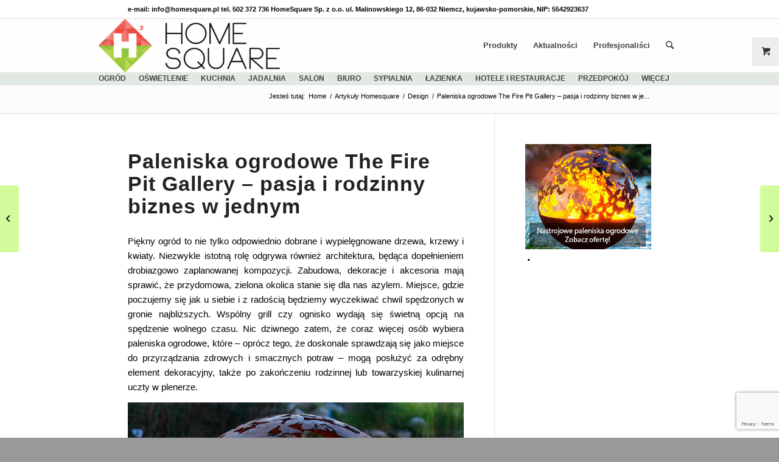

--- FILE ---
content_type: text/html; charset=UTF-8
request_url: https://www.homesquare.pl/paleniska-ogrodowe-the-fire-pit-gallery/
body_size: 27347
content:
<!DOCTYPE html>
<html lang="pl-PL" class="html_stretched responsive av-preloader-disabled av-default-lightbox  html_header_top html_logo_left html_main_nav_header html_menu_right html_slim html_header_sticky html_header_shrinking html_header_topbar_active html_mobile_menu_phone html_header_searchicon html_content_align_center html_header_unstick_top html_header_stretch_disabled html_av-submenu-hidden html_av-submenu-display-click html_av-overlay-side html_av-overlay-side-classic html_av-submenu-noclone html_entry_id_93610 html_visible_cart av-cookies-no-cookie-consent av-no-preview html_text_menu_active ">
<head>
<meta charset="UTF-8" />
<link rel="icon" href="https://www.homesquare.pl/files/uploads/2014/03/favicon.png" type="image/png"><script type="application/ld+json">{
"@context": "http://schema.org",
"@type": "Store",
"address": {
"@type": "PostalAddress",
"addressLocality": "Niemcz",
"streetAddress": "Malinowskiego 12",
"postalCode": "86-032",
"addressRegion": "kujawsko-pomorskie"
},
"name": "HomeSquare Sp. z o.o.",
"email": "info@homesquare.pl",
"telephone": "502372736",
"vatID": "5542923637",
"image": "https://www.homesquare.pl/files/uploads/2016/10/Logo-HomeSquare-PNG.png"
}</script>
<!-- add feeds, pingback and stuff-->


<!-- mobile setting -->
<meta name="viewport" content="width=device-width, initial-scale=1, maximum-scale=1">
<link rel='stylesheet' href='https://www.homesquare.pl/files/themes/homesquare-pl/css2/cst-styles.css' type='text/css'>


<!-- Scripts/CSS and wp_head hook -->
<style type="text/css">@font-face { font-family: 'star'; src: url('https://www.homesquare.pl/files/plugins/woocommerce/assets/fonts/star.eot'); src: url('https://www.homesquare.pl/files/plugins/woocommerce/assets/fonts/star.eot?#iefix') format('embedded-opentype'), 	  url('https://www.homesquare.pl/files/plugins/woocommerce/assets/fonts/star.woff') format('woff'), 	  url('https://www.homesquare.pl/files/plugins/woocommerce/assets/fonts/star.ttf') format('truetype'), 	  url('https://www.homesquare.pl/files/plugins/woocommerce/assets/fonts/star.svg#star') format('svg'); font-weight: normal; font-style: normal;  } @font-face { font-family: 'WooCommerce'; src: url('https://www.homesquare.pl/files/plugins/woocommerce/assets/fonts/WooCommerce.eot'); src: url('https://www.homesquare.pl/files/plugins/woocommerce/assets/fonts/WooCommerce.eot?#iefix') format('embedded-opentype'), 	  url('https://www.homesquare.pl/files/plugins/woocommerce/assets/fonts/WooCommerce.woff') format('woff'), 	  url('https://www.homesquare.pl/files/plugins/woocommerce/assets/fonts/WooCommerce.ttf') format('truetype'), 	  url('https://www.homesquare.pl/files/plugins/woocommerce/assets/fonts/WooCommerce.svg#WooCommerce') format('svg'); font-weight: normal; font-style: normal;  } </style>
	<!-- This site is optimized with the Yoast SEO plugin v15.2.1 - https://yoast.com/wordpress/plugins/seo/ -->
	<title>Paleniska ogrodowe The Fire Pit Gallery – pasja i rodzinny biznes w jednym - Artykuły - HomeSquare</title>
	<meta name="description" content="Paleniska ogrodowe Melissy Crisp to niewyobrażalna precyzja i dbałość o detale,ale również trwająca od 2010 roku historia o pasji, miłości oraz rodzinie." />
	<meta name="robots" content="index, follow, max-snippet:-1, max-image-preview:large, max-video-preview:-1" />
	<link rel="canonical" href="https://www.homesquare.pl/paleniska-ogrodowe-the-fire-pit-gallery/" />
	<meta property="og:locale" content="pl_PL" />
	<meta property="og:type" content="article" />
	<meta property="og:title" content="Paleniska ogrodowe The Fire Pit Gallery – pasja i rodzinny biznes w jednym - Artykuły - HomeSquare" />
	<meta property="og:description" content="Paleniska ogrodowe Melissy Crisp to niewyobrażalna precyzja i dbałość o detale,ale również trwająca od 2010 roku historia o pasji, miłości oraz rodzinie." />
	<meta property="og:url" content="https://www.homesquare.pl/paleniska-ogrodowe-the-fire-pit-gallery/" />
	<meta property="og:site_name" content="Architektura, wnętrza, technologia, design - HomeSquare" />
	<meta property="article:publisher" content="https://www.facebook.com/HomeSquarePL" />
	<meta property="article:published_time" content="2019-09-10T10:58:50+00:00" />
	<meta property="article:modified_time" content="2019-11-18T08:52:35+00:00" />
	<meta property="og:image" content="https://www.homesquare.pl/files/uploads/2016/01/Metalowe-palenisko-w-ogrodzie-3.jpg" />
	<meta property="og:image:width" content="900" />
	<meta property="og:image:height" content="787" />
	<meta name="twitter:card" content="summary" />
	<meta name="twitter:creator" content="@homesquare" />
	<meta name="twitter:site" content="@homesquare" />
	<meta name="twitter:label1" content="Written by">
	<meta name="twitter:data1" content="bognam">
	<meta name="twitter:label2" content="Est. reading time">
	<meta name="twitter:data2" content="9 minut">
	<script type="application/ld+json" class="yoast-schema-graph">{"@context":"https://schema.org","@graph":[{"@type":"Organization","@id":"https://www.homesquare.pl/#organization","name":"HomeSquare","url":"https://www.homesquare.pl/","sameAs":["https://www.facebook.com/HomeSquarePL","http://instagram.com/homesquare/","https://www.linkedin.com/company/homesquare-sp\u00f3\u0142ka-z-ograniczon\u0105-odpowiedzialno\u015bci\u0105","https://www.youtube.com/c/HomesquarePlHS","https://www.pinterest.com/homesquare/","https://twitter.com/homesquare"],"logo":{"@type":"ImageObject","@id":"https://www.homesquare.pl/#logo","inLanguage":"pl-PL","url":"https://www.homesquare.pl/files/uploads/2016/10/Logo-HomeSquare-PNG.png","width":400,"height":116,"caption":"HomeSquare"},"image":{"@id":"https://www.homesquare.pl/#logo"}},{"@type":"WebSite","@id":"https://www.homesquare.pl/#website","url":"https://www.homesquare.pl/","name":"Architektura, wn\u0119trza, technologia, design - HomeSquare","description":"Find See Buy &amp; design your home","publisher":{"@id":"https://www.homesquare.pl/#organization"},"potentialAction":[{"@type":"SearchAction","target":"https://www.homesquare.pl/?s={search_term_string}","query-input":"required name=search_term_string"}],"inLanguage":"pl-PL"},{"@type":"ImageObject","@id":"https://www.homesquare.pl/paleniska-ogrodowe-the-fire-pit-gallery/#primaryimage","inLanguage":"pl-PL","url":"https://www.homesquare.pl/files/uploads/2016/01/Metalowe-palenisko-w-ogrodzie-3.jpg","width":900,"height":787},{"@type":"WebPage","@id":"https://www.homesquare.pl/paleniska-ogrodowe-the-fire-pit-gallery/#webpage","url":"https://www.homesquare.pl/paleniska-ogrodowe-the-fire-pit-gallery/","name":"Paleniska ogrodowe The Fire Pit Gallery \u2013 pasja i rodzinny biznes w jednym - Artyku\u0142y - HomeSquare","isPartOf":{"@id":"https://www.homesquare.pl/#website"},"primaryImageOfPage":{"@id":"https://www.homesquare.pl/paleniska-ogrodowe-the-fire-pit-gallery/#primaryimage"},"datePublished":"2019-09-10T10:58:50+00:00","dateModified":"2019-11-18T08:52:35+00:00","description":"Paleniska ogrodowe Melissy Crisp to niewyobra\u017calna precyzja i dba\u0142o\u015b\u0107 o detale,ale r\u00f3wnie\u017c trwaj\u0105ca od 2010 roku historia o pasji, mi\u0142o\u015bci oraz rodzinie.","inLanguage":"pl-PL","potentialAction":[{"@type":"ReadAction","target":["https://www.homesquare.pl/paleniska-ogrodowe-the-fire-pit-gallery/"]}]},{"@type":"Article","@id":"https://www.homesquare.pl/paleniska-ogrodowe-the-fire-pit-gallery/#article","isPartOf":{"@id":"https://www.homesquare.pl/paleniska-ogrodowe-the-fire-pit-gallery/#webpage"},"author":{"@id":"https://www.homesquare.pl/#/schema/person/74c4b8bc95d4476c1d4cbe948e023a64"},"headline":"Paleniska ogrodowe The Fire Pit Gallery \u2013 pasja i rodzinny biznes w jednym","datePublished":"2019-09-10T10:58:50+00:00","dateModified":"2019-11-18T08:52:35+00:00","mainEntityOfPage":{"@id":"https://www.homesquare.pl/paleniska-ogrodowe-the-fire-pit-gallery/#webpage"},"commentCount":0,"publisher":{"@id":"https://www.homesquare.pl/#organization"},"image":{"@id":"https://www.homesquare.pl/paleniska-ogrodowe-the-fire-pit-gallery/#primaryimage"},"keywords":"THE FIRE PIT GALLERY,design,ogr\u00f3d,ogr\u00f3d inspiracje,pomys\u0142 na ogr\u00f3d,jak urz\u0105dzi\u0107 ogr\u00f3d,jak zaaran\u017cowa\u0107 ogr\u00f3d,dekoracje ogrodowe","articleSection":"Design,Ogrody,Najpopularniejsze aktualno\u015bci HS","inLanguage":"pl-PL"},{"@type":"Person","@id":"https://www.homesquare.pl/#/schema/person/74c4b8bc95d4476c1d4cbe948e023a64","name":"bognam","image":{"@type":"ImageObject","@id":"https://www.homesquare.pl/#personlogo","inLanguage":"pl-PL","url":"https://secure.gravatar.com/avatar/6d49c979a379ccdb69bd43deeb423363?s=96&d=mm&r=g","caption":"bognam"}}]}</script>
	<!-- / Yoast SEO plugin. -->


<link rel='dns-prefetch' href='//www.homesquare.pl' />
<link rel='dns-prefetch' href='//www.google.com' />
<link rel='dns-prefetch' href='//s.w.org' />
<link rel="alternate" type="application/rss+xml" title="Architektura, wnętrza, technologia, design - HomeSquare &raquo; Kanał z wpisami" href="https://www.homesquare.pl/feed/" />
<link rel="alternate" type="text/calendar" title="Architektura, wnętrza, technologia, design - HomeSquare &raquo; iCal Feed" href="https://www.homesquare.pl/kalendarz-wydarzen-i-targow-wnetrzarskich/?ical=1" />
		<script type="text/javascript">
			window._wpemojiSettings = {"baseUrl":"https:\/\/s.w.org\/images\/core\/emoji\/13.0.0\/72x72\/","ext":".png","svgUrl":"https:\/\/s.w.org\/images\/core\/emoji\/13.0.0\/svg\/","svgExt":".svg","source":{"concatemoji":"https:\/\/www.homesquare.pl\/wp-includes\/js\/wp-emoji-release.min.js?ver=5.5.17"}};
			!function(e,a,t){var n,r,o,i=a.createElement("canvas"),p=i.getContext&&i.getContext("2d");function s(e,t){var a=String.fromCharCode;p.clearRect(0,0,i.width,i.height),p.fillText(a.apply(this,e),0,0);e=i.toDataURL();return p.clearRect(0,0,i.width,i.height),p.fillText(a.apply(this,t),0,0),e===i.toDataURL()}function c(e){var t=a.createElement("script");t.src=e,t.defer=t.type="text/javascript",a.getElementsByTagName("head")[0].appendChild(t)}for(o=Array("flag","emoji"),t.supports={everything:!0,everythingExceptFlag:!0},r=0;r<o.length;r++)t.supports[o[r]]=function(e){if(!p||!p.fillText)return!1;switch(p.textBaseline="top",p.font="600 32px Arial",e){case"flag":return s([127987,65039,8205,9895,65039],[127987,65039,8203,9895,65039])?!1:!s([55356,56826,55356,56819],[55356,56826,8203,55356,56819])&&!s([55356,57332,56128,56423,56128,56418,56128,56421,56128,56430,56128,56423,56128,56447],[55356,57332,8203,56128,56423,8203,56128,56418,8203,56128,56421,8203,56128,56430,8203,56128,56423,8203,56128,56447]);case"emoji":return!s([55357,56424,8205,55356,57212],[55357,56424,8203,55356,57212])}return!1}(o[r]),t.supports.everything=t.supports.everything&&t.supports[o[r]],"flag"!==o[r]&&(t.supports.everythingExceptFlag=t.supports.everythingExceptFlag&&t.supports[o[r]]);t.supports.everythingExceptFlag=t.supports.everythingExceptFlag&&!t.supports.flag,t.DOMReady=!1,t.readyCallback=function(){t.DOMReady=!0},t.supports.everything||(n=function(){t.readyCallback()},a.addEventListener?(a.addEventListener("DOMContentLoaded",n,!1),e.addEventListener("load",n,!1)):(e.attachEvent("onload",n),a.attachEvent("onreadystatechange",function(){"complete"===a.readyState&&t.readyCallback()})),(n=t.source||{}).concatemoji?c(n.concatemoji):n.wpemoji&&n.twemoji&&(c(n.twemoji),c(n.wpemoji)))}(window,document,window._wpemojiSettings);
		</script>
		<style type="text/css">
img.wp-smiley,
img.emoji {
	display: inline !important;
	border: none !important;
	box-shadow: none !important;
	height: 1em !important;
	width: 1em !important;
	margin: 0 .07em !important;
	vertical-align: -0.1em !important;
	background: none !important;
	padding: 0 !important;
}
</style>
	<link rel='stylesheet' id='social-icons-widget-widget-css'  href='https://www.homesquare.pl/files/plugins/social-media-icons-widget/css/social_icons_widget.css?ver=5.5.17' type='text/css' media='all' />
<link rel='stylesheet' id='wp-block-library-css'  href='https://www.homesquare.pl/wp-includes/css/dist/block-library/style.min.css?ver=5.5.17' type='text/css' media='all' />
<link rel='stylesheet' id='wc-block-vendors-style-css'  href='https://www.homesquare.pl/files/plugins/woocommerce/packages/woocommerce-blocks/build/vendors-style.css?ver=3.8.1' type='text/css' media='all' />
<link rel='stylesheet' id='wc-block-style-css'  href='https://www.homesquare.pl/files/plugins/woocommerce/packages/woocommerce-blocks/build/style.css?ver=3.8.1' type='text/css' media='all' />
<link rel='stylesheet' id='contact-form-7-css'  href='https://www.homesquare.pl/files/plugins/contact-form-7/includes/css/styles.css?ver=5.4.2' type='text/css' media='all' />
<style id='woocommerce-inline-inline-css' type='text/css'>
.woocommerce form .form-row .required { visibility: visible; }
</style>
<link rel='stylesheet' id='dgwt-wcas-style-css'  href='https://www.homesquare.pl/files/plugins/ajax-search-for-woocommerce/assets/css/style.min.css?ver=1.26.1' type='text/css' media='all' />
<link rel='stylesheet' id='mediaelement-css'  href='https://www.homesquare.pl/wp-includes/js/mediaelement/mediaelementplayer-legacy.min.css?ver=4.2.13-9993131' type='text/css' media='all' />
<link rel='stylesheet' id='wp-mediaelement-css'  href='https://www.homesquare.pl/wp-includes/js/mediaelement/wp-mediaelement.min.css?ver=5.5.17' type='text/css' media='all' />
<link rel='stylesheet' id='prdctfltr-css'  href='https://www.homesquare.pl/files/plugins/prdctfltr/includes/css/style.min.css?ver=7.3.4' type='text/css' media='all' />
<link rel='stylesheet' id='avia-merged-styles-css'  href='https://www.homesquare.pl/files/uploads/dynamic_avia/avia-merged-styles-4e2be626f4e0fd780379090f210140b5---5fb18ab218045.css' type='text/css' media='all' />
<script type='text/javascript' src='https://www.homesquare.pl/wp-includes/js/jquery/jquery.js?ver=1.12.4-wp' id='jquery-core-js'></script>
<script type='text/javascript' src='https://www.homesquare.pl/files/themes/hs-parent/js/avia-compat.js?ver=4.7.6.4' id='avia-compat-js'></script>
<link rel="https://api.w.org/" href="https://www.homesquare.pl/wp-json/" /><link rel="alternate" type="application/json" href="https://www.homesquare.pl/wp-json/wp/v2/posts/93610" /><link rel="EditURI" type="application/rsd+xml" title="RSD" href="https://www.homesquare.pl/xmlrpc.php?rsd" />
<link rel="wlwmanifest" type="application/wlwmanifest+xml" href="https://www.homesquare.pl/wp-includes/wlwmanifest.xml" /> 
<meta name="generator" content="WordPress 5.5.17" />
<meta name="generator" content="WooCommerce 4.8.0" />
<link rel='shortlink' href='https://www.homesquare.pl/?p=93610' />
<link rel="alternate" type="application/json+oembed" href="https://www.homesquare.pl/wp-json/oembed/1.0/embed?url=https%3A%2F%2Fwww.homesquare.pl%2Fpaleniska-ogrodowe-the-fire-pit-gallery%2F" />
<link rel="alternate" type="text/xml+oembed" href="https://www.homesquare.pl/wp-json/oembed/1.0/embed?url=https%3A%2F%2Fwww.homesquare.pl%2Fpaleniska-ogrodowe-the-fire-pit-gallery%2F&#038;format=xml" />
<meta name="tec-api-version" content="v1"><meta name="tec-api-origin" content="https://www.homesquare.pl"><link rel="https://theeventscalendar.com/" href="https://www.homesquare.pl/wp-json/tribe/events/v1/" /><style type="text/css">
.taxonomy-drilldown-lists p,
.taxonomy-drilldown-checkboxes p,
.taxonomy-drilldown-dropdowns p {
	margin-top: 1em;
}

.taxonomy-drilldown-checkboxes li,
.taxonomy-drilldown-dropdowns li {
	list-style: none;
}

.taxonomy-drilldown-dropdowns select {
	display: block;
}
</style>
<link rel="search" href="https://www.homesquare.pl/opensearch.xml" type="application/opensearchdescription+xml" title="HomeSquarePL"/>		<style>
			.dgwt-wcas-ico-magnifier,.dgwt-wcas-ico-magnifier-handler{max-width:20px}.dgwt-wcas-search-wrapp{max-width:600px}		</style>
		<link rel="profile" href="http://gmpg.org/xfn/11" />
<link rel="alternate" type="application/rss+xml" title="Architektura, wnętrza, technologia, design - HomeSquare RSS2 Feed" href="https://www.homesquare.pl/feed/" />
<link rel="pingback" href="https://www.homesquare.pl/xmlrpc.php" />
<!--[if lt IE 9]><script src="https://www.homesquare.pl/files/themes/hs-parent/js/html5shiv.js"></script><![endif]-->
<link rel="icon" href="https://www.homesquare.pl/files/uploads/2014/03/favicon.png" type="image/png">
	<noscript><style>.woocommerce-product-gallery{ opacity: 1 !important; }</style></noscript>
	
<!-- To speed up the rendering and to display the site as fast as possible to the user we include some styles and scripts for above the fold content inline -->
<script type="text/javascript">'use strict';var avia_is_mobile=!1;if(/Android|webOS|iPhone|iPad|iPod|BlackBerry|IEMobile|Opera Mini/i.test(navigator.userAgent)&&'ontouchstart' in document.documentElement){avia_is_mobile=!0;document.documentElement.className+=' avia_mobile '}
else{document.documentElement.className+=' avia_desktop '};document.documentElement.className+=' js_active ';(function(){var e=['-webkit-','-moz-','-ms-',''],n='';for(var t in e){if(e[t]+'transform' in document.documentElement.style){document.documentElement.className+=' avia_transform ';n=e[t]+'transform'};if(e[t]+'perspective' in document.documentElement.style)document.documentElement.className+=' avia_transform3d '};if(typeof document.getElementsByClassName=='function'&&typeof document.documentElement.getBoundingClientRect=='function'&&avia_is_mobile==!1){if(n&&window.innerHeight>0){setTimeout(function(){var e=0,o={},a=0,t=document.getElementsByClassName('av-parallax'),i=window.pageYOffset||document.documentElement.scrollTop;for(e=0;e<t.length;e++){t[e].style.top='0px';o=t[e].getBoundingClientRect();a=Math.ceil((window.innerHeight+i-o.top)*0.3);t[e].style[n]='translate(0px, '+a+'px)';t[e].style.top='auto';t[e].className+=' enabled-parallax '}},50)}}})();</script><meta name="generator" content="Product Filter for WooCommerce"/>	<script>
	 jQuery(document).ready(function($){
		 jQuery(document.body).on('change', 'input[name="payment_method"]', function() {
			jQuery('body').trigger('update_checkout');
		});
	 });
	</script>
	<style type='text/css'>
@font-face {font-family: 'entypo-fontello'; font-weight: normal; font-style: normal; font-display: swap;
src: url('https://www.homesquare.pl/files/themes/hs-parent/config-templatebuilder/avia-template-builder/assets/fonts/entypo-fontello.woff2') format('woff2'),
url('https://www.homesquare.pl/files/themes/hs-parent/config-templatebuilder/avia-template-builder/assets/fonts/entypo-fontello.woff') format('woff'),
url('https://www.homesquare.pl/files/themes/hs-parent/config-templatebuilder/avia-template-builder/assets/fonts/entypo-fontello.ttf') format('truetype'), 
url('https://www.homesquare.pl/files/themes/hs-parent/config-templatebuilder/avia-template-builder/assets/fonts/entypo-fontello.svg#entypo-fontello') format('svg'),
url('https://www.homesquare.pl/files/themes/hs-parent/config-templatebuilder/avia-template-builder/assets/fonts/entypo-fontello.eot'),
url('https://www.homesquare.pl/files/themes/hs-parent/config-templatebuilder/avia-template-builder/assets/fonts/entypo-fontello.eot?#iefix') format('embedded-opentype');
} #top .avia-font-entypo-fontello, body .avia-font-entypo-fontello, html body [data-av_iconfont='entypo-fontello']:before{ font-family: 'entypo-fontello'; }

@font-face {font-family: 'fontello'; font-weight: normal; font-style: normal; font-display: swap;
src: url('https://www.homesquare.pl/files/uploads/avia_fonts/fontello/fontello.woff2') format('woff2'),
url('https://www.homesquare.pl/files/uploads/avia_fonts/fontello/fontello.woff') format('woff'),
url('https://www.homesquare.pl/files/uploads/avia_fonts/fontello/fontello.ttf') format('truetype'), 
url('https://www.homesquare.pl/files/uploads/avia_fonts/fontello/fontello.svg#fontello') format('svg'),
url('https://www.homesquare.pl/files/uploads/avia_fonts/fontello/fontello.eot'),
url('https://www.homesquare.pl/files/uploads/avia_fonts/fontello/fontello.eot?#iefix') format('embedded-opentype');
} #top .avia-font-fontello, body .avia-font-fontello, html body [data-av_iconfont='fontello']:before{ font-family: 'fontello'; }
</style>

<!--
Debugging Info for Theme support: 

Theme: Enfold
Version: 4.7.6.4
Installed: hs-parent
AviaFramework Version: 5.0
AviaBuilder Version: 4.7.6.4
aviaElementManager Version: 1.0.1
- - - - - - - - - - -
ChildTheme: HomeSquarePL
ChildTheme Version: 2.1.1
ChildTheme Installed: hs-parent

ML:3048-PU:40-PLA:39
WP:5.5.17
Compress: CSS:all theme files - JS:disabled
Updates: enabled - deprecated Envato API - register Envato Token
PLAu:37
-->
<style type='text/css'>@font-face{font-family:'entypo-fontello';font-weight:normal;font-style:normal;src:url(https://www.homesquare.pl/files/themes/hs-parent/config-templatebuilder/avia-template-builder/assets/fonts/entypo-fontello.eot?v=3);src:url(/https://www.homesquare.pl/files/themes/hs-parent/config-templatebuilder/avia-template-builder/assets/fonts/entypo-fontello.eot?v=3#iefix) format('embedded-opentype') , url(https://www.homesquare.pl/files/themes/hs-parent/config-templatebuilder/avia-template-builder/assets/fonts/entypo-fontello.woff?v=3) format('woff') , url(https://www.homesquare.pl/files/themes/hs-parent/config-templatebuilder/avia-template-builder/assets/fonts/entypo-fontello.ttf?v=3) format('truetype') , url(https://www.homesquare.pl/files/themes/hs-parent/config-templatebuilder/avia-template-builder/assets/fonts/entypo-fontello.svg?v=3#entypo-fontello) format('svg')}#top .avia-font-entypo-fontello,body .avia-font-entypo-fontello,html body [data-av_iconfont="entypo-fontello"]:before{font-family:'entypo-fontello'}</style>
<script>
!function(f,b,e,v,n,t,s){if(f.fbq)return;n=f.fbq=function(){n.callMethod?
n.callMethod.apply(n,arguments):n.queue.push(arguments)};if(!f._fbq)f._fbq=n;
n.push=n;n.loaded=!0;n.version='2.0';n.queue=[];t=b.createElement(e);t.async=!0;
t.src=v;s=b.getElementsByTagName(e)[0];s.parentNode.insertBefore(t,s)}(window,
document,'script','//connect.facebook.net/en_US/fbevents.js');

fbq('init', '1023517771032588');
fbq('track', "PageView");</script>
<noscript><img alt="facebook view" height="1" width="1" style="display:none"
src="https://www.facebook.com/tr?id=1023517771032588&ev=PageView&noscript=1"
/></noscript>

<script>(function(w,d,s,l,i){w[l]=w[l]||[];w[l].push({'gtm.start':
new Date().getTime(),event:'gtm.js'});var f=d.getElementsByTagName(s)[0],
j=d.createElement(s),dl=l!='dataLayer'?'&l='+l:'';j.async=true;j.src=
'//www.googletagmanager.com/gtm.js?id='+i+dl;f.parentNode.insertBefore(j,f);
})(window,document,'script','dataLayer','GTM-KPCMHG');</script>
<!-- Google Analytics -->
<script>
var _gaq = _gaq || [];
(function(i,s,o,g,r,a,m){i['GoogleAnalyticsObject']=r;i[r]=i[r]||function(){
(i[r].q=i[r].q||[]).push(arguments)},i[r].l=1*new Date();a=s.createElement(o),
m=s.getElementsByTagName(o)[0];a.async=1;a.src=g;m.parentNode.insertBefore(a,m)
})(window,document,'script','https://www.google-analytics.com/analytics.js','ga');

ga('create', 'UA-50153966-1', 'auto');
ga('send', 'pageview');
</script>
<!-- End Google Analytics -->

<script type = "text/javascript">
jQuery(document).ready(function ($) {
	$('#banner').on('click', function() {
	  ga('send', 'event', 'banner', 'click', 'banner_glowny', 1);
	});
});
</script>
</head>




<body id="top" class="post-template-default single single-post postid-93610 single-format-standard rtl_columns stretched helvetica-neue-websave helvetica_neue theme-hs-parent woocommerce-no-js tribe-no-js avia-woocommerce-30" itemscope="itemscope" itemtype="https://schema.org/WebPage" >

	
	<div id='wrap_all'>

	

<header id='header' class=' header_color light_bg_color  av_header_top av_logo_left av_main_nav_header av_menu_right av_slim av_header_sticky av_header_shrinking av_header_stretch_disabled av_mobile_menu_phone av_header_searchicon av_header_unstick_top av_bottom_nav_disabled  av_alternate_logo_active av_header_border_disabled'  role="banner" itemscope="itemscope" itemtype="https://schema.org/WPHeader" >

		<div id='header_meta' class='container_wrap container_wrap_meta  av_secondary_left av_extra_header_active av_phone_active_left av_entry_id_93610'>
		
			      <div class='container'>
			      <div class='phone-info ' style='width: 100%;'><span>e-mail: info@homesquare.pl   tel. 502 372 736       HomeSquare Sp. z o.o. ul. Malinowskiego 12, 86-032 Niemcz, kujawsko-pomorskie, NIP: 5542923637</span></div><div style='width: 100%;'></div>      </div>				  
		</div>
		

		<div  id='header_main' class='container_wrap container_wrap_logo'>
	
        <ul  class = 'menu-item cart_dropdown ' data-success='was added to the cart'><li class='cart_dropdown_first'><a class='cart_dropdown_link' href='https://www.homesquare.pl/koszyk/'><span aria-hidden='true' data-av_icon='' data-av_iconfont='entypo-fontello'></span><span class='av-cart-counter '>0</span><span class='avia_hidden_link_text'>Shopping Cart</span></a><!--<span class='cart_subtotal'><span class="woocommerce-Price-amount amount"><bdi>0,00<span class="woocommerce-Price-currencySymbol">&#122;&#322;</span></bdi></span></span>--><div class='dropdown_widget dropdown_widget_cart'><div class='avia-arrow'></div><div class="widget_shopping_cart_content"></div></div></li></ul>	
				 <div class='container'>
		
						<strong class='logo'><a href='https://www.homesquare.pl/'><img height="100" width="300" src='https://www.homesquare.pl/files/uploads/2016/10/Logo-HomeSquare-PNG.png' alt='HomeSquare' title='' /></a></strong><nav class='main_menu' data-selectname='Select a page'  role="navigation" itemscope="itemscope" itemtype="https://schema.org/SiteNavigationElement" ><div class="avia-menu av-main-nav-wrap"><ul id="avia-menu" class="menu av-main-nav"><li id="menu-item-521" class="menu-item menu-item-type-custom menu-item-object-custom menu-item-has-children menu-item-top-level menu-item-top-level-1"><a href="https://www.homesquare.pl/sklep/" itemprop="url"><span class="avia-bullet"></span><span class="avia-menu-text">Produkty</span><span class="avia-menu-fx"><span class="avia-arrow-wrap"><span class="avia-arrow"></span></span></span></a>


<ul class="sub-menu">
	<li id="menu-item-1357341" class="menu-item menu-item-type-taxonomy menu-item-object-product_cat"><a href="https://www.homesquare.pl/sklep/oswietlenie/" itemprop="url"><span class="avia-bullet"></span><span class="avia-menu-text">Oświetlenie</span></a></li>
	<li id="menu-item-1357340" class="menu-item menu-item-type-taxonomy menu-item-object-product_cat"><a href="https://www.homesquare.pl/sklep/salon/" itemprop="url"><span class="avia-bullet"></span><span class="avia-menu-text">Salon</span></a></li>
	<li id="menu-item-1357342" class="menu-item menu-item-type-taxonomy menu-item-object-product_cat"><a href="https://www.homesquare.pl/sklep/sypialnia/" itemprop="url"><span class="avia-bullet"></span><span class="avia-menu-text">Sypialnia</span></a></li>
	<li id="menu-item-1357338" class="menu-item menu-item-type-taxonomy menu-item-object-product_cat"><a href="https://www.homesquare.pl/sklep/taras-i-ogrod/" itemprop="url"><span class="avia-bullet"></span><span class="avia-menu-text">Taras i ogród</span></a></li>
</ul>
</li>
<li id="menu-item-37599" class="menu-item menu-item-type-post_type menu-item-object-page menu-item-has-children menu-item-top-level menu-item-top-level-2"><a href="https://www.homesquare.pl/aktualnosci/" itemprop="url"><span class="avia-bullet"></span><span class="avia-menu-text">Aktualności</span><span class="avia-menu-fx"><span class="avia-arrow-wrap"><span class="avia-arrow"></span></span></span></a>


<ul class="sub-menu">
	<li id="menu-item-12184" class="menu-item menu-item-type-post_type menu-item-object-page"><a href="https://www.homesquare.pl/aktualnosci/design/" itemprop="url"><span class="avia-bullet"></span><span class="avia-menu-text">Design</span></a></li>
	<li id="menu-item-12189" class="menu-item menu-item-type-post_type menu-item-object-page"><a href="https://www.homesquare.pl/aktualnosci/wnetrza/" itemprop="url"><span class="avia-bullet"></span><span class="avia-menu-text">Wnętrza</span></a></li>
	<li id="menu-item-12188" class="menu-item menu-item-type-post_type menu-item-object-page"><a href="https://www.homesquare.pl/aktualnosci/technologia/" itemprop="url"><span class="avia-bullet"></span><span class="avia-menu-text">Technologia</span></a></li>
	<li id="menu-item-38040" class="menu-item menu-item-type-post_type menu-item-object-page"><a href="https://www.homesquare.pl/aktualnosci/ogrody/" itemprop="url"><span class="avia-bullet"></span><span class="avia-menu-text">Ogrody</span></a></li>
</ul>
</li>
<li id="menu-item-515" class="menu-item menu-item-type-custom menu-item-object-custom menu-item-has-children menu-item-top-level menu-item-top-level-3"><a href="https://www.homesquare.pl/pro_kategoria/architekci-i-projektanci-wnetrz/" itemprop="url"><span class="avia-bullet"></span><span class="avia-menu-text">Profesjonaliści</span><span class="avia-menu-fx"><span class="avia-arrow-wrap"><span class="avia-arrow"></span></span></span></a>


<ul class="sub-menu">
	<li id="menu-item-66795" class="menu-item menu-item-type-custom menu-item-object-custom menu-item-has-children"><a href="https://www.homesquare.pl/pro_kategoria/architekci-i-projektanci-wnetrz/" itemprop="url"><span class="avia-bullet"></span><span class="avia-menu-text">Profesjonaliści</span></a>
	<ul class="sub-menu">
		<li id="menu-item-24305" class="menu-item menu-item-type-taxonomy menu-item-object-pro_kategoria"><a href="https://www.homesquare.pl/pro_kategoria/architekci-i-projektanci-krajobrazu/" itemprop="url"><span class="avia-bullet"></span><span class="avia-menu-text">Architekci i projektanci krajobrazu</span></a></li>
		<li id="menu-item-24306" class="menu-item menu-item-type-taxonomy menu-item-object-pro_kategoria"><a href="https://www.homesquare.pl/pro_kategoria/architekci-i-projektanci-wnetrz/" itemprop="url"><span class="avia-bullet"></span><span class="avia-menu-text">Architekci i projektanci wnętrz</span></a></li>
	</ul>
</li>
	<li id="menu-item-66794" class="menu-item menu-item-type-taxonomy menu-item-object-pro_kategoria menu-item-has-children"><a href="https://www.homesquare.pl/pro_kategoria/producenci/" itemprop="url"><span class="avia-bullet"></span><span class="avia-menu-text">Producenci</span></a>
	<ul class="sub-menu">
		<li id="menu-item-53200" class="menu-item menu-item-type-taxonomy menu-item-object-pro_kategoria"><a href="https://www.homesquare.pl/pro_kategoria/producenci-mebli/" itemprop="url"><span class="avia-bullet"></span><span class="avia-menu-text">Producenci mebli</span></a></li>
		<li id="menu-item-53171" class="menu-item menu-item-type-taxonomy menu-item-object-pro_kategoria"><a href="https://www.homesquare.pl/pro_kategoria/producenci-agd/" itemprop="url"><span class="avia-bullet"></span><span class="avia-menu-text">Producenci AGD</span></a></li>
		<li id="menu-item-53196" class="menu-item menu-item-type-taxonomy menu-item-object-pro_kategoria"><a href="https://www.homesquare.pl/pro_kategoria/producenci-dywanow/" itemprop="url"><span class="avia-bullet"></span><span class="avia-menu-text">Producenci dywanów</span></a></li>
		<li id="menu-item-53203" class="menu-item menu-item-type-taxonomy menu-item-object-pro_kategoria"><a href="https://www.homesquare.pl/pro_kategoria/producenci-oswietlenia/" itemprop="url"><span class="avia-bullet"></span><span class="avia-menu-text">Producenci oświetlenia</span></a></li>
		<li id="menu-item-53208" class="menu-item menu-item-type-taxonomy menu-item-object-pro_kategoria"><a href="https://www.homesquare.pl/pro_kategoria/producenci-wyposazenia-i-armatury-kuchennej/" itemprop="url"><span class="avia-bullet"></span><span class="avia-menu-text">Producenci wyposażenia i armatury kuchennej</span></a></li>
	</ul>
</li>
	<li id="menu-item-24309" class="sub-menu-columns menu-item menu-item-type-taxonomy menu-item-object-pro_kategoria menu-item-has-children"><a href="https://www.homesquare.pl/pro_kategoria/producenci/" itemprop="url"><span class="avia-bullet"></span><span class="avia-menu-text">Producenci</span></a>
	<ul class="sub-menu">
		<li id="menu-item-53202" class="menu-item menu-item-type-taxonomy menu-item-object-pro_kategoria"><a href="https://www.homesquare.pl/pro_kategoria/producenci-mebli-ogrodowych/" itemprop="url"><span class="avia-bullet"></span><span class="avia-menu-text">Producenci mebli ogrodowych</span></a></li>
		<li id="menu-item-53169" class="menu-item menu-item-type-taxonomy menu-item-object-pro_kategoria"><a href="https://www.homesquare.pl/pro_kategoria/producenci-dekoracji-i-akcesoriow-do-domu-i-ogrodu/" itemprop="url"><span class="avia-bullet"></span><span class="avia-menu-text">Producenci dekoracji i akcesoriów do domu i ogrodu</span></a></li>
		<li id="menu-item-53204" class="menu-item menu-item-type-taxonomy menu-item-object-pro_kategoria"><a href="https://www.homesquare.pl/pro_kategoria/producenci-palenisk-i-grilli/" itemprop="url"><span class="avia-bullet"></span><span class="avia-menu-text">Producenci palenisk i grilli</span></a></li>
		<li id="menu-item-53192" class="menu-item menu-item-type-taxonomy menu-item-object-pro_kategoria"><a href="https://www.homesquare.pl/pro_kategoria/producenci-armatury-i-cermiki-lazienkowej/" itemprop="url"><span class="avia-bullet"></span><span class="avia-menu-text">Producenci armatury i ceramiki łazienkowej</span></a></li>
	</ul>
</li>
</ul>
</li>
<li id="menu-item-search" class="noMobile menu-item menu-item-search-dropdown menu-item-avia-special"><a aria-label="Szukaj" href="?s=" rel="nofollow" data-avia-search-tooltip="

&lt;form role=&quot;search&quot; action=&quot;https://www.homesquare.pl/&quot; id=&quot;searchform&quot; method=&quot;get&quot; class=&quot;&quot;&gt;
	&lt;div&gt;
		&lt;input type=&quot;submit&quot; value=&quot;&quot; id=&quot;searchsubmit&quot; class=&quot;button avia-font-entypo-fontello&quot; /&gt;
		&lt;input type=&quot;text&quot; id=&quot;s&quot; name=&quot;s&quot; value=&quot;&quot; placeholder='Szukaj' /&gt;
			&lt;/div&gt;
&lt;/form&gt;" aria-hidden='false' data-av_icon='' data-av_iconfont='entypo-fontello'><span class="avia_hidden_link_text">Szukaj</span></a></li><li class="av-burger-menu-main menu-item-avia-special ">
	        			<a href="#" aria-label="Menu" aria-hidden="false">
							<span class="av-hamburger av-hamburger--spin av-js-hamburger">
								<span class="av-hamburger-box">
						          <span class="av-hamburger-inner"></span>
						          <strong>Menu</strong>
								</span>
							</span>
							<span class="avia_hidden_link_text">Menu</span>
						</a>
	        		   </li></ul></div></nav>					
		        <!-- end container-->
		        </div>
 <div class="pasek"><nav class="sub_menu"><div class="menu-topmenu-container"><ul id="menu-topmenu" class="menu"><li id="menu-item-1876" class="menu-item menu-item-type-taxonomy menu-item-object-portfolio_entries menu-item-has-children menu-item-1876"><a href="https://www.homesquare.pl/inspiracje/ogrod/">ogród</a>
<ul class="sub-menu">
	<li id="menu-item-20938" class="menu-item menu-item-type-taxonomy menu-item-object-portfolio_entries menu-item-20938"><a href="https://www.homesquare.pl/inspiracje/ogrod/">Inspiracje do ogrodu</a></li>
	<li id="menu-item-20944" class="menu-item menu-item-type-taxonomy menu-item-object-product_cat menu-item-has-children menu-item-20944"><a href="https://www.homesquare.pl/sklep/taras-i-ogrod/">Produkty do ogrodu</a>
	<ul class="sub-menu">
		<li id="menu-item-176277" class="menu-item menu-item-type-taxonomy menu-item-object-product_cat menu-item-176277"><a href="https://www.homesquare.pl/sklep/taras-i-ogrod/altany-ogrodowe-i-szklarnie/">Altany ogrodowe, szklarnie i oranżerie</a></li>
		<li id="menu-item-139118" class="menu-item menu-item-type-taxonomy menu-item-object-product_cat menu-item-139118"><a href="https://www.homesquare.pl/sklep/taras-i-ogrod/donice-ogrodowe/">Donice ogrodowe</a></li>
		<li id="menu-item-139119" class="menu-item menu-item-type-taxonomy menu-item-object-product_cat menu-item-139119"><a href="https://www.homesquare.pl/sklep/taras-i-ogrod/fontanny-ogrodowe/">Fontanny ogrodowe</a></li>
		<li id="menu-item-27557" class="menu-item menu-item-type-taxonomy menu-item-object-product_cat menu-item-27557"><a href="https://www.homesquare.pl/sklep/taras-i-ogrod/dekoracje-tarasu-i-ogrodu/">Dekoracje tarasu i ogrodu</a></li>
		<li id="menu-item-139117" class="menu-item menu-item-type-taxonomy menu-item-object-product_cat menu-item-139117"><a href="https://www.homesquare.pl/sklep/taras-i-ogrod/rzezby-ogrodowe/">Rzeźby ogrodowe</a></li>
		<li id="menu-item-20943" class="menu-item menu-item-type-taxonomy menu-item-object-product_cat menu-item-20943"><a href="https://www.homesquare.pl/sklep/taras-i-ogrod/paleniska-ogrodowe/">Paleniska ogrodowe i grille</a></li>
		<li id="menu-item-27556" class="menu-item menu-item-type-taxonomy menu-item-object-product_cat menu-item-27556"><a href="https://www.homesquare.pl/sklep/taras-i-ogrod/meble-ogrodowe/">Meble ogrodowe</a></li>
	</ul>
</li>
</ul>
</li>
<li id="menu-item-155830" class="menu-item menu-item-type-taxonomy menu-item-object-product_cat menu-item-155830"><a href="https://www.homesquare.pl/sklep/oswietlenie/">Oświetlenie</a></li>
<li id="menu-item-1871" class="menu-item menu-item-type-taxonomy menu-item-object-portfolio_entries menu-item-has-children menu-item-1871"><a href="https://www.homesquare.pl/inspiracje/kuchnia/">kuchnia</a>
<ul class="sub-menu">
	<li id="menu-item-20910" class="menu-item menu-item-type-custom menu-item-object-custom menu-item-has-children menu-item-20910"><a href="http://www.homesquare.pl/sklep/kuchnia-i-jadalnia/">Produkty do kuchni</a>
	<ul class="sub-menu">
		<li id="menu-item-20911" class="menu-item menu-item-type-taxonomy menu-item-object-product_cat menu-item-20911"><a href="https://www.homesquare.pl/sklep/kuchnia-i-jadalnia/meble-do-kuchni/">Meble do kuchni</a></li>
		<li id="menu-item-155829" class="menu-item menu-item-type-taxonomy menu-item-object-product_cat menu-item-155829"><a href="https://www.homesquare.pl/sklep/kuchnia-i-jadalnia/agd/">AGD</a></li>
		<li id="menu-item-1361110" class="menu-item menu-item-type-custom menu-item-object-custom menu-item-1361110"><a href="https://www.homesquare.pl/sklep/kuchnia-i-jadalnia/armatura-kuchenna/">Armatura kuchenna</a></li>
		<li id="menu-item-1361111" class="menu-item menu-item-type-custom menu-item-object-custom menu-item-1361111"><a href="https://www.homesquare.pl/sklep/kuchnia-i-jadalnia/kawa-i-herbata/">Kawa i herbata</a></li>
		<li id="menu-item-20913" class="menu-item menu-item-type-taxonomy menu-item-object-product_cat menu-item-20913"><a href="https://www.homesquare.pl/sklep/kuchnia-i-jadalnia/organizacja-kuchni/">Organizacja kuchni</a></li>
	</ul>
</li>
</ul>
</li>
<li id="menu-item-1875" class="menu-item menu-item-type-taxonomy menu-item-object-portfolio_entries menu-item-has-children menu-item-1875"><a href="https://www.homesquare.pl/inspiracje/jadalnia/">jadalnia</a>
<ul class="sub-menu">
	<li id="menu-item-20932" class="menu-item menu-item-type-taxonomy menu-item-object-product_cat menu-item-has-children menu-item-20932"><a href="https://www.homesquare.pl/sklep/kuchnia-i-jadalnia/">Produkty do jadalni</a>
	<ul class="sub-menu">
		<li id="menu-item-1359969" class="menu-item menu-item-type-custom menu-item-object-custom menu-item-1359969"><a href="https://www.homesquare.pl/sklep/kuchnia-i-jadalnia/meble-do-jadalni/stoly-do-jadalni/">Stoły do jadalni</a></li>
		<li id="menu-item-1359970" class="menu-item menu-item-type-custom menu-item-object-custom menu-item-1359970"><a href="https://www.homesquare.pl/sklep/kuchnia-i-jadalnia/meble-do-jadalni/krzesla-do-jadalni/">Krzesła do jadalni</a></li>
		<li id="menu-item-1359971" class="menu-item menu-item-type-custom menu-item-object-custom menu-item-1359971"><a href="https://www.homesquare.pl/sklep/kuchnia-i-jadalnia/meble-do-jadalni/regaly-do-jadalni/">Regały do jadalni</a></li>
		<li id="menu-item-1359972" class="menu-item menu-item-type-custom menu-item-object-custom menu-item-1359972"><a href="https://www.homesquare.pl/sklep/kuchnia-i-jadalnia/meble-do-jadalni/kredensy-i-witryny-do-jadalni/">Kredensy i witryny do jadalni</a></li>
		<li id="menu-item-1359973" class="menu-item menu-item-type-custom menu-item-object-custom menu-item-1359973"><a href="https://www.homesquare.pl/sklep/kuchnia-i-jadalnia/zastawa-stolowa/">Zastawa stołowa</a></li>
	</ul>
</li>
</ul>
</li>
<li id="menu-item-1874" class="menu-item menu-item-type-taxonomy menu-item-object-portfolio_entries menu-item-has-children menu-item-1874"><a href="https://www.homesquare.pl/inspiracje/salon/">salon</a>
<ul class="sub-menu">
	<li id="menu-item-18161" class="menu-item menu-item-type-taxonomy menu-item-object-portfolio_entries menu-item-18161"><a href="https://www.homesquare.pl/inspiracje/salon/">salon inspiracje</a></li>
	<li id="menu-item-20919" class="menu-item menu-item-type-taxonomy menu-item-object-product_cat menu-item-has-children menu-item-20919"><a href="https://www.homesquare.pl/sklep/salon/">Produkty do salonu</a>
	<ul class="sub-menu">
		<li id="menu-item-20920" class="menu-item menu-item-type-taxonomy menu-item-object-product_cat menu-item-20920"><a href="https://www.homesquare.pl/sklep/salon/meble-do-salonu/">Meble do salonu</a></li>
		<li id="menu-item-20921" class="menu-item menu-item-type-taxonomy menu-item-object-product_cat menu-item-20921"><a href="https://www.homesquare.pl/sklep/dekoracje-wnetrz/dekoracje-do-salonu/">Dekoracje do salonu</a></li>
		<li id="menu-item-141958" class="menu-item menu-item-type-taxonomy menu-item-object-product_cat menu-item-141958"><a href="https://www.homesquare.pl/sklep/salon/dywany-do-salonu/">Dywany do salonu</a></li>
		<li id="menu-item-155833" class="menu-item menu-item-type-taxonomy menu-item-object-product_cat menu-item-155833"><a href="https://www.homesquare.pl/sklep/dekoracje-wnetrz/lustra-dekoracje-wnetrz/">Lustra dekoracyjne</a></li>
	</ul>
</li>
</ul>
</li>
<li id="menu-item-1878" class="menu-item menu-item-type-taxonomy menu-item-object-portfolio_entries menu-item-has-children menu-item-1878"><a href="https://www.homesquare.pl/inspiracje/gabinet/">biuro</a>
<ul class="sub-menu">
	<li id="menu-item-18169" class="menu-item menu-item-type-taxonomy menu-item-object-portfolio_entries menu-item-18169"><a href="https://www.homesquare.pl/inspiracje/gabinet/">gabinet inspiracje</a></li>
	<li id="menu-item-23279" class="menu-item menu-item-type-taxonomy menu-item-object-product_cat menu-item-has-children menu-item-23279"><a href="https://www.homesquare.pl/sklep/biuro-w-domu/">Produkty do domowego biura</a>
	<ul class="sub-menu">
		<li id="menu-item-23280" class="menu-item menu-item-type-taxonomy menu-item-object-product_cat menu-item-23280"><a href="https://www.homesquare.pl/sklep/biuro-w-domu/meble-do-gabinetu/">Meble do gabinetu</a></li>
		<li id="menu-item-23281" class="menu-item menu-item-type-taxonomy menu-item-object-product_cat menu-item-23281"><a href="https://www.homesquare.pl/sklep/biuro-w-domu/akcesoria-biurowe/">Akcesoria biurowe</a></li>
	</ul>
</li>
</ul>
</li>
<li id="menu-item-1873" class="menu-item menu-item-type-taxonomy menu-item-object-portfolio_entries menu-item-has-children menu-item-1873"><a href="https://www.homesquare.pl/inspiracje/sypialnia/">sypialnia</a>
<ul class="sub-menu">
	<li id="menu-item-18164" class="menu-item menu-item-type-taxonomy menu-item-object-portfolio_entries menu-item-18164"><a href="https://www.homesquare.pl/inspiracje/sypialnia/">sypialnia inspiracje</a></li>
	<li id="menu-item-20924" class="menu-item menu-item-type-taxonomy menu-item-object-product_cat menu-item-has-children menu-item-20924"><a href="https://www.homesquare.pl/sklep/sypialnia/">Produkty do sypialni</a>
	<ul class="sub-menu">
		<li id="menu-item-20925" class="menu-item menu-item-type-taxonomy menu-item-object-product_cat menu-item-20925"><a href="https://www.homesquare.pl/sklep/sypialnia/meble-do-sypialni/">Meble do sypialni</a></li>
		<li id="menu-item-20926" class="menu-item menu-item-type-taxonomy menu-item-object-product_cat menu-item-20926"><a href="https://www.homesquare.pl/sklep/dekoracje-wnetrz/dekoracje-do-sypialni/">Dekoracje do sypialni</a></li>
		<li id="menu-item-20927" class="menu-item menu-item-type-taxonomy menu-item-object-product_cat menu-item-20927"><a href="https://www.homesquare.pl/sklep/sypialnia/pledy-narzuty-sypialni/">Pledy i narzuty</a></li>
		<li id="menu-item-20929" class="menu-item menu-item-type-taxonomy menu-item-object-product_cat menu-item-20929"><a href="https://www.homesquare.pl/sklep/sypialnia/posciele-poduszki-sypialni/">Pościele i poduszki</a></li>
		<li id="menu-item-20931" class="menu-item menu-item-type-taxonomy menu-item-object-product_cat menu-item-20931"><a href="https://www.homesquare.pl/sklep/sypialnia/przechowywanie-w-sypialni/">Przechowywanie</a></li>
	</ul>
</li>
</ul>
</li>
<li id="menu-item-1872" class="menu-item menu-item-type-taxonomy menu-item-object-portfolio_entries menu-item-has-children menu-item-1872"><a href="https://www.homesquare.pl/inspiracje/lazienka/">łazienka</a>
<ul class="sub-menu">
	<li id="menu-item-18160" class="menu-item menu-item-type-taxonomy menu-item-object-portfolio_entries menu-item-18160"><a href="https://www.homesquare.pl/inspiracje/lazienka/">łazienka inspiracje</a></li>
	<li id="menu-item-20914" class="menu-item menu-item-type-taxonomy menu-item-object-product_cat menu-item-has-children menu-item-20914"><a href="https://www.homesquare.pl/sklep/lazienka/">Produkty do łazienki</a>
	<ul class="sub-menu">
		<li id="menu-item-20917" class="menu-item menu-item-type-taxonomy menu-item-object-product_cat menu-item-20917"><a href="https://www.homesquare.pl/sklep/lazienka/dekoracje-i-akcesoria-lazienkowe/">Akcesoria łazienkowe</a></li>
		<li id="menu-item-20916" class="menu-item menu-item-type-taxonomy menu-item-object-product_cat menu-item-20916"><a href="https://www.homesquare.pl/sklep/dekoracje-wnetrz/dekoracje-do-lazienki/">Dekoracje do łazienki</a></li>
		<li id="menu-item-155845" class="menu-item menu-item-type-taxonomy menu-item-object-product_cat menu-item-155845"><a href="https://www.homesquare.pl/sklep/lazienka/lustra-lazienkowe/">Lustra łazienkowe</a></li>
		<li id="menu-item-20918" class="menu-item menu-item-type-taxonomy menu-item-object-product_cat menu-item-20918"><a href="https://www.homesquare.pl/sklep/lazienka/meble-lazienkowe/">Meble łazienkowe</a></li>
		<li id="menu-item-155847" class="menu-item menu-item-type-taxonomy menu-item-object-product_cat menu-item-155847"><a href="https://www.homesquare.pl/sklep/lazienka/plytki-lazienkowe/">płytki łazienkowe</a></li>
		<li id="menu-item-155846" class="menu-item menu-item-type-taxonomy menu-item-object-product_cat menu-item-155846"><a href="https://www.homesquare.pl/sklep/lazienka/umywalki-lazienkowe-lazienka/">Umywalki łazienkowe</a></li>
	</ul>
</li>
</ul>
</li>
<li id="menu-item-177634" class="menu-item menu-item-type-taxonomy menu-item-object-product_cat menu-item-has-children menu-item-177634"><a href="https://www.homesquare.pl/sklep/hotele-i-restauracje/">Hotele i restauracje</a>
<ul class="sub-menu">
	<li id="menu-item-177633" class="menu-item menu-item-type-taxonomy menu-item-object-product_cat menu-item-177633"><a href="https://www.homesquare.pl/sklep/hotele-i-restauracje/dekoracje-restauracyjne-i-hotelowe/">Dekoracje restauracyjne i hotelowe</a></li>
	<li id="menu-item-177635" class="menu-item menu-item-type-taxonomy menu-item-object-product_cat menu-item-177635"><a href="https://www.homesquare.pl/sklep/hotele-i-restauracje/meble-restauracyjne-i-hotelowe/">Meble restauracyjne i hotelowe</a></li>
	<li id="menu-item-177636" class="menu-item menu-item-type-taxonomy menu-item-object-product_cat menu-item-177636"><a href="https://www.homesquare.pl/sklep/hotele-i-restauracje/parasole-zewnetrzne-restauracyjne-i-hotelowe/">Parasole zewnętrzne restauracyjne i hotelowe</a></li>
</ul>
</li>
<li id="menu-item-1363795" class="menu-item menu-item-type-custom menu-item-object-custom menu-item-1363795"><a href="https://www.homesquare.pl/sklep/przedpokoj/">Przedpokój</a></li>
<li id="menu-item-156192" class="menu-item menu-item-type-custom menu-item-object-custom menu-item-has-children menu-item-156192"><a href="http://www.homesquare.pl/sklep/">więcej</a>
<ul class="sub-menu">
	<li id="menu-item-66627" class="menu-item menu-item-type-taxonomy menu-item-object-portfolio_entries menu-item-66627"><a href="https://www.homesquare.pl/inspiracje/sauna/">sauna</a></li>
	<li id="menu-item-155831" class="menu-item menu-item-type-taxonomy menu-item-object-product_cat menu-item-155831"><a href="https://www.homesquare.pl/sklep/tekstylia/dywany/">Dywany</a></li>
</ul>
</li>
</ul></div></nav></div>
	
		<!-- end container_wrap-->

		</div>


		
		<div class='header_bg'></div>


<!-- end header -->
</header>
		
	<div id='main' class='all_colors' data-scroll-offset='88'>

	<div class='stretch_full container_wrap alternate_color light_bg_color empty_title  title_container'><div class='container'><div class="breadcrumb breadcrumbs avia-breadcrumbs"><div class="breadcrumb-trail" ><span class="trail-before"><span class="breadcrumb-title">Jesteś tutaj:</span></span> <span  itemscope="itemscope" itemtype="https://schema.org/BreadcrumbList" ><span  itemscope="itemscope" itemtype="https://schema.org/ListItem" itemprop="itemListElement" ><a itemprop="url" href="https://www.homesquare.pl" title="Architektura, wnętrza, technologia, design - HomeSquare" rel="home" class="trail-begin"><span itemprop="name">Home</span></a><span itemprop="position" class="hidden">1</span></span></span> <span class="sep">/</span> <span  itemscope="itemscope" itemtype="https://schema.org/BreadcrumbList" ><span  itemscope="itemscope" itemtype="https://schema.org/ListItem" itemprop="itemListElement" ><a itemprop="url" href="https://www.homesquare.pl/kategoria/artykuly-homesquare/"><span itemprop="name">Artykuły Homesquare</span></a><span itemprop="position" class="hidden">2</span></span></span> <span class="sep">/</span> <span  itemscope="itemscope" itemtype="https://schema.org/BreadcrumbList" ><span  itemscope="itemscope" itemtype="https://schema.org/ListItem" itemprop="itemListElement" ><a itemprop="url" href="https://www.homesquare.pl/kategoria/artykuly-homesquare/design-2/"><span itemprop="name">Design</span></a><span itemprop="position" class="hidden">3</span></span></span> <span class="sep">/</span> <span class="trail-end">Paleniska ogrodowe The Fire Pit Gallery – pasja i rodzinny biznes w je...</span></div></div></div></div><div   class='main_color av_default_container_wrap container_wrap sidebar_right' style=' '  ><div class='container' ><div class='template-page content  av-content-small alpha units'><div class='post-entry post-entry-type-page post-entry-93610'><div class='entry-content-wrapper clearfix'><div class='post-entry post-entry-type-blogstandard post-entry-93610 single-small post-93610 post type-post status-publish format-standard has-post-thumbnail hentry category-design-2 category-ogrody category-najpopularniejsze-aktualnosci-hs tag-the-fire-pit-gallery-2 tag-design tag-ogrod tag-ogrod-inspiracje tag-pomysl-na-ogrod tag-jak-urzadzic-ogrod tag-jak-zaaranzowac-ogrod tag-dekoracje-ogrodowe'><div class='entry-content clearfix standard-content'><h1  class='post_title'><a href='https://www.homesquare.pl/paleniska-ogrodowe-the-fire-pit-gallery/' rel='bookmar' title='Paleniska ogrodowe The Fire Pit Gallery – pasja i rodzinny biznes w jednym' >Paleniska ogrodowe The Fire Pit Gallery – pasja i rodzinny biznes w jednym</a></span></span></span></div><div class="flex_column av_one_full  flex_column_div av-zero-column-padding first  avia-builder-el-0  el_before_av_one_full  avia-builder-el-first  " style='border-radius:0px; '><section class="av_textblock_section "  itemscope="itemscope" itemtype="https://schema.org/BlogPosting" itemprop="blogPost" ><div class='avia_textblock  '   itemprop="text" ><p align="justify">Piękny ogród to nie tylko odpowiednio dobrane i wypielęgnowane drzewa, krzewy i kwiaty. Niezwykle istotną rolę odgrywa również architektura, będąca dopełnieniem drobiazgowo zaplanowanej kompozycji. Zabudowa, dekoracje i akcesoria mają sprawić, że przydomowa, zielona okolica stanie się dla nas azylem. Miejsce, gdzie poczujemy się jak u siebie i z radością będziemy wyczekiwać chwil spędzonych w gronie najbliższych. Wspólny grill czy ognisko wydają się świetną opcją na spędzenie wolnego czasu. Nic dziwnego zatem, że coraz więcej osób wybiera paleniska ogrodowe, które – oprócz tego, że doskonale sprawdzają się jako miejsce do przyrządzania zdrowych i smacznych potraw – mogą posłużyć za odrębny element dekoracyjny, także po zakończeniu rodzinnej lub towarzyskiej kulinarnej uczty w plenerze.</p>
</div></section>
<div  class='av-hotspot-image-container   av-hotspot-blank av-mobile-fallback-active    avia-builder-el-2  el_after_av_textblock  el_before_av_textblock  av-non-fullwidth-hotspot-image'  itemprop="image" itemscope="itemscope" itemtype="https://schema.org/ImageObject" ><div class='av-hotspot-container'><div class='av-hotspot-container-inner-cell'><div class='av-hotspot-container-inner-wrap'><img class='wp-image-53972 avia-img-lazy-loading-not-53972 avia_image' src="https://www.homesquare.pl/files/uploads/2016/01/Kuliste-palenisko-w-ogrodzie.jpg" alt='Kuliste palenisko w ogrodzie The Fire Pit Gallery' title='Kuliste palenisko w ogrodzie'  height="865" width="900"  itemprop="thumbnailUrl" srcset="https://www.homesquare.pl/files/uploads/2016/01/Kuliste-palenisko-w-ogrodzie.jpg 900w, https://www.homesquare.pl/files/uploads/2016/01/Kuliste-palenisko-w-ogrodzie-300x288.jpg 300w, https://www.homesquare.pl/files/uploads/2016/01/Kuliste-palenisko-w-ogrodzie-36x36.jpg 36w, https://www.homesquare.pl/files/uploads/2016/01/Kuliste-palenisko-w-ogrodzie-705x678.jpg 705w, https://www.homesquare.pl/files/uploads/2016/01/Kuliste-palenisko-w-ogrodzie-450x433.jpg 450w" sizes="(max-width: 900px) 100vw, 900px" /></div></div></div></div>
<section class="av_textblock_section "  itemscope="itemscope" itemtype="https://schema.org/BlogPosting" itemprop="blogPost" ><div class='avia_textblock  '   itemprop="text" ><p style="text-align: center;"><a href="https://www.homesquare.pl/produkt/palenisko-ogrodowe-wings-butterfly-the-fire-pit-gallery/">Palenisko ogrodowe Wings Butterfly The Fire Pit Gallery</a></p>
</div></section></div>
<div class="flex_column av_one_full  flex_column_div av-zero-column-padding first  avia-builder-el-4  el_after_av_one_full  el_before_av_one_full  column-top-margin" style='border-radius:0px; '><section class="av_textblock_section "  itemscope="itemscope" itemtype="https://schema.org/BlogPosting" itemprop="blogPost" ><div class='avia_textblock  '   itemprop="text" ><p align="justify">Właśnie na indywidualny charakter dekoracji, które odmieniają oblicze każdego ogrodu, postawiła firma <a href="http://www.homesquare.pl/pro/the-fire-pit-gallery/">The Fire Pit Gallery</a>. Jej motto brzmi „We turn functional into phenomenal” i rzeczywiście trudno się z tym nie zgodzić. Wykonywane ręcznie paleniska ogrodowe to przede wszystkim niewyobrażalna precyzja i dbałość o detale, ale również trwająca od 2010 roku historia o pasji, miłości i rodzinie, która spełnia się, bo może robić to, co kocha.</p>
</div></section>
<section class="av_textblock_section "  itemscope="itemscope" itemtype="https://schema.org/BlogPosting" itemprop="blogPost" ><div class='avia_textblock  '   itemprop="text" ><h2>Melissa Crisp – matka (i żona) sukcesu</h2>
<p align="justify">Paleniska ogrodowe, o których głośno dziś nie tylko w Stanach Zjednoczonych, prawdopodobnie nie powstałyby, gdyby nie artystka Melissa Crisp oraz jej mąż Jason. To właśnie on (z zawodu spawacz) był pomysłodawcą projektu. Żona (nazywana też matką sukcesu) nadała idei realnej formy. Fundamentem dla rodzinnego biznesu okazała się przede wszystkim pasja do sztuki i szacunek do natury. Melissa spędziła dzieciństwo w Minnesocie. Tamtejsze krajobrazy od początku stanowiły dla niej największą inspirację. Przeniesienie ich w formie wzorów na powierzchnię palenisk w połączeniu z żywiołem, jakim jest ogień i misternym wykonaniem, pozwoliło stworzyć nietuzinkowe zestawienie, w którym nowoczesność idealnie współgra z tym, co pierwotne.</p>
</div></section>
<div  class='avia-gallery  avia-gallery-1 avia_lazyload avia-gallery-animate avia_animate_when_visible  avia-builder-el-7  el_after_av_textblock  avia-builder-el-last '  itemprop="image" itemscope="itemscope" itemtype="https://schema.org/ImageObject" ><div class='avia-gallery-thumb'> <a href='https://www.homesquare.pl/files/uploads/2016/11/Paleniska-ogrodowe-Melissa-Crisp.jpg' data-rel='gallery-1' data-prev-img='https://www.homesquare.pl/files/uploads/2016/11/Paleniska-ogrodowe-Melissa-Crisp-495x400.jpg' class='first_thumb lightbox ' data-onclick='1' title='Melissa i Jason Crisp'  itemprop="thumbnailUrl"  ><img class="wp-image-93618 avia-img-lazy-loading-not-93618"  data-avia-tooltip='Melissa i Jason Crisp' src="https://www.homesquare.pl/files/uploads/2016/11/Paleniska-ogrodowe-Melissa-Crisp.jpg" width="600" height="900"  title='Paleniska ogrodowe - Melissa Crisp' alt='Unikatowe paleniska ogrodowe' srcset="https://www.homesquare.pl/files/uploads/2016/11/Paleniska-ogrodowe-Melissa-Crisp.jpg 600w, https://www.homesquare.pl/files/uploads/2016/11/Paleniska-ogrodowe-Melissa-Crisp-200x300.jpg 200w, https://www.homesquare.pl/files/uploads/2016/11/Paleniska-ogrodowe-Melissa-Crisp-470x705.jpg 470w, https://www.homesquare.pl/files/uploads/2016/11/Paleniska-ogrodowe-Melissa-Crisp-300x450.jpg 300w" sizes="(max-width: 600px) 100vw, 600px" /></a> <a href='https://www.homesquare.pl/files/uploads/2016/11/Paleniska-ogrodowe-The-Fire-Pit-Gallery.jpg' data-rel='gallery-1' data-prev-img='https://www.homesquare.pl/files/uploads/2016/11/Paleniska-ogrodowe-The-Fire-Pit-Gallery-495x400.jpg' class='lightbox ' data-onclick='2' title='Melissa i Jason Crisp oraz rodzice Melissy – Marlene i Tom  Appel'  itemprop="thumbnailUrl"  ><img class="wp-image-93620 avia-img-lazy-loading-not-93620"  data-avia-tooltip='Melissa i Jason Crisp oraz rodzice Melissy – Marlene i Tom  Appel' src="https://www.homesquare.pl/files/uploads/2016/11/Paleniska-ogrodowe-The-Fire-Pit-Gallery.jpg" width="600" height="900"  title='Paleniska ogrodowe - The Fire Pit Gallery' alt='Ekskluzywne paleniska ogrodowe' srcset="https://www.homesquare.pl/files/uploads/2016/11/Paleniska-ogrodowe-The-Fire-Pit-Gallery.jpg 600w, https://www.homesquare.pl/files/uploads/2016/11/Paleniska-ogrodowe-The-Fire-Pit-Gallery-200x300.jpg 200w, https://www.homesquare.pl/files/uploads/2016/11/Paleniska-ogrodowe-The-Fire-Pit-Gallery-470x705.jpg 470w, https://www.homesquare.pl/files/uploads/2016/11/Paleniska-ogrodowe-The-Fire-Pit-Gallery-300x450.jpg 300w" sizes="(max-width: 600px) 100vw, 600px" /></a></div></div></div>
<div class="flex_column av_one_full  no_margin flex_column_div av-zero-column-padding first  avia-builder-el-8  el_after_av_one_full  el_before_av_one_full  column-top-margin" style='border-radius:0px; '><div  style='height:20px' class='hr hr-invisible   avia-builder-el-9  el_before_av_image_hotspot  avia-builder-el-no-sibling '><span class='hr-inner ' ><span class='hr-inner-style'></span></span></div>
<div  class='av-hotspot-image-container   av-hotspot-blank av-mobile-fallback-active    avia-builder-el-10  el_after_av_hr  el_before_av_textblock  av-non-fullwidth-hotspot-image'  itemprop="image" itemscope="itemscope" itemtype="https://schema.org/ImageObject" ><div class='av-hotspot-container'><div class='av-hotspot-container-inner-cell'><div class='av-hotspot-container-inner-wrap'><img class='wp-image-172739 avia-img-lazy-loading-not-172739 avia_image' src="https://www.homesquare.pl/files/uploads/2018/10/Palenisko-ogrodowe-Krajobraz-High-Mountain-THE-FIRE-PIT-GALLERY.jpg" alt='Palenisko ogrodowe Krajobraz High Mountain THE FIRE PIT GALLERY' title='Palenisko ogrodowe Krajobraz High Mountain THE FIRE PIT GALLERY'  height="800" width="800"  itemprop="thumbnailUrl" srcset="https://www.homesquare.pl/files/uploads/2018/10/Palenisko-ogrodowe-Krajobraz-High-Mountain-THE-FIRE-PIT-GALLERY.jpg 800w, https://www.homesquare.pl/files/uploads/2018/10/Palenisko-ogrodowe-Krajobraz-High-Mountain-THE-FIRE-PIT-GALLERY-80x80.jpg 80w, https://www.homesquare.pl/files/uploads/2018/10/Palenisko-ogrodowe-Krajobraz-High-Mountain-THE-FIRE-PIT-GALLERY-300x300.jpg 300w, https://www.homesquare.pl/files/uploads/2018/10/Palenisko-ogrodowe-Krajobraz-High-Mountain-THE-FIRE-PIT-GALLERY-768x768.jpg 768w, https://www.homesquare.pl/files/uploads/2018/10/Palenisko-ogrodowe-Krajobraz-High-Mountain-THE-FIRE-PIT-GALLERY-36x36.jpg 36w, https://www.homesquare.pl/files/uploads/2018/10/Palenisko-ogrodowe-Krajobraz-High-Mountain-THE-FIRE-PIT-GALLERY-180x180.jpg 180w, https://www.homesquare.pl/files/uploads/2018/10/Palenisko-ogrodowe-Krajobraz-High-Mountain-THE-FIRE-PIT-GALLERY-705x705.jpg 705w, https://www.homesquare.pl/files/uploads/2018/10/Palenisko-ogrodowe-Krajobraz-High-Mountain-THE-FIRE-PIT-GALLERY-120x120.jpg 120w, https://www.homesquare.pl/files/uploads/2018/10/Palenisko-ogrodowe-Krajobraz-High-Mountain-THE-FIRE-PIT-GALLERY-450x450.jpg 450w" sizes="(max-width: 800px) 100vw, 800px" /></div></div></div></div>
<section class="av_textblock_section "  itemscope="itemscope" itemtype="https://schema.org/BlogPosting" itemprop="blogPost" ><div class='avia_textblock  '   itemprop="text" ><p style="text-align: center;"><a href="https://www.homesquare.pl/produkt/palenisko-ogrodowe-krajobraz-high-mountain-the-fire-pit-gallery/">Palenisko ogrodowe Krajobraz High Mountain THE FIRE PIT GALLERY</a></p>
</div></section></div>
<div class="flex_column av_one_full  no_margin flex_column_div av-zero-column-padding first  avia-builder-el-12  el_after_av_one_full  el_before_av_one_full  column-top-margin" style='border-radius:0px; '><div  class='av-hotspot-image-container   av-hotspot-blank av-mobile-fallback-active    avia-builder-el-13  el_before_av_textblock  avia-builder-el-first  av-non-fullwidth-hotspot-image'  itemprop="image" itemscope="itemscope" itemtype="https://schema.org/ImageObject" ><div class='av-hotspot-container'><div class='av-hotspot-container-inner-cell'><div class='av-hotspot-container-inner-wrap'><img class='wp-image-136998 avia-img-lazy-loading-not-136998 avia_image' src="https://www.homesquare.pl/files/uploads/2017/09/Dekoracyjne-palenisko-ogrodowe-Winter-Woods.jpg" alt='Dekoracyjne palenisko ogrodowe Winter Woods' title='Dekoracyjne palenisko ogrodowe Winter Woods'  height="789" width="800"  itemprop="thumbnailUrl" srcset="https://www.homesquare.pl/files/uploads/2017/09/Dekoracyjne-palenisko-ogrodowe-Winter-Woods.jpg 800w, https://www.homesquare.pl/files/uploads/2017/09/Dekoracyjne-palenisko-ogrodowe-Winter-Woods-80x80.jpg 80w, https://www.homesquare.pl/files/uploads/2017/09/Dekoracyjne-palenisko-ogrodowe-Winter-Woods-300x296.jpg 300w, https://www.homesquare.pl/files/uploads/2017/09/Dekoracyjne-palenisko-ogrodowe-Winter-Woods-768x757.jpg 768w, https://www.homesquare.pl/files/uploads/2017/09/Dekoracyjne-palenisko-ogrodowe-Winter-Woods-36x36.jpg 36w, https://www.homesquare.pl/files/uploads/2017/09/Dekoracyjne-palenisko-ogrodowe-Winter-Woods-705x695.jpg 705w" sizes="(max-width: 800px) 100vw, 800px" /></div></div></div></div>
<section class="av_textblock_section "  itemscope="itemscope" itemtype="https://schema.org/BlogPosting" itemprop="blogPost" ><div class='avia_textblock  '   itemprop="text" ><p style="text-align: center;"><a href="https://www.homesquare.pl/produkt/dekoracyjne-palenisko-ogrodowe-winter-woods/">Dekoracyjne palenisko ogrodowe Winter Woods The Fire Pit Gallery</a></p>
</div></section></div>
<div class="flex_column av_one_full  no_margin flex_column_div av-zero-column-padding first  avia-builder-el-15  el_after_av_one_full  el_before_av_one_full  column-top-margin" style='border-radius:0px; '><div  class='av-hotspot-image-container   av-hotspot-blank av-mobile-fallback-active    avia-builder-el-16  el_before_av_textblock  avia-builder-el-first  av-non-fullwidth-hotspot-image'  itemprop="image" itemscope="itemscope" itemtype="https://schema.org/ImageObject" ><div class='av-hotspot-container'><div class='av-hotspot-container-inner-cell'><div class='av-hotspot-container-inner-wrap'><img class='wp-image-53942 avia-img-lazy-loading-not-53942 avia_image' src="https://www.homesquare.pl/files/uploads/2016/01/Metalowe-palenisko-w-ogrodzie-3.jpg" alt='' title='Metalowe palenisko w ogrodzie 3'  height="787" width="900"  itemprop="thumbnailUrl" srcset="https://www.homesquare.pl/files/uploads/2016/01/Metalowe-palenisko-w-ogrodzie-3.jpg 900w, https://www.homesquare.pl/files/uploads/2016/01/Metalowe-palenisko-w-ogrodzie-3-300x262.jpg 300w, https://www.homesquare.pl/files/uploads/2016/01/Metalowe-palenisko-w-ogrodzie-3-705x616.jpg 705w, https://www.homesquare.pl/files/uploads/2016/01/Metalowe-palenisko-w-ogrodzie-3-450x394.jpg 450w" sizes="(max-width: 900px) 100vw, 900px" /></div></div></div></div>
<section class="av_textblock_section "  itemscope="itemscope" itemtype="https://schema.org/BlogPosting" itemprop="blogPost" ><div class='avia_textblock  '   itemprop="text" ><p style="text-align: center;"><a href="https://www.homesquare.pl/produkt/palenisko-ogrodowe-the-up-north/">Palenisko ogrodowe The Up North The Fire Pit Gallery</a></p>
</div></section></div>
<div class="flex_column av_one_full  no_margin flex_column_div av-zero-column-padding first  avia-builder-el-18  el_after_av_one_full  el_before_av_one_full  column-top-margin" style='border-radius:0px; '><div  class='av-hotspot-image-container   av-hotspot-blank av-mobile-fallback-active    avia-builder-el-19  el_before_av_textblock  avia-builder-el-first  av-non-fullwidth-hotspot-image'  itemprop="image" itemscope="itemscope" itemtype="https://schema.org/ImageObject" ><div class='av-hotspot-container'><div class='av-hotspot-container-inner-cell'><div class='av-hotspot-container-inner-wrap'><img class='wp-image-47926 avia-img-lazy-loading-not-47926 avia_image' src="https://www.homesquare.pl/files/uploads/2015/10/Palenisko-ogrodowe-Autumn-Sunset-Leaf.jpg" alt='Palenisko ogrodowe Autumn Sunset Leaf' title='Palenisko ogrodowe Autumn Sunset Leaf'  height="800" width="800"  itemprop="thumbnailUrl" srcset="https://www.homesquare.pl/files/uploads/2015/10/Palenisko-ogrodowe-Autumn-Sunset-Leaf.jpg 800w, https://www.homesquare.pl/files/uploads/2015/10/Palenisko-ogrodowe-Autumn-Sunset-Leaf-80x80.jpg 80w, https://www.homesquare.pl/files/uploads/2015/10/Palenisko-ogrodowe-Autumn-Sunset-Leaf-300x300.jpg 300w, https://www.homesquare.pl/files/uploads/2015/10/Palenisko-ogrodowe-Autumn-Sunset-Leaf-36x36.jpg 36w, https://www.homesquare.pl/files/uploads/2015/10/Palenisko-ogrodowe-Autumn-Sunset-Leaf-180x180.jpg 180w, https://www.homesquare.pl/files/uploads/2015/10/Palenisko-ogrodowe-Autumn-Sunset-Leaf-705x705.jpg 705w, https://www.homesquare.pl/files/uploads/2015/10/Palenisko-ogrodowe-Autumn-Sunset-Leaf-120x120.jpg 120w, https://www.homesquare.pl/files/uploads/2015/10/Palenisko-ogrodowe-Autumn-Sunset-Leaf-450x450.jpg 450w" sizes="(max-width: 800px) 100vw, 800px" /></div></div></div></div>
<section class="av_textblock_section "  itemscope="itemscope" itemtype="https://schema.org/BlogPosting" itemprop="blogPost" ><div class='avia_textblock  '   itemprop="text" ><p style="text-align: center;"><a href="https://www.homesquare.pl/produkt/palenisko-ogrodowe-autumn-sunset-leaf-the-fire-pit-gallery/">Palenisko ogrodowe Autumn Sunset Leaf The Fire Pit Gallery</a></p>
</div></section>
<div  class='av-hotspot-image-container   av-hotspot-blank av-mobile-fallback-active    avia-builder-el-21  el_after_av_textblock  el_before_av_textblock  av-non-fullwidth-hotspot-image'  itemprop="image" itemscope="itemscope" itemtype="https://schema.org/ImageObject" ><div class='av-hotspot-container'><div class='av-hotspot-container-inner-cell'><div class='av-hotspot-container-inner-wrap'><img class='wp-image-172675 avia-img-lazy-loading-not-172675 avia_image' src="https://www.homesquare.pl/files/uploads/2018/10/Palenisko-ogrodowe-misa-Forest-THE-FIRE-PIT-GALLERY-1.jpg" alt='Palenisko ogrodowe misa Forest THE FIRE PIT GALLERY' title='Palenisko ogrodowe misa Forest THE FIRE PIT GALLERY 1'  height="529" width="800"  itemprop="thumbnailUrl" srcset="https://www.homesquare.pl/files/uploads/2018/10/Palenisko-ogrodowe-misa-Forest-THE-FIRE-PIT-GALLERY-1.jpg 800w, https://www.homesquare.pl/files/uploads/2018/10/Palenisko-ogrodowe-misa-Forest-THE-FIRE-PIT-GALLERY-1-300x198.jpg 300w, https://www.homesquare.pl/files/uploads/2018/10/Palenisko-ogrodowe-misa-Forest-THE-FIRE-PIT-GALLERY-1-768x508.jpg 768w, https://www.homesquare.pl/files/uploads/2018/10/Palenisko-ogrodowe-misa-Forest-THE-FIRE-PIT-GALLERY-1-705x466.jpg 705w, https://www.homesquare.pl/files/uploads/2018/10/Palenisko-ogrodowe-misa-Forest-THE-FIRE-PIT-GALLERY-1-450x298.jpg 450w" sizes="(max-width: 800px) 100vw, 800px" /></div></div></div></div>
<section class="av_textblock_section "  itemscope="itemscope" itemtype="https://schema.org/BlogPosting" itemprop="blogPost" ><div class='avia_textblock  '   itemprop="text" ><p style="text-align: center;"><a href="https://www.homesquare.pl/produkt/palenisko-ogrodowe-misa-forest-the-fire-pit-gallery/">Palenisko ogrodowe Autumn Sunset Leaf The Fire Pit Gallery</a></p>
</div></section>
<div  style='height:20px' class='hr hr-invisible   avia-builder-el-23  el_after_av_textblock  el_before_av_textblock '><span class='hr-inner ' ><span class='hr-inner-style'></span></span></div>
<section class="av_textblock_section "  itemscope="itemscope" itemtype="https://schema.org/BlogPosting" itemprop="blogPost" ><div class='avia_textblock  '   itemprop="text" ><h2>W jaki sposób powstają paleniska ogrodowe The Fire Pit Gallery?</h2>
<p align="justify">Każdy z projektów wykonywany jest na indywidualne zamówienie. Paleniska ogrodowe The Fire Pit Gallery powstają ze stali produkowanej w USA i specjalnie przygotowanych w tym celu kul, które Melissa i Jason sprowadzają od znajomego producenta. Melissa rysuje na nich unikalne wzory, które następnie drobiazgowo wycina za pomocą przecinarki plazmowej. Kolejny krok należy do Jasona – trzeba usunąć młotkiem nacięte fragmenty, które nie odpadły samoistnie podczas wycinania. Dodatkowo na każdym palenisku zostaje umieszczona metalowa płytka z numerem – to dowód na jego niepowtarzalność. Finezyjne konstrukcje są również funkcjonalne. Wyposażono je w system odprowadzający wodę, dzięki czemu mogą z powodzeniem dodawać uroku ogrodowej przestrzeni przez okrągły rok.</p>
</div></section>
<div  class='avia-video avia-video-16-9   av-lazyload-immediate  av-lazyload-video-embed  '   itemprop="video" itemtype="https://schema.org/VideoObject"  data-original_url='https://www.youtube.com/watch?v=Ece_h2fv1O4' ><script type='text/html' class='av-video-tmpl'><div class='avia-iframe-wrap'><iframe width="1500" height="844" src="https://www.youtube.com/embed/Ece_h2fv1O4?autoplay=0&loop=0&controls=1&mute=0" frameborder="0" allow="autoplay; encrypted-media" allowfullscreen></iframe></div></script><div class='av-click-to-play-overlay'><div class="avia_playpause_icon"></div></div></div>
<div  style='height:20px' class='hr hr-invisible   avia-builder-el-26  el_after_av_video  el_before_av_image_hotspot  avia-builder-el-last '><span class='hr-inner ' ><span class='hr-inner-style'></span></span></div>
<div  class='av-hotspot-image-container   av-hotspot-blank av-mobile-fallback-active    avia-builder-el-27  el_after_av_hr  el_before_av_textblock  av-non-fullwidth-hotspot-image'  itemprop="image" itemscope="itemscope" itemtype="https://schema.org/ImageObject" ><div class='av-hotspot-container'><div class='av-hotspot-container-inner-cell'><div class='av-hotspot-container-inner-wrap'><img class='wp-image-93615 avia-img-lazy-loading-not-93615 avia_image' src="https://www.homesquare.pl/files/uploads/2016/11/Ręcznie-wykonane-paleniska-ogodowe.jpg" alt='Misternie wykonane paleniska ogrodowe' title='Ręcznie wykonane paleniska ogodowe'  height="600" width="900"  itemprop="thumbnailUrl" srcset="https://www.homesquare.pl/files/uploads/2016/11/Ręcznie-wykonane-paleniska-ogodowe.jpg 900w, https://www.homesquare.pl/files/uploads/2016/11/Ręcznie-wykonane-paleniska-ogodowe-300x200.jpg 300w, https://www.homesquare.pl/files/uploads/2016/11/Ręcznie-wykonane-paleniska-ogodowe-768x512.jpg 768w, https://www.homesquare.pl/files/uploads/2016/11/Ręcznie-wykonane-paleniska-ogodowe-705x470.jpg 705w, https://www.homesquare.pl/files/uploads/2016/11/Ręcznie-wykonane-paleniska-ogodowe-450x300.jpg 450w" sizes="(max-width: 900px) 100vw, 900px" /></div></div></div></div>
<section class="av_textblock_section "  itemscope="itemscope" itemtype="https://schema.org/BlogPosting" itemprop="blogPost" ><div class='avia_textblock  '   itemprop="text" ><p style="text-align: center;">The Fire Pit Gallery</p>
</div></section>
<div  class='av-hotspot-image-container   av-hotspot-blank av-mobile-fallback-active    avia-builder-el-29  el_after_av_textblock  el_before_av_textblock  av-non-fullwidth-hotspot-image'  itemprop="image" itemscope="itemscope" itemtype="https://schema.org/ImageObject" ><div class='av-hotspot-container'><div class='av-hotspot-container-inner-cell'><div class='av-hotspot-container-inner-wrap'><img class='wp-image-93614 avia-img-lazy-loading-not-93614 avia_image' src="https://www.homesquare.pl/files/uploads/2016/11/Precyzyjnie-wykonane-paleniska-ogrodowe.jpg" alt='Paleniska ogrodowe The Fire Pit Gallery' title='Precyzyjnie wykonane paleniska ogrodowe'  height="600" width="900"  itemprop="thumbnailUrl" srcset="https://www.homesquare.pl/files/uploads/2016/11/Precyzyjnie-wykonane-paleniska-ogrodowe.jpg 900w, https://www.homesquare.pl/files/uploads/2016/11/Precyzyjnie-wykonane-paleniska-ogrodowe-300x200.jpg 300w, https://www.homesquare.pl/files/uploads/2016/11/Precyzyjnie-wykonane-paleniska-ogrodowe-768x512.jpg 768w, https://www.homesquare.pl/files/uploads/2016/11/Precyzyjnie-wykonane-paleniska-ogrodowe-705x470.jpg 705w, https://www.homesquare.pl/files/uploads/2016/11/Precyzyjnie-wykonane-paleniska-ogrodowe-450x300.jpg 450w" sizes="(max-width: 900px) 100vw, 900px" /></div></div></div></div>
<section class="av_textblock_section "  itemscope="itemscope" itemtype="https://schema.org/BlogPosting" itemprop="blogPost" ><div class='avia_textblock  '   itemprop="text" ><p style="text-align: center;">The Fire Pit Gallery</p>
</div></section></div>
<div class="flex_column av_one_full  flex_column_div av-zero-column-padding first  avia-builder-el-31  el_after_av_one_full  avia-builder-el-last  column-top-margin" style='border-radius:0px; '></div>
</h1><span class='post-meta-infos' style='padding-bottom: 30px;'><span class='date-container minor-meta'>10 wrz 2019</span><span class='text-sep'>/</span><span class='comment-container minor-meta'><a href="https://www.homesquare.pl/paleniska-ogrodowe-the-fire-pit-gallery/#respond" class="comments-link" >0 Komentarze</a></span><span class='text-sep'>/</span></span><span class="blog-tags minor-meta"><strong>Tagi:</strong><span> <a href="https://www.homesquare.pl/tag/the-fire-pit-gallery-2/" rel="tag">THE FIRE PIT GALLERY</a>, <a href="https://www.homesquare.pl/tag/design/" rel="tag">design</a>, <a href="https://www.homesquare.pl/tag/ogrod/" rel="tag">ogród</a>, <a href="https://www.homesquare.pl/tag/ogrod-inspiracje/" rel="tag">ogród inspiracje</a>, <a href="https://www.homesquare.pl/tag/pomysl-na-ogrod/" rel="tag">pomysł na ogród</a>, <a href="https://www.homesquare.pl/tag/jak-urzadzic-ogrod/" rel="tag">jak urządzić ogród</a>, <a href="https://www.homesquare.pl/tag/jak-zaaranzowac-ogrod/" rel="tag">jak zaaranżować ogród</a>, <a href="https://www.homesquare.pl/tag/dekoracje-ogrodowe/" rel="tag">dekoracje ogrodowe</a></span></span><div class='post_delimiter'></div><div class='post_author_timeline'></div></div><div  style='height:15px' class='hr hr-invisible  '><span class='hr-inner ' ><span class='hr-inner-style'></span></span></div><div  style='padding-bottom:10px; ' class='av-special-heading av-special-heading-h3    '><h3 class='av-special-heading-tag '  itemprop="headline"  >Przeczytaj również</h3><div class='special-heading-border'><div class='special-heading-inner-border' ></div></div></div><div   data-autoplay=''  data-interval='5'  data-animation='fade'  data-show_slide_delay='90'  class='avia-content-slider avia-content-grid-active avia-content-slider1 avia-content-slider-even  '  itemscope="itemscope" itemtype="https://schema.org/Blog" ><div class='avia-content-slider-inner'><div class='slide-entry-wrap'><article class='slide-entry flex_column  post-entry post-entry-93610 slide-entry-overview slide-loop-1 slide-parity-odd  av_one_half first real-thumbnail post-format-standard'  itemscope="itemscope" itemtype="https://schema.org/BlogPosting" itemprop="blogPost" ><a href='https://www.homesquare.pl/paleniska-ogrodowe-the-fire-pit-gallery/' data-rel='slide-1' class='slide-image' title='Paleniska ogrodowe The Fire Pit Gallery – pasja i rodzinny biznes w jednym'><img width="495" height="400" src="https://www.homesquare.pl/files/uploads/2016/01/Metalowe-palenisko-w-ogrodzie-3-495x400.jpg" class="wp-image-53942 avia-img-lazy-loading-not-53942 attachment-portfolio size-portfolio wp-post-image" alt="" srcset="https://www.homesquare.pl/files/uploads/2016/01/Metalowe-palenisko-w-ogrodzie-3-495x400.jpg 495w, https://www.homesquare.pl/files/uploads/2016/01/Metalowe-palenisko-w-ogrodzie-3-845x684.jpg 845w" sizes="(max-width: 495px) 100vw, 495px" /></a><div class='slide-content'><header class="entry-content-header"><h3 class='slide-entry-title entry-title '  itemprop="headline" ><a href='https://www.homesquare.pl/paleniska-ogrodowe-the-fire-pit-gallery/' title='Paleniska ogrodowe The Fire Pit Gallery – pasja i rodzinny biznes w jednym'>Paleniska ogrodowe The Fire Pit Gallery – pasja i rodzinny biznes w jednym</a></h3><span class="av-vertical-delimiter"></span></header></div><footer class="entry-footer"></footer><span class='hidden'>
				<span class='av-structured-data'  itemprop="image" itemscope="itemscope" itemtype="https://schema.org/ImageObject" >
						<span itemprop='url'>https://www.homesquare.pl/files/uploads/2016/01/Metalowe-palenisko-w-ogrodzie-3.jpg</span>
						<span itemprop='height'>787</span>
						<span itemprop='width'>900</span>
				</span>
				<span class='av-structured-data'  itemprop="publisher" itemtype="https://schema.org/Organization" itemscope="itemscope" >
						<span itemprop='name'>bognam</span>
						<span itemprop='logo' itemscope itemtype='https://schema.org/ImageObject'>
							<span itemprop='url'>https://www.homesquare.pl/files/uploads/2016/10/Logo-HomeSquare-PNG.png</span>
						 </span>
				</span><span class='av-structured-data'  itemprop="author" itemscope="itemscope" itemtype="https://schema.org/Person" ><span itemprop='name'>bognam</span></span><span class='av-structured-data'  itemprop="datePublished" datetime="2019-09-10T12:58:50+02:00" >2019-09-10 12:58:50</span><span class='av-structured-data'  itemprop="dateModified" itemtype="https://schema.org/dateModified" >2019-11-18 09:52:35</span><span class='av-structured-data'  itemprop="mainEntityOfPage" itemtype="https://schema.org/mainEntityOfPage" ><span itemprop='name'>Paleniska ogrodowe The Fire Pit Gallery – pasja i rodzinny biznes w jednym</span></span></span></article><article class='slide-entry flex_column  post-entry post-entry-14526 slide-entry-overview slide-loop-2 slide-parity-even  av_one_half  real-thumbnail post-format-standard'  itemscope="itemscope" itemtype="https://schema.org/BlogPosting" itemprop="blogPost" ><a href='https://www.homesquare.pl/rzezba-wspolczesna-w-spektakularnych-odslonach/' data-rel='slide-1' class='slide-image' title='Rzeźba współczesna w spektakularnych odsłonach'><img width="495" height="400" src="https://www.homesquare.pl/files/uploads/2017/10/Rzeźba-współczesna-Bull-and-Stein-495x400.jpg" class="wp-image-138985 avia-img-lazy-loading-not-138985 attachment-portfolio size-portfolio wp-post-image" alt="Rzeźba współczesna Bull and Stein" /></a><div class='slide-content'><header class="entry-content-header"><h3 class='slide-entry-title entry-title '  itemprop="headline" ><a href='https://www.homesquare.pl/rzezba-wspolczesna-w-spektakularnych-odslonach/' title='Rzeźba współczesna w spektakularnych odsłonach'>Rzeźba współczesna w spektakularnych odsłonach</a></h3><span class="av-vertical-delimiter"></span></header></div><footer class="entry-footer"></footer><span class='hidden'>
				<span class='av-structured-data'  itemprop="image" itemscope="itemscope" itemtype="https://schema.org/ImageObject" >
						<span itemprop='url'>https://www.homesquare.pl/files/uploads/2017/10/Rzeźba-współczesna-Bull-and-Stein.jpg</span>
						<span itemprop='height'>478</span>
						<span itemprop='width'>800</span>
				</span>
				<span class='av-structured-data'  itemprop="publisher" itemtype="https://schema.org/Organization" itemscope="itemscope" >
						<span itemprop='name'>szymonk</span>
						<span itemprop='logo' itemscope itemtype='https://schema.org/ImageObject'>
							<span itemprop='url'>https://www.homesquare.pl/files/uploads/2016/10/Logo-HomeSquare-PNG.png</span>
						 </span>
				</span><span class='av-structured-data'  itemprop="author" itemscope="itemscope" itemtype="https://schema.org/Person" ><span itemprop='name'>szymonk</span></span><span class='av-structured-data'  itemprop="datePublished" datetime="2019-09-10T12:58:50+02:00" >2017-10-20 15:07:26</span><span class='av-structured-data'  itemprop="dateModified" itemtype="https://schema.org/dateModified" >2018-01-09 08:52:57</span><span class='av-structured-data'  itemprop="mainEntityOfPage" itemtype="https://schema.org/mainEntityOfPage" ><span itemprop='name'>Rzeźba współczesna w spektakularnych odsłonach</span></span></span></article></div><div class='slide-entry-wrap'><article class='slide-entry flex_column  post-entry post-entry-47818 slide-entry-overview slide-loop-3 slide-parity-odd  av_one_half first real-thumbnail post-format-standard'  itemscope="itemscope" itemtype="https://schema.org/BlogPosting" itemprop="blogPost" ><a href='https://www.homesquare.pl/palenisko-w-ogrodzie-nowy-trend-wystroju-ogrodow/' data-rel='slide-1' class='slide-image' title='Palenisko w ogrodzie &#8211; nowy trend wystroju ogrodów'><img width="495" height="400" src="https://www.homesquare.pl/files/uploads/2015/10/Palenisko-w-ogrodzie-AK-47-495x400.jpg" class="wp-image-114747 avia-img-lazy-loading-not-114747 attachment-portfolio size-portfolio wp-post-image" alt="Luksusowe palenisko w ogrodzie AK 47" /></a><div class='slide-content'><header class="entry-content-header"><h3 class='slide-entry-title entry-title '  itemprop="headline" ><a href='https://www.homesquare.pl/palenisko-w-ogrodzie-nowy-trend-wystroju-ogrodow/' title='Palenisko w ogrodzie &#8211; nowy trend wystroju ogrodów'>Palenisko w ogrodzie &#8211; nowy trend wystroju ogrodów</a></h3><span class="av-vertical-delimiter"></span></header></div><footer class="entry-footer"></footer><span class='hidden'>
				<span class='av-structured-data'  itemprop="image" itemscope="itemscope" itemtype="https://schema.org/ImageObject" >
						<span itemprop='url'>https://www.homesquare.pl/files/uploads/2015/10/Palenisko-w-ogrodzie-AK-47.jpg</span>
						<span itemprop='height'>567</span>
						<span itemprop='width'>850</span>
				</span>
				<span class='av-structured-data'  itemprop="publisher" itemtype="https://schema.org/Organization" itemscope="itemscope" >
						<span itemprop='name'>Katarzyna Marchlewska</span>
						<span itemprop='logo' itemscope itemtype='https://schema.org/ImageObject'>
							<span itemprop='url'>https://www.homesquare.pl/files/uploads/2016/10/Logo-HomeSquare-PNG.png</span>
						 </span>
				</span><span class='av-structured-data'  itemprop="author" itemscope="itemscope" itemtype="https://schema.org/Person" ><span itemprop='name'>Katarzyna Marchlewska</span></span><span class='av-structured-data'  itemprop="datePublished" datetime="2019-09-10T12:58:50+02:00" >2017-03-15 16:00:59</span><span class='av-structured-data'  itemprop="dateModified" itemtype="https://schema.org/dateModified" >2018-01-09 13:29:54</span><span class='av-structured-data'  itemprop="mainEntityOfPage" itemtype="https://schema.org/mainEntityOfPage" ><span itemprop='name'>Palenisko w ogrodzie &#8211; nowy trend wystroju ogrodów</span></span></span></article><article class='slide-entry flex_column  post-entry post-entry-61740 slide-entry-overview slide-loop-4 slide-parity-even  av_one_half  real-thumbnail post-format-standard'  itemscope="itemscope" itemtype="https://schema.org/BlogPosting" itemprop="blogPost" ><a href='https://www.homesquare.pl/palenisko-na-ognisko/' data-rel='slide-1' class='slide-image' title='Palenisko na ognisko – magia żywiołu'><img width="495" height="400" src="https://www.homesquare.pl/files/uploads/2016/04/Stylowe-palenisko-na-ognisko1-495x400.jpg" class="wp-image-61753 avia-img-lazy-loading-not-61753 attachment-portfolio size-portfolio wp-post-image" alt="Oryginalne palenisko na ognisko" /></a><div class='slide-content'><header class="entry-content-header"><h3 class='slide-entry-title entry-title '  itemprop="headline" ><a href='https://www.homesquare.pl/palenisko-na-ognisko/' title='Palenisko na ognisko – magia żywiołu'>Palenisko na ognisko – magia żywiołu</a></h3><span class="av-vertical-delimiter"></span></header></div><footer class="entry-footer"></footer><span class='hidden'>
				<span class='av-structured-data'  itemprop="image" itemscope="itemscope" itemtype="https://schema.org/ImageObject" >
						<span itemprop='url'>https://www.homesquare.pl/files/uploads/2016/04/Stylowe-palenisko-na-ognisko1.jpg</span>
						<span itemprop='height'>600</span>
						<span itemprop='width'>900</span>
				</span>
				<span class='av-structured-data'  itemprop="publisher" itemtype="https://schema.org/Organization" itemscope="itemscope" >
						<span itemprop='name'>bognam</span>
						<span itemprop='logo' itemscope itemtype='https://schema.org/ImageObject'>
							<span itemprop='url'>https://www.homesquare.pl/files/uploads/2016/10/Logo-HomeSquare-PNG.png</span>
						 </span>
				</span><span class='av-structured-data'  itemprop="author" itemscope="itemscope" itemtype="https://schema.org/Person" ><span itemprop='name'>bognam</span></span><span class='av-structured-data'  itemprop="datePublished" datetime="2019-09-10T12:58:50+02:00" >2016-04-14 14:36:59</span><span class='av-structured-data'  itemprop="dateModified" itemtype="https://schema.org/dateModified" >2021-10-14 14:34:29</span><span class='av-structured-data'  itemprop="mainEntityOfPage" itemtype="https://schema.org/mainEntityOfPage" ><span itemprop='name'>Palenisko na ognisko – magia żywiołu</span></span></span></article></div><div class='slide-entry-wrap'><article class='slide-entry flex_column  post-entry post-entry-57144 slide-entry-overview slide-loop-5 slide-parity-odd  post-entry-last  av_one_half first real-thumbnail post-format-standard'  itemscope="itemscope" itemtype="https://schema.org/BlogPosting" itemprop="blogPost" ><a href='https://www.homesquare.pl/pomysly-na-ogrod/' data-rel='slide-1' class='slide-image' title='Pomysły na ogród – zewnętrzne wnętrze domu'><img width="495" height="400" src="https://www.homesquare.pl/files/uploads/2016/03/Inspirujące-pomysły-na-ogród-495x400.jpg" class="wp-image-57146 avia-img-lazy-loading-not-57146 attachment-portfolio size-portfolio wp-post-image" alt="Wyjątkowe pomysły na ogród" /></a><div class='slide-content'><header class="entry-content-header"><h3 class='slide-entry-title entry-title '  itemprop="headline" ><a href='https://www.homesquare.pl/pomysly-na-ogrod/' title='Pomysły na ogród – zewnętrzne wnętrze domu'>Pomysły na ogród – zewnętrzne wnętrze domu</a></h3><span class="av-vertical-delimiter"></span></header></div><footer class="entry-footer"></footer><span class='hidden'>
				<span class='av-structured-data'  itemprop="image" itemscope="itemscope" itemtype="https://schema.org/ImageObject" >
						<span itemprop='url'>https://www.homesquare.pl/files/uploads/2016/03/Inspirujące-pomysły-na-ogród.jpg</span>
						<span itemprop='height'>600</span>
						<span itemprop='width'>900</span>
				</span>
				<span class='av-structured-data'  itemprop="publisher" itemtype="https://schema.org/Organization" itemscope="itemscope" >
						<span itemprop='name'>bognam</span>
						<span itemprop='logo' itemscope itemtype='https://schema.org/ImageObject'>
							<span itemprop='url'>https://www.homesquare.pl/files/uploads/2016/10/Logo-HomeSquare-PNG.png</span>
						 </span>
				</span><span class='av-structured-data'  itemprop="author" itemscope="itemscope" itemtype="https://schema.org/Person" ><span itemprop='name'>bognam</span></span><span class='av-structured-data'  itemprop="datePublished" datetime="2019-09-10T12:58:50+02:00" >2016-03-24 19:40:13</span><span class='av-structured-data'  itemprop="dateModified" itemtype="https://schema.org/dateModified" >2019-10-31 09:51:39</span><span class='av-structured-data'  itemprop="mainEntityOfPage" itemtype="https://schema.org/mainEntityOfPage" ><span itemprop='name'>Pomysły na ogród – zewnętrzne wnętrze domu</span></span></span></article></div></div></div>
<!-- You can start editing here. -->


			<!-- If comments are open, but there are no comments. -->

	
	<div id="respond" class="comment-respond">
		<h3 id="reply-title" class="comment-reply-title">Dodaj komentarz <small><a rel="nofollow" id="cancel-comment-reply-link" href="/paleniska-ogrodowe-the-fire-pit-gallery/#respond" style="display:none;">Anuluj pisanie odpowiedzi</a></small></h3><p class="must-log-in">Musisz się <a href="https://www.homesquare.pl/wp-login.php?redirect_to=https%3A%2F%2Fwww.homesquare.pl%2Fpaleniska-ogrodowe-the-fire-pit-gallery%2F">zalogować</a>, aby móc dodać komentarz.</p>	</div><!-- #respond -->
	 </div> </div> </div><aside class='sidebar sidebar_right smartphones_sidebar_active alpha units'  role="complementary" itemscope="itemscope" itemtype="https://schema.org/WPSideBar" ><div class='inner_sidebar extralight-border'><div id="custom_html-44" class="widget_text widget clearfix widget_custom_html"><div class="textwidget custom-html-widget"><a href="https://www.homesquare.pl/sklep/paleniska-ogrodowe/"><img src="https://www.homesquare.pl/files/uploads/2018/09/Nastrojowe-paleniska-ogrodowe.jpg" alt="Nastrojowe paleniska ogrodowe"></a>
<script async src="//pagead2.googlesyndication.com/pagead/js/adsbygoogle.js"></script>
<!-- 300x250 -->
<ins class="adsbygoogle"
     style="display:inline-block;width:300px;height:250px"
     data-ad-client="ca-pub-2896587161097475"
     data-ad-slot="3947101340"></ins>
<script>
(adsbygoogle = window.adsbygoogle || []).push({});
</script>
</div></div><div id="text-119" class="widget clearfix widget_text">			<div class="textwidget"><script async src="//pagead2.googlesyndication.com/pagead/js/adsbygoogle.js"></script>
<!-- 300x250 -->
<ins class="adsbygoogle"
     style="display:inline-block;width:300px;height:250px"
     data-ad-client="ca-pub-2896587161097475"
     data-ad-slot="3947101340"></ins>
<script>
(adsbygoogle = window.adsbygoogle || []).push({});
</script></div>
		</div></div></aside></div><!--end builder template-->		
				<div class='container_wrap footer_color' id='footer'>



					<div class='container'>



						<div class='flex_column av_one_fourth first el_before_av_one_fourth'><section id="nav_menu-13" class="widget clearfix widget_nav_menu"><div class="menu-footer-column-1-container"><ul id="menu-footer-column-1" class="menu"><li id="menu-item-17423" class="menu-item menu-item-type-post_type menu-item-object-page menu-item-17423"><a href="https://www.homesquare.pl/o-nas/">O nas</a></li>
<li id="menu-item-17416" class="menu-item menu-item-type-post_type menu-item-object-page menu-item-17416"><a href="https://www.homesquare.pl/kontakt/">Kontakt</a></li>
<li id="menu-item-17415" class="menu-item menu-item-type-post_type menu-item-object-page menu-item-17415"><a href="https://www.homesquare.pl/regulamin/">Regulaminy</a></li>
<li id="menu-item-18226" class="menu-item menu-item-type-post_type menu-item-object-page menu-item-18226"><a href="https://www.homesquare.pl/mapa-strony/">Mapa strony</a></li>
<li id="menu-item-33584" class="menu-item menu-item-type-post_type menu-item-object-page menu-item-33584"><a href="https://www.homesquare.pl/redakcja/">Redakcja</a></li>
</ul></div><span class="seperator extralight-border"></span></section><section id="text-4" class="widget clearfix widget_text">			<div class="textwidget"> 
 
 
Copyright © HomeSquare.pl</div>
		<span class="seperator extralight-border"></span></section></div><div class='flex_column av_one_fourth el_after_av_one_fourth  el_before_av_one_fourth '><section id="nav_menu-15" class="widget clearfix widget_nav_menu"><span class="seperator extralight-border"></span></section></div><div class='flex_column av_one_fourth el_after_av_one_fourth  el_before_av_one_fourth el_after_av_one_fourth el_after_av_one_fourth  el_before_av_one_fourth  el_before_av_one_fourth el_after_av_one_fourth  el_before_av_one_fourth '><section id="nav_menu-16" class="widget clearfix widget_nav_menu"><div class="menu-footer-column-5-sklep-container"><ul id="menu-footer-column-5-sklep" class="menu"><li id="menu-item-20662" class="menu-item menu-item-type-post_type menu-item-object-page menu-item-20662"><a href="https://www.homesquare.pl/prawo-odstapienia-od-umowy/">Prawo odstąpienia od umowy</a></li>
<li id="menu-item-20663" class="menu-item menu-item-type-post_type menu-item-object-page menu-item-20663"><a href="https://www.homesquare.pl/reklamacje/">Reklamacje</a></li>
<li id="menu-item-20665" class="menu-item menu-item-type-post_type menu-item-object-page menu-item-20665"><a href="https://www.homesquare.pl/dostawa-platnosci/">Dostawa i płatności</a></li>
<li id="menu-item-20664" class="menu-item menu-item-type-post_type menu-item-object-page menu-item-privacy-policy menu-item-20664"><a href="https://www.homesquare.pl/polityka-prywatnosci/">Polityka prywatności</a></li>
</ul></div><span class="seperator extralight-border"></span></section><section id="text-5" class="widget clearfix widget_text">			<div class="textwidget"><p>e-mail: info@homesquare.pl</p>
<p>tel. (+48) 502 372 736</p></div>
		<span class="seperator extralight-border"></span></section></div><div class='flex_column av_one_fourth el_after_av_one_fourth  el_before_av_one_fourth el_after_av_one_fourth el_after_av_one_fourth  el_before_av_one_fourth  el_before_av_one_fourth el_after_av_one_fourth  el_before_av_one_fourth el_after_av_one_fourth el_after_av_one_fourth  el_before_av_one_fourth el_after_av_one_fourth el_after_av_one_fourth  el_before_av_one_fourth  el_before_av_one_fourth el_after_av_one_fourth  el_before_av_one_fourth  el_before_av_one_fourth el_after_av_one_fourth  el_before_av_one_fourth el_after_av_one_fourth el_after_av_one_fourth  el_before_av_one_fourth  el_before_av_one_fourth el_after_av_one_fourth  el_before_av_one_fourth '><section id="social-icons-widget-2" class="widget clearfix social-icons-widget"><h3 class="widgettitle">Znajdź nas:</h3>
<ul class="show-labels icons-medium">
							<li class="email"><a href="https://www.homesquare.pl/kontakt/" target="_blank" rel="nofollow"><img class="site-icon" src="https://www.homesquare.pl/files/plugins/social-media-icons-widget/icons/medium/email.jpg" alt="Email" title="Email" height="32" width="32" /><span class="site-label">Email</span></a></li>		
			<li class="facebook"><a href="https://www.facebook.com/HomeSquarePL" target="_blank" rel="nofollow"><img class="site-icon" src="https://www.homesquare.pl/files/plugins/social-media-icons-widget/icons/medium/facebook.jpg" alt="Facebook" title="Facebook" height="32" width="32" /><span class="site-label">Facebook</span></a></li>		
												<li class="pinterest"><a href="https://www.pinterest.com/homesquare/" target="_blank" rel="nofollow"><img class="site-icon" src="https://www.homesquare.pl/files/plugins/social-media-icons-widget/icons/medium/pinterest.jpg" alt="Pinterest" title="Pinterest" height="32" width="32" /><span class="site-label">Pinterest</span></a></li>		
														
</ul>
<span class="seperator extralight-border"></span></section></div>




					</div>





				<!-- ####### END FOOTER CONTAINER ####### -->

				</div>



	






			<!-- end main -->

			</div>



			


				<footer class='container_wrap socket_color' id='socket'  role="contentinfo" itemscope="itemscope" itemtype="https://schema.org/WPFooter" >

                    



	            <!-- ####### END SOCKET CONTAINER ####### -->

				</footer>





			<a class='avia-post-nav avia-post-prev with-image' href='https://www.homesquare.pl/szafa-parowa/' >    <span class='label iconfont' aria-hidden='true' data-av_icon='' data-av_iconfont='entypo-fontello'></span>    <span class='entry-info-wrap'>        <span class='entry-info'>            <span class='entry-title'>Szafa parowa – odpuść prasowanie i zrób sobie kawę</span>            <span class='entry-image'><img width="80" height="80" src="https://www.homesquare.pl/files/uploads/2019/09/Szafa-parowa-LG-Styler-1-80x80.jpg" class="wp-image-397832 avia-img-lazy-loading-397832 attachment-thumbnail size-thumbnail wp-post-image" alt="Szafa parowa LG Styler" loading="lazy" srcset="https://www.homesquare.pl/files/uploads/2019/09/Szafa-parowa-LG-Styler-1-80x80.jpg 80w, https://www.homesquare.pl/files/uploads/2019/09/Szafa-parowa-LG-Styler-1-36x36.jpg 36w, https://www.homesquare.pl/files/uploads/2019/09/Szafa-parowa-LG-Styler-1-180x180.jpg 180w, https://www.homesquare.pl/files/uploads/2019/09/Szafa-parowa-LG-Styler-1-100x100.jpg 100w, https://www.homesquare.pl/files/uploads/2019/09/Szafa-parowa-LG-Styler-1-450x444.jpg 450w" sizes="(max-width: 80px) 100vw, 80px" /></span>        </span>    </span></a><a class='avia-post-nav avia-post-next with-image' href='https://www.homesquare.pl/motywy-wiodace-na-isaloni-2019/' >    <span class='label iconfont' aria-hidden='true' data-av_icon='' data-av_iconfont='entypo-fontello'></span>    <span class='entry-info-wrap'>        <span class='entry-info'>            <span class='entry-image'><img width="80" height="80" src="https://www.homesquare.pl/files/uploads/2019/09/Motywy-wiodące-na-Isaloni-2019-80x80.jpg" class="wp-image-509286 avia-img-lazy-loading-509286 attachment-thumbnail size-thumbnail wp-post-image" alt="Motywy wiodące na Isaloni 2019" loading="lazy" srcset="https://www.homesquare.pl/files/uploads/2019/09/Motywy-wiodące-na-Isaloni-2019-80x80.jpg 80w, https://www.homesquare.pl/files/uploads/2019/09/Motywy-wiodące-na-Isaloni-2019-36x36.jpg 36w, https://www.homesquare.pl/files/uploads/2019/09/Motywy-wiodące-na-Isaloni-2019-180x180.jpg 180w, https://www.homesquare.pl/files/uploads/2019/09/Motywy-wiodące-na-Isaloni-2019-100x100.jpg 100w" sizes="(max-width: 80px) 100vw, 80px" /></span>            <span class='entry-title'>Motywy wiodące na Isaloni 2019</span>        </span>    </span></a><!-- end wrap_all --></div>





	<script type="text/javascript">
	var GETGA_settings = {"first_delay":"1","second_delay":"2","debug":"none"};
	var GETGA_events = [{"selector":".gtrack","description":"Generic Event Tracker","category":"Default","action_type":"click","action_label":"Default Item Clicked","label":"Default_{ITEM_TITLE}_{PAGE_URL}","status":"active"},{"selector":"a[href$=\\&quot;.pdf\\&quot;], a[href$=\\&quot;.doc\\&quot;], a[href$=\\&quot;.docx\\&quot;], a[href$=\\&quot;.ods\\&quot;], a[href$=\\&quot;.odt\\&quot;], a[href$=\\&quot;.xls\\&quot;], a[href$=\\&quot;.xlsx\\&quot;], a[href$=\\&quot;.txt\\&quot;], a[href$=\\&quot;.zip\\&quot;], a[href$=\\&quot;.csv\\&quot;]","description":"Downloads - pdf, doc(x), xls(x), txt, zip, csv","category":"Downloads","action_type":"click","action_label":"Downloaded","label":"Download_{ITEM_TITLE}_{PAGE_RELATIVE_URL}_{LINK_RELATIVE_URL}","status":"active"},{"selector":"a[href^=\\&quot;mailto:\\&quot;]","description":"Email Link","category":"Contact","action_type":"click","action_label":"Email","label":"Contact_Email_FROM_{PAGE_URL}","status":"active"},{"selector":"a[href^=\\&quot;tel:\\&quot;]","description":"Mobile Click To Call","category":"Contact","action_type":"click","action_label":"MobileCall","label":"Contact_Click-to-Call_FROM_{PAGE_URL}","status":"active"},{"selector":"input[type=submit]","description":"All Submit Buttons","category":"Form Submits","action_type":"click","action_label":"Form Submitted","label":"Form_Submitted_{TAG_HTML}_{PAGE_RELATIVE_URL}","status":"active"},{"selector":"form","description":"All Form Submissions","category":"Form Submits","action_type":"submit","action_label":"Form Submitted","label":"Form_Submitted_{TAG_HTML}_{PAGE_RELATIVE_URL}","status":"active"},{"selector":".gtrackexternal","description":"All External Links","category":"Links","action_type":"click","action_label":"External Links","label":"External_Link_Clicked_{TAG_HTML}_{PAGE_RELATIVE_URL}","status":"active"},{"selector":"window","description":"Resized","category":"Resized","action_type":"resize","action_label":"Resized","label":"Resized_{PAGE_RELATIVE_URL}","status":"active"},{"selector":"window","description":"Scrolled","category":"Scrolled","action_type":"scroll","action_label":"Scrolled","label":"Scrolled_{PAGE_RELATIVE_URL}","status":"0"},{"selector":"window","description":"Scrolled Depth","category":"Scrolled","action_type":"scrolldepth","action_label":"Scrolled Depth","label":"Scrolled_{SCROLL_PERCENTAGE}_{PAGE_RELATIVE_URL}","status":"0"},{"selector":".ambiente","description":"Ambiente","category":"Links","action_type":"click","action_label":"Ambiente","label":"Ambiente_{ITEM_TITLE}_{PAGE_URL}","status":"active"}];
	</script>
	<script type="text/javascript" defer="defer" src="https://www.homesquare.pl/files/plugins/gravitate-event-tracking/gravitate_event_tracking.js?v=1.5.3"></script>

				<script type="text/javascript">function showhide_toggle(e,t,r,g){var a=jQuery("#"+e+"-link-"+t),s=jQuery("a",a),i=jQuery("#"+e+"-content-"+t),l=jQuery("#"+e+"-toggle-"+t);a.toggleClass("sh-show sh-hide"),i.toggleClass("sh-show sh-hide").toggle(),"true"===s.attr("aria-expanded")?s.attr("aria-expanded","false"):s.attr("aria-expanded","true"),l.text()===r?(l.text(g),a.trigger("sh-link:more")):(l.text(r),a.trigger("sh-link:less")),a.trigger("sh-link:toggle")}</script>
			<script>
		( function ( body ) {
			'use strict';
			body.className = body.className.replace( /\btribe-no-js\b/, 'tribe-js' );
		} )( document.body );
		</script>
		
 <script type='text/javascript'>
 /* <![CDATA[ */  
var avia_framework_globals = avia_framework_globals || {};
    avia_framework_globals.frameworkUrl = 'https://www.homesquare.pl/files/themes/hs-parent/framework/';
    avia_framework_globals.installedAt = 'https://www.homesquare.pl/files/themes/hs-parent/';
    avia_framework_globals.ajaxurl = 'https://www.homesquare.pl/wp-admin/admin-ajax.php';
/* ]]> */ 
</script>
 
 <script> /* <![CDATA[ */var tribe_l10n_datatables = {"aria":{"sort_ascending":": activate to sort column ascending","sort_descending":": activate to sort column descending"},"length_menu":"Show _MENU_ entries","empty_table":"No data available in table","info":"Showing _START_ to _END_ of _TOTAL_ entries","info_empty":"Showing 0 to 0 of 0 entries","info_filtered":"(filtered from _MAX_ total entries)","zero_records":"No matching records found","search":"Search:","all_selected_text":"All items on this page were selected. ","select_all_link":"Select all pages","clear_selection":"Clear Selection.","pagination":{"all":"All","next":"Next","previous":"Previous"},"select":{"rows":{"0":"","_":": Selected %d rows","1":": Selected 1 row"}},"datepicker":{"dayNames":["niedziela","poniedzia\u0142ek","wtorek","\u015broda","czwartek","pi\u0105tek","sobota"],"dayNamesShort":["niedz.","pon.","wt.","\u015br.","czw.","pt.","sob."],"dayNamesMin":["N","P","W","\u015a","C","P","S"],"monthNames":["stycze\u0144","luty","marzec","kwiecie\u0144","maj","czerwiec","lipiec","sierpie\u0144","wrzesie\u0144","pa\u017adziernik","listopad","grudzie\u0144"],"monthNamesShort":["stycze\u0144","luty","marzec","kwiecie\u0144","maj","czerwiec","lipiec","sierpie\u0144","wrzesie\u0144","pa\u017adziernik","listopad","grudzie\u0144"],"monthNamesMin":["sty","lut","mar","kw.","maj","cze","lip","sie","wrz","pa\u017a","lis","gru"],"nextText":"Nast\u0119pny","prevText":"Poprzednie","currentText":"Dzisiaj","closeText":"Gotowe","today":"Dzisiaj","clear":"Wyczy\u015b\u0107"}};/* ]]> */ </script>	<script type="text/javascript">
		(function () {
			var c = document.body.className;
			c = c.replace(/woocommerce-no-js/, 'woocommerce-js');
			document.body.className = c;
		})()
	</script>
	<style type='text/css'>#top #wrap_all  .avia-gallery-1 .avia-gallery-thumb a{width:50%;}</style><script type='text/javascript' src='https://www.homesquare.pl/files/themes/hs-parent/config-woocommerce/woocommerce-mod.js?ver=1' id='avia-woocommerce-js-js'></script>
<script type='text/javascript' src='https://www.homesquare.pl/files/themes/hs-parent/js/avia.js?ver=4.7.6.4' id='avia-default-js'></script>
<script type='text/javascript' src='https://www.homesquare.pl/files/themes/hs-parent/js/shortcodes.js?ver=4.7.6.4' id='avia-shortcodes-js'></script>
<script type='text/javascript' src='https://www.homesquare.pl/files/themes/hs-parent/config-templatebuilder/avia-shortcodes/audio-player/audio-player.js?ver=5.5.17' id='avia-module-audioplayer-js'></script>
<script type='text/javascript' src='https://www.homesquare.pl/files/themes/hs-parent/config-templatebuilder/avia-shortcodes/contact/contact.js?ver=5.5.17' id='avia-module-contact-js'></script>
<script type='text/javascript' src='https://www.homesquare.pl/files/themes/hs-parent/config-templatebuilder/avia-shortcodes/slideshow/slideshow.js?ver=5.5.17' id='avia-module-slideshow-js'></script>
<script type='text/javascript' src='https://www.homesquare.pl/files/themes/hs-parent/config-templatebuilder/avia-shortcodes/countdown/countdown.js?ver=5.5.17' id='avia-module-countdown-js'></script>
<script type='text/javascript' src='https://www.homesquare.pl/files/themes/hs-parent/config-templatebuilder/avia-shortcodes/gallery/gallery.js?ver=5.5.17' id='avia-module-gallery-js'></script>
<script type='text/javascript' src='https://www.homesquare.pl/files/themes/hs-parent/config-templatebuilder/avia-shortcodes/gallery_horizontal/gallery_horizontal.js?ver=5.5.17' id='avia-module-gallery-hor-js'></script>
<script type='text/javascript' src='https://www.homesquare.pl/files/themes/hs-parent/config-templatebuilder/avia-shortcodes/headline_rotator/headline_rotator.js?ver=5.5.17' id='avia-module-rotator-js'></script>
<script type='text/javascript' src='https://www.homesquare.pl/files/themes/hs-parent/config-templatebuilder/avia-shortcodes/icongrid/icongrid.js?ver=5.5.17' id='avia-module-icongrid-js'></script>
<script type='text/javascript' src='https://www.homesquare.pl/files/themes/hs-parent/config-templatebuilder/avia-shortcodes/iconlist/iconlist.js?ver=5.5.17' id='avia-module-iconlist-js'></script>
<script type='text/javascript' src='https://www.homesquare.pl/files/themes/hs-parent/config-templatebuilder/avia-shortcodes/image_hotspots/image_hotspots.js?ver=5.5.17' id='avia-module-hotspot-js'></script>
<script type='text/javascript' src='https://www.homesquare.pl/files/themes/hs-parent/config-templatebuilder/avia-shortcodes/magazine/magazine.js?ver=5.5.17' id='avia-module-magazine-js'></script>
<script type='text/javascript' src='https://www.homesquare.pl/files/themes/hs-parent/config-templatebuilder/avia-shortcodes/portfolio/isotope.js?ver=5.5.17' id='avia-module-isotope-js'></script>
<script type='text/javascript' src='https://www.homesquare.pl/files/themes/hs-parent/config-templatebuilder/avia-shortcodes/masonry_entries/masonry_entries.js?ver=5.5.17' id='avia-module-masonry-js'></script>
<script type='text/javascript' src='https://www.homesquare.pl/files/themes/hs-parent/config-templatebuilder/avia-shortcodes/menu/menu.js?ver=5.5.17' id='avia-module-menu-js'></script>
<script type='text/javascript' src='https://www.homesquare.pl/files/themes/hs-parent/config-templatebuilder/avia-shortcodes/notification/notification.js?ver=5.5.17' id='avia-mofdule-notification-js'></script>
<script type='text/javascript' src='https://www.homesquare.pl/files/themes/hs-parent/config-templatebuilder/avia-shortcodes/numbers/numbers.js?ver=5.5.17' id='avia-module-numbers-js'></script>
<script type='text/javascript' src='https://www.homesquare.pl/files/themes/hs-parent/config-templatebuilder/avia-shortcodes/portfolio/portfolio.js?ver=5.5.17' id='avia-module-portfolio-js'></script>
<script type='text/javascript' src='https://www.homesquare.pl/files/themes/hs-parent/config-templatebuilder/avia-shortcodes/progressbar/progressbar.js?ver=5.5.17' id='avia-module-progress-bar-js'></script>
<script type='text/javascript' src='https://www.homesquare.pl/files/themes/hs-parent/config-templatebuilder/avia-shortcodes/slideshow/slideshow-video.js?ver=5.5.17' id='avia-module-slideshow-video-js'></script>
<script type='text/javascript' src='https://www.homesquare.pl/files/themes/hs-parent/config-templatebuilder/avia-shortcodes/slideshow_accordion/slideshow_accordion.js?ver=5.5.17' id='avia-module-slideshow-accordion-js'></script>
<script type='text/javascript' src='https://www.homesquare.pl/files/themes/hs-parent/config-templatebuilder/avia-shortcodes/slideshow_fullscreen/slideshow_fullscreen.js?ver=5.5.17' id='avia-module-slideshow-fullscreen-js'></script>
<script type='text/javascript' src='https://www.homesquare.pl/files/themes/hs-parent/config-templatebuilder/avia-shortcodes/slideshow_layerslider/slideshow_layerslider.js?ver=5.5.17' id='avia-module-slideshow-ls-js'></script>
<script type='text/javascript' src='https://www.homesquare.pl/files/themes/hs-parent/config-templatebuilder/avia-shortcodes/tab_section/tab_section.js?ver=5.5.17' id='avia-module-tabsection-js'></script>
<script type='text/javascript' src='https://www.homesquare.pl/files/themes/hs-parent/config-templatebuilder/avia-shortcodes/tabs/tabs.js?ver=5.5.17' id='avia-module-tabs-js'></script>
<script type='text/javascript' src='https://www.homesquare.pl/files/themes/hs-parent/config-templatebuilder/avia-shortcodes/testimonials/testimonials.js?ver=5.5.17' id='avia-module-testimonials-js'></script>
<script type='text/javascript' src='https://www.homesquare.pl/files/themes/hs-parent/config-templatebuilder/avia-shortcodes/timeline/timeline.js?ver=5.5.17' id='avia-module-timeline-js'></script>
<script type='text/javascript' src='https://www.homesquare.pl/files/themes/hs-parent/config-templatebuilder/avia-shortcodes/toggles/toggles.js?ver=5.5.17' id='avia-module-toggles-js'></script>
<script type='text/javascript' src='https://www.homesquare.pl/files/themes/hs-parent/config-templatebuilder/avia-shortcodes/video/video.js?ver=5.5.17' id='avia-module-video-js'></script>
<script type='text/javascript' src='https://www.homesquare.pl/wp-includes/js/dist/vendor/wp-polyfill.min.js?ver=7.4.4' id='wp-polyfill-js'></script>
<script type='text/javascript' id='wp-polyfill-js-after'>
( 'fetch' in window ) || document.write( '<script src="https://www.homesquare.pl/wp-includes/js/dist/vendor/wp-polyfill-fetch.min.js?ver=3.0.0"></scr' + 'ipt>' );( document.contains ) || document.write( '<script src="https://www.homesquare.pl/wp-includes/js/dist/vendor/wp-polyfill-node-contains.min.js?ver=3.42.0"></scr' + 'ipt>' );( window.DOMRect ) || document.write( '<script src="https://www.homesquare.pl/wp-includes/js/dist/vendor/wp-polyfill-dom-rect.min.js?ver=3.42.0"></scr' + 'ipt>' );( window.URL && window.URL.prototype && window.URLSearchParams ) || document.write( '<script src="https://www.homesquare.pl/wp-includes/js/dist/vendor/wp-polyfill-url.min.js?ver=3.6.4"></scr' + 'ipt>' );( window.FormData && window.FormData.prototype.keys ) || document.write( '<script src="https://www.homesquare.pl/wp-includes/js/dist/vendor/wp-polyfill-formdata.min.js?ver=3.0.12"></scr' + 'ipt>' );( Element.prototype.matches && Element.prototype.closest ) || document.write( '<script src="https://www.homesquare.pl/wp-includes/js/dist/vendor/wp-polyfill-element-closest.min.js?ver=2.0.2"></scr' + 'ipt>' );
</script>
<script type='text/javascript' id='contact-form-7-js-extra'>
/* <![CDATA[ */
var wpcf7 = {"api":{"root":"https:\/\/www.homesquare.pl\/wp-json\/","namespace":"contact-form-7\/v1"}};
/* ]]> */
</script>
<script type='text/javascript' src='https://www.homesquare.pl/files/plugins/contact-form-7/includes/js/index.js?ver=5.4.2' id='contact-form-7-js'></script>
<script type='text/javascript' src='https://www.homesquare.pl/files/plugins/woocommerce/assets/js/jquery-blockui/jquery.blockUI.min.js?ver=2.70' id='jquery-blockui-js'></script>
<script type='text/javascript' id='wc-add-to-cart-js-extra'>
/* <![CDATA[ */
var wc_add_to_cart_params = {"ajax_url":"\/wp-admin\/admin-ajax.php","wc_ajax_url":"\/?wc-ajax=%%endpoint%%","i18n_view_cart":"Zobacz koszyk","cart_url":"https:\/\/www.homesquare.pl\/koszyk\/","is_cart":"","cart_redirect_after_add":"no"};
/* ]]> */
</script>
<script type='text/javascript' src='https://www.homesquare.pl/files/plugins/woocommerce/assets/js/frontend/add-to-cart.min.js?ver=4.8.0' id='wc-add-to-cart-js'></script>
<script type='text/javascript' src='https://www.homesquare.pl/files/plugins/woocommerce/assets/js/js-cookie/js.cookie.min.js?ver=2.1.4' id='js-cookie-js'></script>
<script type='text/javascript' id='woocommerce-js-extra'>
/* <![CDATA[ */
var woocommerce_params = {"ajax_url":"\/wp-admin\/admin-ajax.php","wc_ajax_url":"\/?wc-ajax=%%endpoint%%"};
/* ]]> */
</script>
<script type='text/javascript' src='https://www.homesquare.pl/files/plugins/woocommerce/assets/js/frontend/woocommerce.min.js?ver=4.8.0' id='woocommerce-js'></script>
<script type='text/javascript' id='wc-cart-fragments-js-extra'>
/* <![CDATA[ */
var wc_cart_fragments_params = {"ajax_url":"\/wp-admin\/admin-ajax.php","wc_ajax_url":"\/?wc-ajax=%%endpoint%%","cart_hash_key":"wc_cart_hash_a3e92c92cc8ed33b243ca2d190a51754","fragment_name":"wc_fragments_a3e92c92cc8ed33b243ca2d190a51754","request_timeout":"5000"};
/* ]]> */
</script>
<script type='text/javascript' src='https://www.homesquare.pl/files/plugins/woocommerce/assets/js/frontend/cart-fragments.min.js?ver=4.8.0' id='wc-cart-fragments-js'></script>
<script type='text/javascript' src='https://www.homesquare.pl/files/themes/hs-parent/js/aviapopup/jquery.magnific-popup.min.js?ver=4.7.6.4' id='avia-popup-js-js'></script>
<script type='text/javascript' src='https://www.homesquare.pl/files/themes/hs-parent/js/avia-snippet-lightbox.js?ver=4.7.6.4' id='avia-lightbox-activation-js'></script>
<script type='text/javascript' src='https://www.homesquare.pl/files/themes/hs-parent/js/avia-snippet-megamenu.js?ver=4.7.6.4' id='avia-megamenu-js'></script>
<script type='text/javascript' src='https://www.homesquare.pl/files/themes/hs-parent/js/avia-snippet-sticky-header.js?ver=4.7.6.4' id='avia-sticky-header-js'></script>
<script type='text/javascript' src='https://www.homesquare.pl/files/themes/hs-parent/js/avia-snippet-widget.js?ver=4.7.6.4' id='avia-widget-js-js'></script>
<script type='text/javascript' id='mediaelement-core-js-before'>
var mejsL10n = {"language":"pl","strings":{"mejs.download-file":"Pobierz plik","mejs.install-flash":"Korzystasz z przegl\u0105darki, kt\u00f3ra nie ma w\u0142\u0105czonej lub zainstalowanej wtyczki Flash player. W\u0142\u0105cz wtyczk\u0119 Flash player lub pobierz najnowsz\u0105 wersj\u0119 z https:\/\/get.adobe.com\/flashplayer\/","mejs.fullscreen":"Tryb pe\u0142noekranowy","mejs.play":"Odtw\u00f3rz","mejs.pause":"Zatrzymaj","mejs.time-slider":"Slider Czasu","mejs.time-help-text":"U\u017cyj strza\u0142ek lewo\/prawo aby przesun\u0105\u0107 o sekund\u0119 do przodu lub do ty\u0142u, strza\u0142ek g\u00f3ra\/d\u00f3\u0142 aby przesun\u0105\u0107 o dziesi\u0119\u0107 sekund.","mejs.live-broadcast":"Transmisja na \u017cywo","mejs.volume-help-text":"U\u017cywaj strza\u0142ek do g\u00f3ry\/do do\u0142u aby zwi\u0119kszy\u0107 lub zmniejszy\u0107 g\u0142o\u015bno\u015b\u0107.","mejs.unmute":"W\u0142\u0105cz dzwi\u0119k","mejs.mute":"Wycisz","mejs.volume-slider":"Suwak g\u0142o\u015bno\u015bci","mejs.video-player":"Odtwarzacz video","mejs.audio-player":"Odtwarzacz plik\u00f3w d\u017awi\u0119kowych","mejs.captions-subtitles":"Napisy","mejs.captions-chapters":"Rozdzia\u0142y","mejs.none":"Brak","mejs.afrikaans":"afrykanerski","mejs.albanian":"Alba\u0144ski","mejs.arabic":"arabski","mejs.belarusian":"bia\u0142oruski","mejs.bulgarian":"bu\u0142garski","mejs.catalan":"katalo\u0144ski","mejs.chinese":"chi\u0144ski","mejs.chinese-simplified":"chi\u0144ski (uproszczony)","mejs.chinese-traditional":"chi\u0144ski (tradycyjny)","mejs.croatian":"chorwacki","mejs.czech":"czeski","mejs.danish":"du\u0144ski","mejs.dutch":"holenderski","mejs.english":"angielski","mejs.estonian":"esto\u0144ski","mejs.filipino":"filipi\u0144ski","mejs.finnish":"fi\u0144ski","mejs.french":"francuski","mejs.galician":"galicyjski","mejs.german":"niemiecki","mejs.greek":"grecki","mejs.haitian-creole":"Kreolski haita\u0144ski","mejs.hebrew":"hebrajski","mejs.hindi":"hinduski","mejs.hungarian":"w\u0119gierski","mejs.icelandic":"islandzki","mejs.indonesian":"indonezyjski","mejs.irish":"irlandzki","mejs.italian":"w\u0142oski","mejs.japanese":"japo\u0144ski","mejs.korean":"korea\u0144ski","mejs.latvian":"\u0142otewski","mejs.lithuanian":"litewski","mejs.macedonian":"macedo\u0144ski","mejs.malay":"malajski","mejs.maltese":"malta\u0144ski","mejs.norwegian":"norweski","mejs.persian":"perski","mejs.polish":"polski","mejs.portuguese":"portugalski","mejs.romanian":"rumu\u0144ski","mejs.russian":"rosyjski","mejs.serbian":"serbski","mejs.slovak":"s\u0142owacki","mejs.slovenian":"s\u0142owe\u0144ski","mejs.spanish":"hiszpa\u0144ski","mejs.swahili":"suahili","mejs.swedish":"szwedzki","mejs.tagalog":"tagalski","mejs.thai":"tajski","mejs.turkish":"turecki","mejs.ukrainian":"ukrai\u0144ski","mejs.vietnamese":"wietnamski","mejs.welsh":"walijski","mejs.yiddish":"jidysz"}};
</script>
<script type='text/javascript' src='https://www.homesquare.pl/wp-includes/js/mediaelement/mediaelement-and-player.min.js?ver=4.2.13-9993131' id='mediaelement-core-js'></script>
<script type='text/javascript' src='https://www.homesquare.pl/wp-includes/js/mediaelement/mediaelement-migrate.min.js?ver=5.5.17' id='mediaelement-migrate-js'></script>
<script type='text/javascript' id='mediaelement-js-extra'>
/* <![CDATA[ */
var _wpmejsSettings = {"pluginPath":"\/wp-includes\/js\/mediaelement\/","classPrefix":"mejs-","stretching":"responsive"};
/* ]]> */
</script>
<script type='text/javascript' src='https://www.homesquare.pl/wp-includes/js/mediaelement/wp-mediaelement.min.js?ver=5.5.17' id='wp-mediaelement-js'></script>
<script type='text/javascript' src='https://www.homesquare.pl/files/themes/hs-parent/config-gutenberg/js/avia_blocks_front.js?ver=4.7.6.4' id='avia_blocks_front_script-js'></script>
<script type='text/javascript' src='https://www.google.com/recaptcha/api.js?render=6LcmiYUUAAAAAABXWtyDDhU2xh2aCkVMMruJKwrG&#038;ver=3.0' id='google-recaptcha-js'></script>
<script type='text/javascript' id='wpcf7-recaptcha-js-extra'>
/* <![CDATA[ */
var wpcf7_recaptcha = {"sitekey":"6LcmiYUUAAAAAABXWtyDDhU2xh2aCkVMMruJKwrG","actions":{"homepage":"homepage","contactform":"contactform"}};
/* ]]> */
</script>
<script type='text/javascript' src='https://www.homesquare.pl/files/plugins/contact-form-7/modules/recaptcha/index.js?ver=5.4.2' id='wpcf7-recaptcha-js'></script>
<script type='text/javascript' src='https://www.homesquare.pl/files/themes/hs-parent/framework/js/conditional_load/avia_google_maps_front.js?ver=4.7.6.4' id='avia_google_maps_front_script-js'></script>
<script type='text/javascript' src='https://www.homesquare.pl/wp-includes/js/wp-embed.min.js?ver=5.5.17' id='wp-embed-js'></script>

<a href='#top' title='Scroll to top' id='scroll-top-link' aria-hidden='true' data-av_icon='' data-av_iconfont='entypo-fontello'><span class="avia_hidden_link_text">Scroll to top</span></a>

<div id="fb-root"></div>


</body>

</html>



--- FILE ---
content_type: text/html; charset=utf-8
request_url: https://www.google.com/recaptcha/api2/anchor?ar=1&k=6LcmiYUUAAAAAABXWtyDDhU2xh2aCkVMMruJKwrG&co=aHR0cHM6Ly93d3cuaG9tZXNxdWFyZS5wbDo0NDM.&hl=en&v=PoyoqOPhxBO7pBk68S4YbpHZ&size=invisible&anchor-ms=20000&execute-ms=30000&cb=6rxy1qv69xmu
body_size: 49780
content:
<!DOCTYPE HTML><html dir="ltr" lang="en"><head><meta http-equiv="Content-Type" content="text/html; charset=UTF-8">
<meta http-equiv="X-UA-Compatible" content="IE=edge">
<title>reCAPTCHA</title>
<style type="text/css">
/* cyrillic-ext */
@font-face {
  font-family: 'Roboto';
  font-style: normal;
  font-weight: 400;
  font-stretch: 100%;
  src: url(//fonts.gstatic.com/s/roboto/v48/KFO7CnqEu92Fr1ME7kSn66aGLdTylUAMa3GUBHMdazTgWw.woff2) format('woff2');
  unicode-range: U+0460-052F, U+1C80-1C8A, U+20B4, U+2DE0-2DFF, U+A640-A69F, U+FE2E-FE2F;
}
/* cyrillic */
@font-face {
  font-family: 'Roboto';
  font-style: normal;
  font-weight: 400;
  font-stretch: 100%;
  src: url(//fonts.gstatic.com/s/roboto/v48/KFO7CnqEu92Fr1ME7kSn66aGLdTylUAMa3iUBHMdazTgWw.woff2) format('woff2');
  unicode-range: U+0301, U+0400-045F, U+0490-0491, U+04B0-04B1, U+2116;
}
/* greek-ext */
@font-face {
  font-family: 'Roboto';
  font-style: normal;
  font-weight: 400;
  font-stretch: 100%;
  src: url(//fonts.gstatic.com/s/roboto/v48/KFO7CnqEu92Fr1ME7kSn66aGLdTylUAMa3CUBHMdazTgWw.woff2) format('woff2');
  unicode-range: U+1F00-1FFF;
}
/* greek */
@font-face {
  font-family: 'Roboto';
  font-style: normal;
  font-weight: 400;
  font-stretch: 100%;
  src: url(//fonts.gstatic.com/s/roboto/v48/KFO7CnqEu92Fr1ME7kSn66aGLdTylUAMa3-UBHMdazTgWw.woff2) format('woff2');
  unicode-range: U+0370-0377, U+037A-037F, U+0384-038A, U+038C, U+038E-03A1, U+03A3-03FF;
}
/* math */
@font-face {
  font-family: 'Roboto';
  font-style: normal;
  font-weight: 400;
  font-stretch: 100%;
  src: url(//fonts.gstatic.com/s/roboto/v48/KFO7CnqEu92Fr1ME7kSn66aGLdTylUAMawCUBHMdazTgWw.woff2) format('woff2');
  unicode-range: U+0302-0303, U+0305, U+0307-0308, U+0310, U+0312, U+0315, U+031A, U+0326-0327, U+032C, U+032F-0330, U+0332-0333, U+0338, U+033A, U+0346, U+034D, U+0391-03A1, U+03A3-03A9, U+03B1-03C9, U+03D1, U+03D5-03D6, U+03F0-03F1, U+03F4-03F5, U+2016-2017, U+2034-2038, U+203C, U+2040, U+2043, U+2047, U+2050, U+2057, U+205F, U+2070-2071, U+2074-208E, U+2090-209C, U+20D0-20DC, U+20E1, U+20E5-20EF, U+2100-2112, U+2114-2115, U+2117-2121, U+2123-214F, U+2190, U+2192, U+2194-21AE, U+21B0-21E5, U+21F1-21F2, U+21F4-2211, U+2213-2214, U+2216-22FF, U+2308-230B, U+2310, U+2319, U+231C-2321, U+2336-237A, U+237C, U+2395, U+239B-23B7, U+23D0, U+23DC-23E1, U+2474-2475, U+25AF, U+25B3, U+25B7, U+25BD, U+25C1, U+25CA, U+25CC, U+25FB, U+266D-266F, U+27C0-27FF, U+2900-2AFF, U+2B0E-2B11, U+2B30-2B4C, U+2BFE, U+3030, U+FF5B, U+FF5D, U+1D400-1D7FF, U+1EE00-1EEFF;
}
/* symbols */
@font-face {
  font-family: 'Roboto';
  font-style: normal;
  font-weight: 400;
  font-stretch: 100%;
  src: url(//fonts.gstatic.com/s/roboto/v48/KFO7CnqEu92Fr1ME7kSn66aGLdTylUAMaxKUBHMdazTgWw.woff2) format('woff2');
  unicode-range: U+0001-000C, U+000E-001F, U+007F-009F, U+20DD-20E0, U+20E2-20E4, U+2150-218F, U+2190, U+2192, U+2194-2199, U+21AF, U+21E6-21F0, U+21F3, U+2218-2219, U+2299, U+22C4-22C6, U+2300-243F, U+2440-244A, U+2460-24FF, U+25A0-27BF, U+2800-28FF, U+2921-2922, U+2981, U+29BF, U+29EB, U+2B00-2BFF, U+4DC0-4DFF, U+FFF9-FFFB, U+10140-1018E, U+10190-1019C, U+101A0, U+101D0-101FD, U+102E0-102FB, U+10E60-10E7E, U+1D2C0-1D2D3, U+1D2E0-1D37F, U+1F000-1F0FF, U+1F100-1F1AD, U+1F1E6-1F1FF, U+1F30D-1F30F, U+1F315, U+1F31C, U+1F31E, U+1F320-1F32C, U+1F336, U+1F378, U+1F37D, U+1F382, U+1F393-1F39F, U+1F3A7-1F3A8, U+1F3AC-1F3AF, U+1F3C2, U+1F3C4-1F3C6, U+1F3CA-1F3CE, U+1F3D4-1F3E0, U+1F3ED, U+1F3F1-1F3F3, U+1F3F5-1F3F7, U+1F408, U+1F415, U+1F41F, U+1F426, U+1F43F, U+1F441-1F442, U+1F444, U+1F446-1F449, U+1F44C-1F44E, U+1F453, U+1F46A, U+1F47D, U+1F4A3, U+1F4B0, U+1F4B3, U+1F4B9, U+1F4BB, U+1F4BF, U+1F4C8-1F4CB, U+1F4D6, U+1F4DA, U+1F4DF, U+1F4E3-1F4E6, U+1F4EA-1F4ED, U+1F4F7, U+1F4F9-1F4FB, U+1F4FD-1F4FE, U+1F503, U+1F507-1F50B, U+1F50D, U+1F512-1F513, U+1F53E-1F54A, U+1F54F-1F5FA, U+1F610, U+1F650-1F67F, U+1F687, U+1F68D, U+1F691, U+1F694, U+1F698, U+1F6AD, U+1F6B2, U+1F6B9-1F6BA, U+1F6BC, U+1F6C6-1F6CF, U+1F6D3-1F6D7, U+1F6E0-1F6EA, U+1F6F0-1F6F3, U+1F6F7-1F6FC, U+1F700-1F7FF, U+1F800-1F80B, U+1F810-1F847, U+1F850-1F859, U+1F860-1F887, U+1F890-1F8AD, U+1F8B0-1F8BB, U+1F8C0-1F8C1, U+1F900-1F90B, U+1F93B, U+1F946, U+1F984, U+1F996, U+1F9E9, U+1FA00-1FA6F, U+1FA70-1FA7C, U+1FA80-1FA89, U+1FA8F-1FAC6, U+1FACE-1FADC, U+1FADF-1FAE9, U+1FAF0-1FAF8, U+1FB00-1FBFF;
}
/* vietnamese */
@font-face {
  font-family: 'Roboto';
  font-style: normal;
  font-weight: 400;
  font-stretch: 100%;
  src: url(//fonts.gstatic.com/s/roboto/v48/KFO7CnqEu92Fr1ME7kSn66aGLdTylUAMa3OUBHMdazTgWw.woff2) format('woff2');
  unicode-range: U+0102-0103, U+0110-0111, U+0128-0129, U+0168-0169, U+01A0-01A1, U+01AF-01B0, U+0300-0301, U+0303-0304, U+0308-0309, U+0323, U+0329, U+1EA0-1EF9, U+20AB;
}
/* latin-ext */
@font-face {
  font-family: 'Roboto';
  font-style: normal;
  font-weight: 400;
  font-stretch: 100%;
  src: url(//fonts.gstatic.com/s/roboto/v48/KFO7CnqEu92Fr1ME7kSn66aGLdTylUAMa3KUBHMdazTgWw.woff2) format('woff2');
  unicode-range: U+0100-02BA, U+02BD-02C5, U+02C7-02CC, U+02CE-02D7, U+02DD-02FF, U+0304, U+0308, U+0329, U+1D00-1DBF, U+1E00-1E9F, U+1EF2-1EFF, U+2020, U+20A0-20AB, U+20AD-20C0, U+2113, U+2C60-2C7F, U+A720-A7FF;
}
/* latin */
@font-face {
  font-family: 'Roboto';
  font-style: normal;
  font-weight: 400;
  font-stretch: 100%;
  src: url(//fonts.gstatic.com/s/roboto/v48/KFO7CnqEu92Fr1ME7kSn66aGLdTylUAMa3yUBHMdazQ.woff2) format('woff2');
  unicode-range: U+0000-00FF, U+0131, U+0152-0153, U+02BB-02BC, U+02C6, U+02DA, U+02DC, U+0304, U+0308, U+0329, U+2000-206F, U+20AC, U+2122, U+2191, U+2193, U+2212, U+2215, U+FEFF, U+FFFD;
}
/* cyrillic-ext */
@font-face {
  font-family: 'Roboto';
  font-style: normal;
  font-weight: 500;
  font-stretch: 100%;
  src: url(//fonts.gstatic.com/s/roboto/v48/KFO7CnqEu92Fr1ME7kSn66aGLdTylUAMa3GUBHMdazTgWw.woff2) format('woff2');
  unicode-range: U+0460-052F, U+1C80-1C8A, U+20B4, U+2DE0-2DFF, U+A640-A69F, U+FE2E-FE2F;
}
/* cyrillic */
@font-face {
  font-family: 'Roboto';
  font-style: normal;
  font-weight: 500;
  font-stretch: 100%;
  src: url(//fonts.gstatic.com/s/roboto/v48/KFO7CnqEu92Fr1ME7kSn66aGLdTylUAMa3iUBHMdazTgWw.woff2) format('woff2');
  unicode-range: U+0301, U+0400-045F, U+0490-0491, U+04B0-04B1, U+2116;
}
/* greek-ext */
@font-face {
  font-family: 'Roboto';
  font-style: normal;
  font-weight: 500;
  font-stretch: 100%;
  src: url(//fonts.gstatic.com/s/roboto/v48/KFO7CnqEu92Fr1ME7kSn66aGLdTylUAMa3CUBHMdazTgWw.woff2) format('woff2');
  unicode-range: U+1F00-1FFF;
}
/* greek */
@font-face {
  font-family: 'Roboto';
  font-style: normal;
  font-weight: 500;
  font-stretch: 100%;
  src: url(//fonts.gstatic.com/s/roboto/v48/KFO7CnqEu92Fr1ME7kSn66aGLdTylUAMa3-UBHMdazTgWw.woff2) format('woff2');
  unicode-range: U+0370-0377, U+037A-037F, U+0384-038A, U+038C, U+038E-03A1, U+03A3-03FF;
}
/* math */
@font-face {
  font-family: 'Roboto';
  font-style: normal;
  font-weight: 500;
  font-stretch: 100%;
  src: url(//fonts.gstatic.com/s/roboto/v48/KFO7CnqEu92Fr1ME7kSn66aGLdTylUAMawCUBHMdazTgWw.woff2) format('woff2');
  unicode-range: U+0302-0303, U+0305, U+0307-0308, U+0310, U+0312, U+0315, U+031A, U+0326-0327, U+032C, U+032F-0330, U+0332-0333, U+0338, U+033A, U+0346, U+034D, U+0391-03A1, U+03A3-03A9, U+03B1-03C9, U+03D1, U+03D5-03D6, U+03F0-03F1, U+03F4-03F5, U+2016-2017, U+2034-2038, U+203C, U+2040, U+2043, U+2047, U+2050, U+2057, U+205F, U+2070-2071, U+2074-208E, U+2090-209C, U+20D0-20DC, U+20E1, U+20E5-20EF, U+2100-2112, U+2114-2115, U+2117-2121, U+2123-214F, U+2190, U+2192, U+2194-21AE, U+21B0-21E5, U+21F1-21F2, U+21F4-2211, U+2213-2214, U+2216-22FF, U+2308-230B, U+2310, U+2319, U+231C-2321, U+2336-237A, U+237C, U+2395, U+239B-23B7, U+23D0, U+23DC-23E1, U+2474-2475, U+25AF, U+25B3, U+25B7, U+25BD, U+25C1, U+25CA, U+25CC, U+25FB, U+266D-266F, U+27C0-27FF, U+2900-2AFF, U+2B0E-2B11, U+2B30-2B4C, U+2BFE, U+3030, U+FF5B, U+FF5D, U+1D400-1D7FF, U+1EE00-1EEFF;
}
/* symbols */
@font-face {
  font-family: 'Roboto';
  font-style: normal;
  font-weight: 500;
  font-stretch: 100%;
  src: url(//fonts.gstatic.com/s/roboto/v48/KFO7CnqEu92Fr1ME7kSn66aGLdTylUAMaxKUBHMdazTgWw.woff2) format('woff2');
  unicode-range: U+0001-000C, U+000E-001F, U+007F-009F, U+20DD-20E0, U+20E2-20E4, U+2150-218F, U+2190, U+2192, U+2194-2199, U+21AF, U+21E6-21F0, U+21F3, U+2218-2219, U+2299, U+22C4-22C6, U+2300-243F, U+2440-244A, U+2460-24FF, U+25A0-27BF, U+2800-28FF, U+2921-2922, U+2981, U+29BF, U+29EB, U+2B00-2BFF, U+4DC0-4DFF, U+FFF9-FFFB, U+10140-1018E, U+10190-1019C, U+101A0, U+101D0-101FD, U+102E0-102FB, U+10E60-10E7E, U+1D2C0-1D2D3, U+1D2E0-1D37F, U+1F000-1F0FF, U+1F100-1F1AD, U+1F1E6-1F1FF, U+1F30D-1F30F, U+1F315, U+1F31C, U+1F31E, U+1F320-1F32C, U+1F336, U+1F378, U+1F37D, U+1F382, U+1F393-1F39F, U+1F3A7-1F3A8, U+1F3AC-1F3AF, U+1F3C2, U+1F3C4-1F3C6, U+1F3CA-1F3CE, U+1F3D4-1F3E0, U+1F3ED, U+1F3F1-1F3F3, U+1F3F5-1F3F7, U+1F408, U+1F415, U+1F41F, U+1F426, U+1F43F, U+1F441-1F442, U+1F444, U+1F446-1F449, U+1F44C-1F44E, U+1F453, U+1F46A, U+1F47D, U+1F4A3, U+1F4B0, U+1F4B3, U+1F4B9, U+1F4BB, U+1F4BF, U+1F4C8-1F4CB, U+1F4D6, U+1F4DA, U+1F4DF, U+1F4E3-1F4E6, U+1F4EA-1F4ED, U+1F4F7, U+1F4F9-1F4FB, U+1F4FD-1F4FE, U+1F503, U+1F507-1F50B, U+1F50D, U+1F512-1F513, U+1F53E-1F54A, U+1F54F-1F5FA, U+1F610, U+1F650-1F67F, U+1F687, U+1F68D, U+1F691, U+1F694, U+1F698, U+1F6AD, U+1F6B2, U+1F6B9-1F6BA, U+1F6BC, U+1F6C6-1F6CF, U+1F6D3-1F6D7, U+1F6E0-1F6EA, U+1F6F0-1F6F3, U+1F6F7-1F6FC, U+1F700-1F7FF, U+1F800-1F80B, U+1F810-1F847, U+1F850-1F859, U+1F860-1F887, U+1F890-1F8AD, U+1F8B0-1F8BB, U+1F8C0-1F8C1, U+1F900-1F90B, U+1F93B, U+1F946, U+1F984, U+1F996, U+1F9E9, U+1FA00-1FA6F, U+1FA70-1FA7C, U+1FA80-1FA89, U+1FA8F-1FAC6, U+1FACE-1FADC, U+1FADF-1FAE9, U+1FAF0-1FAF8, U+1FB00-1FBFF;
}
/* vietnamese */
@font-face {
  font-family: 'Roboto';
  font-style: normal;
  font-weight: 500;
  font-stretch: 100%;
  src: url(//fonts.gstatic.com/s/roboto/v48/KFO7CnqEu92Fr1ME7kSn66aGLdTylUAMa3OUBHMdazTgWw.woff2) format('woff2');
  unicode-range: U+0102-0103, U+0110-0111, U+0128-0129, U+0168-0169, U+01A0-01A1, U+01AF-01B0, U+0300-0301, U+0303-0304, U+0308-0309, U+0323, U+0329, U+1EA0-1EF9, U+20AB;
}
/* latin-ext */
@font-face {
  font-family: 'Roboto';
  font-style: normal;
  font-weight: 500;
  font-stretch: 100%;
  src: url(//fonts.gstatic.com/s/roboto/v48/KFO7CnqEu92Fr1ME7kSn66aGLdTylUAMa3KUBHMdazTgWw.woff2) format('woff2');
  unicode-range: U+0100-02BA, U+02BD-02C5, U+02C7-02CC, U+02CE-02D7, U+02DD-02FF, U+0304, U+0308, U+0329, U+1D00-1DBF, U+1E00-1E9F, U+1EF2-1EFF, U+2020, U+20A0-20AB, U+20AD-20C0, U+2113, U+2C60-2C7F, U+A720-A7FF;
}
/* latin */
@font-face {
  font-family: 'Roboto';
  font-style: normal;
  font-weight: 500;
  font-stretch: 100%;
  src: url(//fonts.gstatic.com/s/roboto/v48/KFO7CnqEu92Fr1ME7kSn66aGLdTylUAMa3yUBHMdazQ.woff2) format('woff2');
  unicode-range: U+0000-00FF, U+0131, U+0152-0153, U+02BB-02BC, U+02C6, U+02DA, U+02DC, U+0304, U+0308, U+0329, U+2000-206F, U+20AC, U+2122, U+2191, U+2193, U+2212, U+2215, U+FEFF, U+FFFD;
}
/* cyrillic-ext */
@font-face {
  font-family: 'Roboto';
  font-style: normal;
  font-weight: 900;
  font-stretch: 100%;
  src: url(//fonts.gstatic.com/s/roboto/v48/KFO7CnqEu92Fr1ME7kSn66aGLdTylUAMa3GUBHMdazTgWw.woff2) format('woff2');
  unicode-range: U+0460-052F, U+1C80-1C8A, U+20B4, U+2DE0-2DFF, U+A640-A69F, U+FE2E-FE2F;
}
/* cyrillic */
@font-face {
  font-family: 'Roboto';
  font-style: normal;
  font-weight: 900;
  font-stretch: 100%;
  src: url(//fonts.gstatic.com/s/roboto/v48/KFO7CnqEu92Fr1ME7kSn66aGLdTylUAMa3iUBHMdazTgWw.woff2) format('woff2');
  unicode-range: U+0301, U+0400-045F, U+0490-0491, U+04B0-04B1, U+2116;
}
/* greek-ext */
@font-face {
  font-family: 'Roboto';
  font-style: normal;
  font-weight: 900;
  font-stretch: 100%;
  src: url(//fonts.gstatic.com/s/roboto/v48/KFO7CnqEu92Fr1ME7kSn66aGLdTylUAMa3CUBHMdazTgWw.woff2) format('woff2');
  unicode-range: U+1F00-1FFF;
}
/* greek */
@font-face {
  font-family: 'Roboto';
  font-style: normal;
  font-weight: 900;
  font-stretch: 100%;
  src: url(//fonts.gstatic.com/s/roboto/v48/KFO7CnqEu92Fr1ME7kSn66aGLdTylUAMa3-UBHMdazTgWw.woff2) format('woff2');
  unicode-range: U+0370-0377, U+037A-037F, U+0384-038A, U+038C, U+038E-03A1, U+03A3-03FF;
}
/* math */
@font-face {
  font-family: 'Roboto';
  font-style: normal;
  font-weight: 900;
  font-stretch: 100%;
  src: url(//fonts.gstatic.com/s/roboto/v48/KFO7CnqEu92Fr1ME7kSn66aGLdTylUAMawCUBHMdazTgWw.woff2) format('woff2');
  unicode-range: U+0302-0303, U+0305, U+0307-0308, U+0310, U+0312, U+0315, U+031A, U+0326-0327, U+032C, U+032F-0330, U+0332-0333, U+0338, U+033A, U+0346, U+034D, U+0391-03A1, U+03A3-03A9, U+03B1-03C9, U+03D1, U+03D5-03D6, U+03F0-03F1, U+03F4-03F5, U+2016-2017, U+2034-2038, U+203C, U+2040, U+2043, U+2047, U+2050, U+2057, U+205F, U+2070-2071, U+2074-208E, U+2090-209C, U+20D0-20DC, U+20E1, U+20E5-20EF, U+2100-2112, U+2114-2115, U+2117-2121, U+2123-214F, U+2190, U+2192, U+2194-21AE, U+21B0-21E5, U+21F1-21F2, U+21F4-2211, U+2213-2214, U+2216-22FF, U+2308-230B, U+2310, U+2319, U+231C-2321, U+2336-237A, U+237C, U+2395, U+239B-23B7, U+23D0, U+23DC-23E1, U+2474-2475, U+25AF, U+25B3, U+25B7, U+25BD, U+25C1, U+25CA, U+25CC, U+25FB, U+266D-266F, U+27C0-27FF, U+2900-2AFF, U+2B0E-2B11, U+2B30-2B4C, U+2BFE, U+3030, U+FF5B, U+FF5D, U+1D400-1D7FF, U+1EE00-1EEFF;
}
/* symbols */
@font-face {
  font-family: 'Roboto';
  font-style: normal;
  font-weight: 900;
  font-stretch: 100%;
  src: url(//fonts.gstatic.com/s/roboto/v48/KFO7CnqEu92Fr1ME7kSn66aGLdTylUAMaxKUBHMdazTgWw.woff2) format('woff2');
  unicode-range: U+0001-000C, U+000E-001F, U+007F-009F, U+20DD-20E0, U+20E2-20E4, U+2150-218F, U+2190, U+2192, U+2194-2199, U+21AF, U+21E6-21F0, U+21F3, U+2218-2219, U+2299, U+22C4-22C6, U+2300-243F, U+2440-244A, U+2460-24FF, U+25A0-27BF, U+2800-28FF, U+2921-2922, U+2981, U+29BF, U+29EB, U+2B00-2BFF, U+4DC0-4DFF, U+FFF9-FFFB, U+10140-1018E, U+10190-1019C, U+101A0, U+101D0-101FD, U+102E0-102FB, U+10E60-10E7E, U+1D2C0-1D2D3, U+1D2E0-1D37F, U+1F000-1F0FF, U+1F100-1F1AD, U+1F1E6-1F1FF, U+1F30D-1F30F, U+1F315, U+1F31C, U+1F31E, U+1F320-1F32C, U+1F336, U+1F378, U+1F37D, U+1F382, U+1F393-1F39F, U+1F3A7-1F3A8, U+1F3AC-1F3AF, U+1F3C2, U+1F3C4-1F3C6, U+1F3CA-1F3CE, U+1F3D4-1F3E0, U+1F3ED, U+1F3F1-1F3F3, U+1F3F5-1F3F7, U+1F408, U+1F415, U+1F41F, U+1F426, U+1F43F, U+1F441-1F442, U+1F444, U+1F446-1F449, U+1F44C-1F44E, U+1F453, U+1F46A, U+1F47D, U+1F4A3, U+1F4B0, U+1F4B3, U+1F4B9, U+1F4BB, U+1F4BF, U+1F4C8-1F4CB, U+1F4D6, U+1F4DA, U+1F4DF, U+1F4E3-1F4E6, U+1F4EA-1F4ED, U+1F4F7, U+1F4F9-1F4FB, U+1F4FD-1F4FE, U+1F503, U+1F507-1F50B, U+1F50D, U+1F512-1F513, U+1F53E-1F54A, U+1F54F-1F5FA, U+1F610, U+1F650-1F67F, U+1F687, U+1F68D, U+1F691, U+1F694, U+1F698, U+1F6AD, U+1F6B2, U+1F6B9-1F6BA, U+1F6BC, U+1F6C6-1F6CF, U+1F6D3-1F6D7, U+1F6E0-1F6EA, U+1F6F0-1F6F3, U+1F6F7-1F6FC, U+1F700-1F7FF, U+1F800-1F80B, U+1F810-1F847, U+1F850-1F859, U+1F860-1F887, U+1F890-1F8AD, U+1F8B0-1F8BB, U+1F8C0-1F8C1, U+1F900-1F90B, U+1F93B, U+1F946, U+1F984, U+1F996, U+1F9E9, U+1FA00-1FA6F, U+1FA70-1FA7C, U+1FA80-1FA89, U+1FA8F-1FAC6, U+1FACE-1FADC, U+1FADF-1FAE9, U+1FAF0-1FAF8, U+1FB00-1FBFF;
}
/* vietnamese */
@font-face {
  font-family: 'Roboto';
  font-style: normal;
  font-weight: 900;
  font-stretch: 100%;
  src: url(//fonts.gstatic.com/s/roboto/v48/KFO7CnqEu92Fr1ME7kSn66aGLdTylUAMa3OUBHMdazTgWw.woff2) format('woff2');
  unicode-range: U+0102-0103, U+0110-0111, U+0128-0129, U+0168-0169, U+01A0-01A1, U+01AF-01B0, U+0300-0301, U+0303-0304, U+0308-0309, U+0323, U+0329, U+1EA0-1EF9, U+20AB;
}
/* latin-ext */
@font-face {
  font-family: 'Roboto';
  font-style: normal;
  font-weight: 900;
  font-stretch: 100%;
  src: url(//fonts.gstatic.com/s/roboto/v48/KFO7CnqEu92Fr1ME7kSn66aGLdTylUAMa3KUBHMdazTgWw.woff2) format('woff2');
  unicode-range: U+0100-02BA, U+02BD-02C5, U+02C7-02CC, U+02CE-02D7, U+02DD-02FF, U+0304, U+0308, U+0329, U+1D00-1DBF, U+1E00-1E9F, U+1EF2-1EFF, U+2020, U+20A0-20AB, U+20AD-20C0, U+2113, U+2C60-2C7F, U+A720-A7FF;
}
/* latin */
@font-face {
  font-family: 'Roboto';
  font-style: normal;
  font-weight: 900;
  font-stretch: 100%;
  src: url(//fonts.gstatic.com/s/roboto/v48/KFO7CnqEu92Fr1ME7kSn66aGLdTylUAMa3yUBHMdazQ.woff2) format('woff2');
  unicode-range: U+0000-00FF, U+0131, U+0152-0153, U+02BB-02BC, U+02C6, U+02DA, U+02DC, U+0304, U+0308, U+0329, U+2000-206F, U+20AC, U+2122, U+2191, U+2193, U+2212, U+2215, U+FEFF, U+FFFD;
}

</style>
<link rel="stylesheet" type="text/css" href="https://www.gstatic.com/recaptcha/releases/PoyoqOPhxBO7pBk68S4YbpHZ/styles__ltr.css">
<script nonce="jAfqayfenrmb9_KI2GVlrA" type="text/javascript">window['__recaptcha_api'] = 'https://www.google.com/recaptcha/api2/';</script>
<script type="text/javascript" src="https://www.gstatic.com/recaptcha/releases/PoyoqOPhxBO7pBk68S4YbpHZ/recaptcha__en.js" nonce="jAfqayfenrmb9_KI2GVlrA">
      
    </script></head>
<body><div id="rc-anchor-alert" class="rc-anchor-alert"></div>
<input type="hidden" id="recaptcha-token" value="[base64]">
<script type="text/javascript" nonce="jAfqayfenrmb9_KI2GVlrA">
      recaptcha.anchor.Main.init("[\x22ainput\x22,[\x22bgdata\x22,\x22\x22,\[base64]/[base64]/[base64]/[base64]/cjw8ejpyPj4+eil9Y2F0Y2gobCl7dGhyb3cgbDt9fSxIPWZ1bmN0aW9uKHcsdCx6KXtpZih3PT0xOTR8fHc9PTIwOCl0LnZbd10/dC52W3ddLmNvbmNhdCh6KTp0LnZbd109b2Yoeix0KTtlbHNle2lmKHQuYkImJnchPTMxNylyZXR1cm47dz09NjZ8fHc9PTEyMnx8dz09NDcwfHx3PT00NHx8dz09NDE2fHx3PT0zOTd8fHc9PTQyMXx8dz09Njh8fHc9PTcwfHx3PT0xODQ/[base64]/[base64]/[base64]/bmV3IGRbVl0oSlswXSk6cD09Mj9uZXcgZFtWXShKWzBdLEpbMV0pOnA9PTM/bmV3IGRbVl0oSlswXSxKWzFdLEpbMl0pOnA9PTQ/[base64]/[base64]/[base64]/[base64]\x22,\[base64]\x22,\x22w5V/Nh1DwpnDq07Dh8OEZcOfw5A1wpdaOMO4bsOOwqcHw5wkQR/DuBNAw7HCjg8yw7sYMi7Cr8KNw4HCg13CtjRNWsO+XS/[base64]/[base64]/DhAAvwo7DvMOjw6EFw6zDt8OtAcOPHgBawozCuxHDlkM6wojCgQ9swrLDvcKEeVwyKMOkGxVXeXzDjsK/[base64]/CqwzCsx/DhMOuXEvDnirDg8OhwqDCsMKCHMKAacKDU8O4McO8w7bCt8OgwpHDi04GFhYoYEt8UsKrCMOfw4TDr8KkwqYfwobDvUAcF8K1Eg9nK8OhYBZ2w4QYwocaGMKuV8OODMK3WsOmR8Kmw5RUfl7Dm8OWw50Ze8KDwodjw7jCkn/CqcOUw5bCscKVw7vDi8ODw5M6wrJyX8Oewpd9Rk3DvMO8FcKNwps4wpPCgmDCo8K4w6PDqSTCgcKmTRAsw5zDuiEmdwd/XQ1ELTpxw5PDggFvHsOCcsKbFRIyScK0wqXDj2JLdW3CjENUZ1MhJ1bDjlzDsivCpgrCocKLBMO6fsKaC8KTIsOEelQkBTNBVMKTOF4aw53Cv8OlUsK1w7tsw5NnwoDDiMOLwqkewqnDjVXCtsObL8KcwrZEABATGhrDpwI2NSbDrBjCl0wqwr4+w5/[base64]/DkwthwqLCvcOqw45BOmjCocOyV8OrwrPCjFDDrBJ7wqZxwqQuw7k8eQfCmiYowojChMOSMsK+EDPCv8KIwp9qw7nDjzEYwqp4GVXCiTfClGVRwqspw6l1w6daaU/[base64]/Cl8KZwoXDhcO5NWY5DVYrw5lrwqBlw6JHwrRVInDCpkXDuAbCtngDW8OxEg4AwqMAwrXDqB/[base64]/DnBMDbn9UwrXDm0pdTUJBZkcnAcOdwrDCo0Ivwo/[base64]/wpkww7EZw67DgsOLwpoJwrLDrcKHw69Jw7XDpcKtwr7CqsK5w69RdgPDjMKfPsKjwprCmHt2w6jDow9jw6wvw40baMKWw5Idw5RewqDClzZhwq/[base64]/w5XCmcKkEDUgwop0AsOCw7PDp3HDsCRuw7suD8O1OsKkICDDjQrDmsKhwrDDvcKbYD0rXGxww6kYw60Dw4nDpMO9BX3Co8KKw5MrL3lRw71fwoLCusOGw6cUM8OqwpvDvBDDhzZZDMOcwpJFL8KTaArDosKCwrV/woXCmsKATTTDqsOTwr4mw6Y1woLCvBc2ecKxOBlLZmrCsMKycx0Ow5rDrsKUOsOow7fCjTMNKcKsY8KZw5fCuXYQcCfCkHphZcKmVcKWw6FXOTDDl8O/Cg1qRj5baRBnKsOHEWPDtzHDlV8Nw4DDkDJcw6tewoXCpE/[base64]/w5nDpsOQwrwPKxvClMO4e8KTVGzCnAMtw7TDkHvCpVVHwqzCocOFDsOLNAvCv8KBwrMEIsOVw6fDpwQEwo9HJMOrbcK2w5vDpcO0a8K0woxfUcKaB8OGHVwrwqPDizDDhiHDmx7CnHrCliRSfnAZV01owpfDpcO9wrdhdsK1ZMKXw5rDunLDu8KjwrczOcKVYFNww4t/[base64]/DkUErYkRQw7DDmGALwq4Ww4cWWmYsX8O8w5k4w4QxdsKDw71FacKYAsKgMCXDj8ObNgF/w5nCj8ONfRscEQLDucOhw5ZoCRQZw7gQwqTDosKDasOww4kew6fDpFPDgcKIwrbDh8O3B8KaBcOYwp/[base64]/Dq8OpwrAkw70nwrMdwq1pdcKdTExTYcOswrXDrHEdw77DpcOjwr5odcKqJ8ORw4IvwojCpjDCssKNw7bCqsOYwrRbw5HDrsK+azl1w5HChcKtw5EzVcOJdQw1w78MT0TDjsOww459GMOKSjpNw5fCm29uUDx9IMO5wr7DrUduw6gzYcKVBsOiwp/DoUHCiGrCtMOPVsONYDfCvcOwwpnDvFEqwqpYw6kSMMO5wrMGeC/Cg0kkbh1NY8KpwqbDuwk2D1IRwpzDtsKIU8Oyw53CvnfDhxvCssOOwqoofxlhw74eCsKoG8OMw7DDiwUsb8Kdw4AWVcOCw7LDqz/DnVvCvXY8TsOxw4sMwrNXw6J/awTCq8OtUmIoFcKEcU0owrtSIkvCjMKEwp00RcOpw4MVwqvDmsOrw60Xw6DCsxXDlsOXwpcbwpHDp8OJwrEfw6N6QsONYsKdSmNNwq3DvcK+w7zDvXHCgS0Bw4zCi0UiasO8Jmoqw5cdwrUJCFbDgkZUw6FMwoDDksOPw4bCpXYsH8K/[base64]/Ds8OuB8OxQsKYI8OKw4fDtxHDqnZ4w4/CrUQWLDNywrY9aWM/wqHCjVLDlcKxDMOIKcOVcMOJw7bCmMKgeMOTwp/[base64]/[base64]/Dpk7CjMKJRDFMD0jCssKafA5RAWseIcKNw4fDlSHCqTvDiRgTwog/[base64]/DoMKaWMKnwp8eWMKNw7jCssOrU8KXCRzClhPDq8OZw4ZcWEAgYsKbw5/[base64]/DoELCjk/Dg8KOw55Zw7kHwrUcw6Mww4DDnzoCU8OTKMK2wr/[base64]/Dl8O+K1HDmsKvw4tnw4zCmcOQY27Cu3V/wrHDtV8eIxMkDsK7J8K5T0Bqw5vDhEIRw4zCuCZ0HMKzVFbDq8KgwqB7w5tvwq12w6bDh8Kvw77CuGDCmhNGw7FGZMO9YVLDjsOyN8ODLQbDuwYfw5bCvUnCr8OGw4nCp3BqHjPCn8Kkw7ZjbcKCwoZBwpvDuQXDnBALw4cYw7p/wq3DozBewrUlHcK1VhhqWivDmsOOeRvDv8Oyw7pLwrVvw73Ch8OVw5QTccO5w48CIDfDvcO2w44+wpwFX8OEwo55C8KrwoPCnk3Dr2nCt8OrwohbZFkxwrthBMKQMyAIwp4XTsKmwqbCpGg+FcOdZ8K0Z8O4DcKvCHPDiwHCj8OwcsKrBFFIw5hWCBjDjsKxwpobVMK/EsKvw43DvQLCrU/Duh1hUsKaIsKGwpDDgH7ChwhAWQfDphQaw4ttw788w6DCqnbCh8OzDXrCi8Oiw7B1R8Oqwq/Du3XCucKbwrsLwpZNWcKieMOTMcKnRsKKHsO4L3DCn2DCuMOQwrrDiSPCtTkZw5wzbwHCsMKvw4/[base64]/CgCDCuBfCq0DCs2jCn8KRGMKIZEk1JF9sbsKHw4tBw6Y5RsOjw7bCq3UrWWYRw4fCmkYWXw7CvyIRwrDCnD8uF8KjdcKVwqzDhGplwo0yw4PCvsO3woLDpxcNwoNZw4U/[base64]/[base64]/DrsOwwqhQaFMWw58xSXbDi8OtfC0STm9PdkltZThWwr9UwoLDsTg3w7ZRw4kKwqVdwqQZwpxnwrkew7LCswLCnwF2w7jDpl5KKzBBUmYTw4NmdWcCTFHCrsO8w43Drz/[base64]/w5pTacKrEMKjcUZfwojDicOXwoXCiwovwoYfwpXDjznDvsKufENzw6lew6MMLyLDucKtXhHCjTgMwqNNw6k4TMO3EyAQw4/CtMKpNcK8wpUZw5R4LQYCYGnDgFozHMOnZC/DgcOGY8Kfcgc+BcO5JMOMw6/DvTXDvMOKwrY0w4hBKUdew6/[base64]/PXfDi0QEXsO6w4MUMcOiHsO9w5EUw4PDikHDnyU5w7DCmsOiw6AhY8KcPxklPsO3MFzCmxrDqMOASi4GYsKhYSMcwoFvfXPDt1UILFbCgcOQwrAuFXnDp3bCmlHDuAJjw64Rw7vDnMKZwovClsKRw6HCr03CpMO4MG/Cn8OyL8KXwqUkM8KkaMOrw4cCwrcjCTvCkBHDhncBbsKADDbDmwrCo3VZRSZuwr4Fw4Rzw4A0wqLDhTbCisK5w4tQdMOWIB/DlQsyw7zCksKBVXtTYMO8GsOjGG3DrcKoDSxow7IfO8KMacKLFFJtFcOIw5DCnEF+w6h7worCgCTCtwXCpWMQX1LDuMOHwqPCocOIbknDmsKqVhQzQGQ1w4/Cm8KuesKhMyvCjcOpGysZWz0kw7QWd8K+woHCnMOfwo1kXsO/[base64]/CpgrDgmwqSsKPN3fDihBtEsK9w7Ydw5RDZ8KyPB89w5fDhTRlfF0Gw57DjsKfADHCisOKwoHDqMOCwok/M0BFwrzCr8K+w5N0IsKUw6zDj8K0KcK5w5DCmcKhwrHCnA8sFsKSwr9FwqhMAMO4w5rCncKkbDTCv8OKD3/CnMKWXynCmcKVw7bCqnbDtArCjsOUwo4Zwr3Ct8KtdH/Dtz7DrE/DuMO/w77DmB/DlDYAw6IRCsOFdcOgw43DgD3Dpz7Dog7DrxJ9LAMMwpMiwqDDhiIsXMK0CsOzw7BdXS4Nwqk+LHbDnCTCocOvw6LDqcK5w7QEwoNaw7RXesOHwooBwpbDnsK7w4Y9w5nCs8K2SMOZTsK+JcOEOmp5wqopwqYmG8Ofw5gFZgHCn8OnPsK4OhDCq8OAw4/DuAbClcKew4A/wqwgwqQUw5DCnTsbIcO6ek9jXcKbwrhcQgM/[base64]/b2Ybw4bCiHQoF8OsIn7DvHfDisK1w5/CqH9lQsKVDMKjOlfDusOPPSDCnsOESUjDkcKSWmzClcKpDT7CgSHDsz/CoSbDs3bDoz4wwqLDqMOgScKaw7E+wo5rwpPCosKON0JYLDF7wqfDlsKMw7QxwpfCpUzCtQIlLm/CqMK5ejXDl8KSIkLDmcKRRW7CggfDksO+VgbCsUPCt8K7wrlfL8OmClc6w7EWwrrCq8KJw6BQFToaw7fDjcKAA8Ovw4nDkcKtw7UkwqkvCEd0CDfCncKvTz3DqcOlwqTCvnTCvz/CrsKXGcKiw6IFwrPCg04oJw4ww7/[base64]/CsMOlwplMLMKqDcKAwo7Ds8KXwqlhw53DhhHCq8Ksw71yTTloYhEMwpLCuMKGa8Oie8KvPW3CuiHCqMKrw6ULwpINVcOCWwtNw4zCpsKMcl1qdgfCi8K5GlvDmEppQcK6HMOHWTs/wpjDrcOMwqjDqTM/B8O4wovCsMK6w5kgw6oyw79dwrfDrcOeesOjZ8Okw50tw50pPcKbdG51w4bDqDY0w6TDtjo/wp3Cl1vCvGZPw7vDscObw54LE3TCp8OTwq0vasKFR8K2wpMJBcObGnAPTijDqcK/[base64]/DncKDKcKrScKDwqvCohJpw5UJwrgyc8OHEDPDv8OIw6TDpW3CuMKOwozCvMOhbw8qw5XCjMKpwp3Du1p2w6l1SMKOw5gNLMKLwohpwohoWHBRdl/DiR4HbEdQw4VQwr/DkMKCwqDDtC1vwrphwr8ZPH4mwqrDsMOuR8O3V8Kse8KEL2tcwqhww4nDgnfDoiLClUE7IMK/wo5KFsOdwoZfwozDpXfDjU0EwrLDn8KUwoDClMORVcO8wqnDjMK4w6lPYsKzKhJ0w43Cj8ORwrHCmn5XBzsnH8KaKUbCq8KBR2XDscKnw6rDsMKSw7XCrcOHa8ORw7vDmMOKZcKvGsKsw5EKKnnCp3hTSMKXw73CjMKWWsOfR8OUw5w8Jm/[base64]/YHtiw6PDnlgBwqjDqcO4fcKXw7DCnAbDq1czw77DsX9BYysABF/Dr2FYK8OiIzXDmsO+w5RQciMxwrtcwo9JVUXCgsKPaldyU3FGwoPCm8OIMBPDsWLDuk9HFsOqdcOuwpJ0wpPDh8Obw5XDgcKGw6BtT8Kcwo9hDMK1w4fDsErCp8Oqwp3CuSNVw5fCsF/DqSXCgsOXdBrDrW1bw7HCrSMHw6zCrsKCw6PDgRjChsOUw7BewoXCmVXCm8K9CyUsw53CihjDp8KyZsKVXcK2BE3ChgxNcsOFKcOyHk/[base64]/[base64]/LsKkwr/DssK1w7wZbcKfw6jCsGjCjznDo00JwqZjdlcrw4Fwwp0Cw5ojD8OqVT7DtcOzcSPDrlXClCrDsMOnSgsVw5/Cq8OSWhzDsMKDZMKxw60Pf8O/w4wsSFNWdS8ywqHCl8OqQcKnw4TCl8OeJ8Oaw4psAsOCEmbCvmXDrEXCvMKNwpXCiQoDwqtcF8KZKsK+PcKwJcOtcx/DgMORwocaLUrDrgBRw7DCjzFew5Z9ez1kwq0xw5dowq7CgsKkTMKFVXQnwq04GsKKwrbCnMOtTV/Ct0Uyw74mw7nDk8OqMlLDgcOIXlnDsMKowpLCssOBw5HCvcKfeMKONFXDv8KyCMKnwooQGwTDn8K/[base64]/[base64]/CmQJgBMKTBsO4w5XDkcK7YQ7Dp3fCiMOBBMKvaF3DvsOLw4vDusKaaSnDu2YQwodsw4XCgAIPwpQMWlzDjcOFWMKJwrTCtxRwwr4/AWfCuzDCmVADGsKvcAfCljvDmhbDpsKifcKVR0bDjsOSDCQQVsOTdVPCmsOYSMOqM8OZwpBEdCnDiMKBDMOiS8O6wrbDncOcwpjDkkvCpV4HEsO2YG/DnsKJwrAswqDClMKQwoHCkxMYwoI8wojCqknDjX8IAANFSsO1w47DusKgW8KXOMKrQsKPcH9HAAZ4McKowqVoRHjDqsKhwr/ClXshw4nCjVZJdMKpZSzCk8Kww43DpMO+fR5/HcKofWTDsy8rw4LCg8KvL8OSw7TDjR7CoR/CpW3Cj13Cl8KgwqDDi8O/w4VwwrnDkXLClMKgIB1fw6EiwqfDo8K7wrvCosKBwpJMwoHCrcKRE3bDoHjCkVIlIsOzdsKHOXJZbgPDkQZkwqYRwrPCqlAMwr5swopCD0jCr8KSwoTDmsOFdMOjEcOMb1HDtAzCl0nCuMKHLXTCgsK6HjEfwoDChFfCjcKhwqPDtG/ClQR9wrIBRcOEb3c4woU3H37CvMKjw4dBw7kscAHDiVxAwrAowoLDpk3DmsK3wpx9ehnDjxrDt8K9EsK/w5pzw6s1HcO0w6bDgFTDtRrDrMOYf8OYfFfDll0KJsOKMywywpvDq8ORTkLDqsKcw4IdWRLDjcOuw6fCgcOew5RxOVXCklXCicKoPWBjG8OFQMOkw4vCtcKCIVQjwosAw4/CgsOUdsK1Q8O6wrMuTSbDlmMUMMKfw65JwrLDvcOiEcK+w73DvH9JBEvDk8KIw47CtibDncKlZcOfCcKDQjDDscOWwr/DiMKOwrLDrsK+JDbDgGhuwockdcK5BcOZVQnCoiwmdhRaw6/CkUkgDAV+cMK1IMKdwqU+w4BaYMK2JxfDumzDkcK3fGbDnRZZOcKEwqXCo2vDo8O7w6V/eg7CtcOrwqLDknwow7TDkl7DhMOqw7DCmiDDlnrDr8KAw49fKsOgPcKpw4JPSQnCn2NsQMOhwrFpwoXCkX/DmEfDhMKMwpvDu3vCgcKdw67DkcKIZVhFJMKpwrTCj8K3QmjCnCrCoMKTYifChsK3eMK5wpzDlFvDg8OHw5PCsxNcw4lbw5PCtsOKwovCrFN1dg7DlnvDhcO1BsOVL1ZmMgdpacKiwrkIwpnCr11Sw48OwrcQbw4/wqcdPRbDgUfDkyc+wq5Jw5LDu8KuJMKVHSQnwrvCsMOSAiJ6wroiw6l6PRjCocOEw4c+XcOiw4PDoCBaK8Ovw6rDvw95wr9tF8OrRHfCkFDDjMOQw5R/w5/[base64]/Ct8Kgwo3CvUPClMOLEjdzZMOKO8KmVwZGZsO/KC/Cr8K6SCAdw7kdXkRhwqfCqcOnw4HDsMOsXjIFwpIuwq95w7DDnTMzwrAawqTCqMO3WcKww57CrGTCgsK3HRUVXsKFwovCr0I0XznDsl/DuwVmwrfDlsOCQVbDlEUpV8OMw73DgV/[base64]/wq7DgFgmwqBBMcO3worDjcOrwq/DuE9Ww794w7zCmcKFA3AtwrLDnMOMwpnClyLChMO2ITRaw7xkYQBIw4HDkhRBw6tQwoJZf8OkdXIBwppsMcOEw5QBA8Kqwr7Dh8KHwpIqwoDDksKUWMK4wonCp8OEYsKRf8KIw5JLw4XDrWUWSUjCsQE+BTHDvMKkwrjCg8O5wofCmMKTwqTCok5Ow7/DicKrw6XDsCNvN8OEZBRMWn/[base64]/DpHBdbcOIwoozbnzDoMODcGHCssOEdsKWMsOIA8KSFnXCo8OAwrTCksK1w4TCqi9Hw7VXw5JVwoYaT8Kvw6R4D0/[base64]/w7VhXUHCkkBaw7cpwprDmMKnZl8RwrPClmwbIzcJw4DDo8KZaMOWwpXDvMOqwqzDksK8wqoww4dqMgBcfcOzwrzDnBAzw4bCtcK2bcKfwpjCm8KNwo/DtMOHwr3DssKLwpTCjwzDi2bCtcKTw55VUcOYwqMGHFPDkg4wGBLDtcO/TcKYYMOSw73DhBVhJcKBLGnCisKXfsOWw7Jww4d+wromB8K6woYVXcKfSQ1lwph/w5/DgRnDq0AIL1XCjU/DoTdrw4ZVwrvCr1IOw7HDmcKAwqA8L3TCvWjDocOAImDDrMOdwoE/FcO8wrbDrj5sw7M3wrXCr8OOw5cMw6Z6JVvCvi8hw6tcw6/DicOHKlLChFwUOELDusObwpkzw7LCrQXDnMK1w6zCgsKBPGoIwqpew5kAAMKkecKsw5fChsOBwrnCtMKSw4Q6dE7CmnZTEkJvw4teFsK9w5VVwo5MwqXDmMKIdsObGhzCh3nCgGTCrMOoI2xAw4/DrsOpU13Dsn8lwqzCkMKKw57DqFsywpM/REzDtcO8wpN/[base64]/DnAI0R8KRcENcw7jCnkTCn8O5wqnDownDixcrw6w5wpfCtGsvwrLCnsKjwp3Dg2DDkXTDmCDCulAdw5fCsmoTOcKDQCvDlsOMMsKKw5fCqTEPfcKEA1rCgWjDpwFkw69Fw4rClAjDvHjDsE/CjWRFacOiAMKIJcOhBkzDtcOVw6pIw7rDosKAwprCvMOdw4jCp8Ozwq/Co8KtwoIrMmNxEy7CkMKMHDhGwqEmw7NywqzCnwvCoMOgInjDszXCg1LCsk9nbXfDrzdMah8iwp05w5AlciHDj8Oww6/CtMOGDRV+w6hUI8Kiw7AQwoYOU8KNwoPDmC8fw4cdwqrDpnVmwo81w67CswrDqx/ClcOuw6fCgsKOMMO5wrbCjl8lwqhgwoxkwpIRdMOaw4VVCE9wVzHDgXvDqsO6w7zCgAXDh8KRBQnDlcKcw5DDjMOnw6XCo8K/woQlwoUJw6lBPBtaw6Zow4c0woLCphzCgEQRfDdBw4fDpTtvwrXCvMO7woLCpgh4b8Okw4A0w7bDv8ODRcO/aS3Crz/[base64]/DjMOrXsKqYMKLwp3CiUNcb8KqSsKqwohIw6V4w5Zlw5xkLsOnfEHCnEZ4w68ZGEt/CljCqcKDwpgJNsOgw6DDoMOJw5VaQCJANMOmw7ddw59eATUEQVnCuMKHHVbDqcOpw5gLJB3DosKSwpXChEPDkC/DicKrWEfDswcKHlbDrsO3wqnDkMKtQ8O1MUd9wpkhw4nCtsOEw5XCpyM/c1xOIRMWw4VnwqRswo4WYcKaw5Vawrgyw4LCvcOlHMK+Ii5vXxjDrcOzw687JcKLwr4AT8KtwrFjKcOdLsO5U8OvDMKSw7TDnj7DiMK4dkB6T8Ojw4MlwqHCnwpWW8KFwqY6ZB7CpwYsPzwyaC/DscKaw4LCiTnCpMKbw4cDw6sHwqUkD8OMwrAEw61Bw6PDnlJzCcKMw6cww7kiwrDCrG0UFXLCr8OudQgVwpbCjMKKwoHDkF/Du8KCEk4DJAkOwos9wrrDihHCjX1EwolocVzDlsKJT8OCLcK/w6/Dl8K2w5jCryLDmmMcw5zDh8KQw7sATMKdDWXCocOQUFjDmRFew7dUwqQYIgXCvntaw6zCscKqwo0ew5MDwr/ChWttQcKUwqQEwq9Hwq56WAzCjwLDkidbwr3CpMKOw7vCuFEIwppNFgbDi1HDrcKJYMO/w4LChGrCjsOLwpMswpwGwpVrCWnCrkwOcsO5wplGZmHDvsKewq1Cw64EPMKvbsKvEzpQw6xgwqNBwqQnw5hbw4MRwqnDqcKqOcOqRMOEwq4nX8One8KbwrJZwofCmsOew5TDjUfDqMKtTyMzV8KqwrPDtsORasOSwp/[base64]/[base64]/[base64]/Dgm1YMnlRA2hkw6jDssO6IcORGcOow7fCtBTCmFzDjQhDwp4yw4rDtX0rBz9aD8O0dBNMw77CrHvDrMKrw4Vnwo3Cg8Kkw47Ci8Kiw6ojwobDt1NTw4XDnMKqw4XClsOPw4rDrRMIwoZ1w6rDisOywpHDk1rCicOQw6hCIiMTPQLDpmhvJhPDqx/CrQRdUMKTwqLDpXDCpQFCIsK+wo5WAsKtAQLDtsKqwp1sa8OBKQDCocOXwozDrsO0wpbCvyLChW8YbksLw6LDtcKgPsKCclJ3dsOqwq5cw6bCrMOdwoDDl8K8w4PDpsOGFX/CowAFwrtkw6LDl8KKQhvCpy5IwrN0wpnDncOCwo7DnFYCwo7CkzMQwrxsKwDDlcKhw4nDlMOSAh9oSExjwrLCgMOeFHfDkT9Nw4LCi2Abwq/[base64]/ZcOeQcKdw50bUBMJbCM4w4XCncO5BVgoGm/CkcK6w5xhw5LDrg0xwrglCE4/f8KTw706OsOQKTtswqfDuMK9wqo7wqg8w6B2K8Otw4HDgMO6OMOVZGUUwoLCpcOuw7PDg0bDgl3DvsKASMKJC3AKw4rCpsKTwokmInFuwpDDpVPCrsO8VsKhwr8QWBPDiGDCrGJKw59xAgo+w4VTw7zDu8K6HHLCtX/Co8ODbB7CvCTDv8OHwpFkwqnDmcKzMn7DjWssLAbDlcO7w73Dg8OPwph7eMOkecKfwqdrBHIYLsOUwpAAwoBfDmIEWQQPJsKlw6MYJR4vbXbCvMO/KcOhwo/Dt37DocKgXwfCsBDClnVZccOkwrsDw6vDv8KbwoFwwrxCw6QvSFA/KVYvMlPCtsK2Q8K5YwBhJMO7wqU3YcOywoRjccKsXyNXw5ZXC8OfwrrCo8OyRwpiwpdhw6bDmRXCqsOxw4FjMTbCs8K+w6rDtTNBDcKowoPCi2fDisKGw5MEw45uOlLCrcKKw5HDrGXCtcKfUcOrFQp1wrPCpT4AeR0ewpV/w6HCiMOOw5jDuMOlwrLDt0fCm8Kyw50Jw4MRwppvEsK1w6nDuUHCuFPCmjZrOMKQasKAJXA5w6IXfcOGwpUvwrxDdsKDwpkyw6VUcMO6w6M/LsO0CsOsw4wNwrM2F8OnwoJoSzpyb1EYw5QZAyfDu15xw7zDoknDsMKDcA/CkcKawovDkMOGwrE5wrl0ChI9TStZZcOEw4MmSXQBwrxQdMO3wpHDsMOGVRHDh8K5w4pZCSrCsBk/wrBhwplmGcODwp3DpB0QRcO/[base64]/wodCw6Q6wrhgwoMyR3XDsA1HaC/Cr8Kgw68JZsO0wqAxwrbCghLCvnJ+w5fCmsK/[base64]/[base64]/e8KOFcO6wqTCmVHCucOQTVwTwpxDNcOXCVEmG8K/D8O/w7PDu8Kaw6DChcKmI8OGXDRxw6DClMKvw5h5wpzDoU7DlMOrwofCi2rCjQjDgFEywrvCk256w4XChUnDmCxHwqTDtHXDrMOQTkPCrcKnwq19WcKcFkMNPcKww6Blw5PDrcKUw47Dn0wKS8O/wovCmMKXwp1TwoIDYsKxW2/DqUPDgsKpwq7DmcOlwqJtw6fDu3HDrnrCk8Kww404XEl+KH7Dl0rDmzPCgcK7w5/[base64]/Djm42w5LDhDvCgcOBKG/Cszw1wpDCuTYHGx7CrCcARcOEZH7Cv2INw7LDvMK2wpQzO1jCjX8KPsK8M8OewpHDhCzCpUXDicOAesKTw5DCt8OOw5ddKyzDmMK/[base64]/CgEFuwpVxdMK/wpJ1djtAETURw4N7wopOwoTCuXFqasKSY8KyX8O5w6LDvntBNsOLwqXCusOjw4XClcKyw7PDvnxHwr0JEBDDicOLw4taLcKWZ3RmwpIsNsOawpHCkThKwpvCjzrDhcOgw7VKND/Dq8KXwp8WfC/DrMOQDMOoZMOPw5lXw5kxJU7DhMK6CsKzM8OWHz3DtUMZwoXCkMOGOh3DtmTCujlgw5jCmSxDK8OgIsOlwp3Ck18JwrLDikHDjjzCqX/DkmLCvjPDmsKNwrwjYsK/Z1LDpy/CpMOBW8OUUnnDmHnCoWHCrDHCg8OiPxJlwqkGw5zDrcK6w5rDpGPCv8Oiw6jCjcOkJjbCtTfDucOmI8K+L8OpWMKtZcKSw6LDqsOUw5h8fwPCnyPCoMKHbsKswr3DusO4GF05R8OIwrtfXRpZw55LIzjCoMOLbsKUwps+acK4w74Fw6/DisOQw4/DhsOKwrLCn8OTUWTChzsjw6zDqiHCtD/[base64]/DncOaOzk6HcO4w4USwoLCp8O1AcOWw5Afw4Yqc1MWw7Ftw5w6AT5iw7wswozCtcKbwp7CrcONUUDDgEnDpsKRw4sqwpoIwqZXw7ZAw70jwrXDtsOkXsKMccOIe2smwpHDpMKTwqXDu8OLwp0hw5jCo8OfFGQRN8KfBcOzHk0Ywp/[base64]/CtMORD8OEwoNBw6DDrMOawrnCkMKkGDzDv8K9Wy3Ch8Ozw4/Dl8OGeUfDoMKmNcK6w6gewqzCoMOjbRPDvSZdbMKYw53CqCDCqj1Be2bCs8OaXVXDo3zCk8KtVzICJT7DmUfCrMOJZE/DnH/DksOaRcOww48Sw7rDpcOTwpx/w7jDjAhLwr/CmjTChAXDo8OQw6xZQSrCtMOHw4LCgT7CscKnD8O2w4oOecKdRGTCtMKsw4/Dl1LDmmxcwrNZD18YYB8Pwqkaw5jCi0JaAsKawo57aMOhw4rCiMOuw6bDtAJUwpYtw60Pw5FrSifDkjAQJMKPwpXDhQvChEVjD2nCpMO4F8Kdw4bDv23Csllyw501wo/CvC/DuinCmcOaDMOcwqcqZG7DjsOiG8KtN8KNG8O+aMO0DcKTw57CsR1Yw55RLmUTw5NZwrYlaQQCMsOQJsOWw6nCh8KCMG/[base64]/DmgrCr8KkEkLDpxfCn8KxVxULL0MHJcKQwrEjw6RqXwXDrzYyw4DDlwATwrbChirCs8OvYRocwrcYLysjw4JQN8KpTsKdwrxwSMOgRyLCrWgNAhvDuMKXP8KyfHwpYj7DrMOpZE7Ck2zCr3rCq30/wrfCvsOpesKrwo3DhMKrw5/[base64]/Cm8KodXlXZcO9I8Knw7NfFMKNwqIHXHgmw7UPw5otwp7DkC7DisK1DmgOwq8Vw5cBwqYFwrpdBsKUFsKQbcKPw5M7w7p9w6rDimlbw5Rtw7DCtj3CmR0FVCZFw4RvFcK4wq/Dp8O/w5TDrMOnw44DwqQxw6kvw5Nkw5XChgTDgcOILMKId1Jqe8K3w5VFasOOFy4cSsOdaSPCqxwZwq9KV8KgK2DCtyrCrMK7Q8O6w6LDsSfDkATDtjhUGMOZw5nChXR7R1LClMKwOsKPwrE1wq9dwqfCgcKoMngBSUVoLsKudsKEKMKsY8O7XHdHID9CwqsuEcKgacKkQ8O/wrnDmcOHwrsIwo3CoTAaw4kzw4fCvcK4Y8KvMFE5wprCmSYfU2NpTCg8w6huacO3w4/[base64]/w7MNYHLDr8Opw6bDi8KJw4rDu3nCpsKvw5XDqMOSw5EMZGvDm0wfw4XDvcO9IsOFw4rDlRDCh2Ubw7JLwrpxY8Knwq/CuMOnRxtpPyDDrXJRwpHDmsKuw6R3cV7ClWt9woAuXMOhwrHCslcyw50rc8OowpoHwqIGVyBBwqkSLwAGLz3ClsOBw5w0w7PCsgV4IMKKfcKGw71lRAfDhxoCw6A2JcOSw61cXhvClcOvwrUvEGklwqXDgXQVUCdawrVkSMKvUsOTNWV2RsO/IT3Dg3TDvWcrAwhIVsOLw4zCim51w4EAHRQswqNZcxzCnwvChMO+W15bY8O/AsOZw58BwqjCuMOyIE9jw47CoHRpwp8tDcOGajBhdC4GesKgw5nDscOPwpjCssOCw4FHwpZ+ZATCvsK/OkzCjRpBwrhDXcK+wrDCjMOew6rCk8OCw7QOw4hew53DsMOGGsKMw5zCqGFOcDPDnMKEw4Avw6ckwrlDwoLCnAlPcBZkXUpvT8KhF8OsVsO6wpzCocKkQcOkw7p6w5Bnw7k+GD/ClCNDWQXDlU/CtcKFw5TDhXUNWsKkwrvCmcOOHcOywrHCpExFwqDChGk0w6NnOMK8L2/ChUBlT8OSMcKRDsKQw7IqwoULUsOUw6LCs8OwS1jDm8Kgw5/CmMK7w78Hwq0pX1wWwqXDhkcGM8OlWMK3RsK3w4UOQhDCu2NWOD58wojCjsOpw7JVFcK8Ly9jAw4geMOYUhU5YsO2TcKrMXgEHMOvw7vCv8OSwqTDicKWZzjDk8KjwobCtzMaw7h3wqHDkF/DrFHDjcOOw6nCpV5Fc1BTwp9uBU/CvH/DgzQ8I1Y2CMKOUMO4wpDCtD1lATPCtsO3w4DCnzjCp8OGw6jCu0d3w6YDJ8O4FjpBZ8Orc8O4w6nCqA7CuXECKGzCu8KTGWVBUFpkw4nDu8OOEsOXw4kGw5wNQVhRRcKrSsKGw73DuMK7E8KKwpQXwqDDohHDpsO2w57DsV4Uw7Etw6LDtcK0NG0IAsORIcK/L8OVwrpQw4oCJQ3Dj3EGcMKlwpIxwoPDjBrCpArCqETCv8OVw5bCocO9ZwpuWsOlw5XDg8Omw7zCtMOsJkLCkVTDkcOqWsOdw55jwp/CjsOPwppWw4NQfgAWw7bCnMKOV8OLw4FNwqHDlH3CuUvCtsO5wrHDrcO1U8KnwpE6wp7CpMO4wo1Owp/DhyjDojbDiW0NwonCm2rCsxhrWMKyHMO0w55Kw7DDh8OtT8KcC1x0K8OYw6XDrMK9w6nDt8Kfwo/CjsOsOcK2VD/Ci0jDr8OYwprCgsOWw5XCp8KYC8OFw6MnZmRrI2jDqMOja8Orwrxuw5sHw6TDhMKywrcawr/[base64]/[base64]/DvhnCvUbDm8OPwoDDjsOsw6fCnX9AEAgJWcK4w7HDrg9Kw5dVVQfCvhnDisOlwrPCojfDuXzCrcKtw5HDncKlw5HDpykCccO9VMKQFTLDsCfDmXjDhMOoejHClwlyw79Vw6DCvcKZMn9mw7oWw4/CkFzDlHbDgU3CusOPfRDDsl4wPXYuw6pnwoLChMOIYzZ2w48iT3QjZ18zBz/CpMKGwojDsUzDi2pTFT9owrHDsUXDqQXDhsKXHETDrsKDeh/ChsK4GDQZKT5rGFJjPUXDrzAKwrpNwqlWC8OibMOHwpPDuhdNbMKEe2LCvcKGwoXCg8ORwoDDocKqw7HDlw/CrsO7GMKBw7V6w7vCvTDDjl/[base64]/CnRA2wqHDpQMEw6BNwpMOw5kjw43DssOqGsKywrRNbgpgb8Oww5tKwr4RZghYHgvDqXfCqG4rw6LDgjJhHn0/[base64]/CsgjCksOjJgs+w7hYwqoqwq7Crip3wrbCicKuw7h+AcOFwo3CtwNww4IlTl/[base64]/CliBuJ8KiwrtjXR85wq3DjGLDtcKXWMOlwonDrW3DlsOOw7TDiXEOw4TCvFnDqcO/wq9XTcKPP8Otw6DCtToKCcKFw6UWDsOVw4x/woNhBX52wr/Cl8KqwrEvc8O7w5jCjAlqRcOtwrY/K8Kvwo9wB8O6wqrCo2rCg8KXYcOXNm/[base64]/Cnkszw44dwqp7w4PCg8KAw4oaSBdKFC5xO2bDpH/[base64]/Cr0jDv8O6fSxtMFpuwpdtwp9mW8OFw5XDjUAgNxPDhcKrw6JAwrJzTcKyw75OenDCmwVuwoAswpbCqiHDgHhpw4LDulfClj/[base64]/[base64]/[base64]/DscOQKcOZ\x22],null,[\x22conf\x22,null,\x226LcmiYUUAAAAAABXWtyDDhU2xh2aCkVMMruJKwrG\x22,0,null,null,null,0,[21,125,63,73,95,87,41,43,42,83,102,105,109,121],[1017145,304],0,null,null,null,null,0,null,0,null,700,1,null,0,\[base64]/76lBhmnigkZhAoZnOKMAhk\\u003d\x22,0,1,null,null,1,null,0,1,null,null,null,0],\x22https://www.homesquare.pl:443\x22,null,[3,1,1],null,null,null,1,3600,[\x22https://www.google.com/intl/en/policies/privacy/\x22,\x22https://www.google.com/intl/en/policies/terms/\x22],\x22d6ykF7i89yZY1Sr6pyCNKXQhH/gr3sntCdqqVUN6o0k\\u003d\x22,1,0,null,1,1768758450575,0,0,[86,77],null,[81,40,213,252,193],\x22RC-do0Vo0PU_8MyFQ\x22,null,null,null,null,null,\x220dAFcWeA5KZ6aITKiD3qIB5eXkmd_s4NiP4PhEgf5hN61hP8f8yuzbFlatWRfCSmidllbSO1BsAcApRKIYm1maHMtaB_hOi4GQcg\x22,1768841250487]");
    </script></body></html>

--- FILE ---
content_type: text/html; charset=utf-8
request_url: https://www.google.com/recaptcha/api2/aframe
body_size: -268
content:
<!DOCTYPE HTML><html><head><meta http-equiv="content-type" content="text/html; charset=UTF-8"></head><body><script nonce="RXF1O5tBUNjVWqNi5mRxmw">/** Anti-fraud and anti-abuse applications only. See google.com/recaptcha */ try{var clients={'sodar':'https://pagead2.googlesyndication.com/pagead/sodar?'};window.addEventListener("message",function(a){try{if(a.source===window.parent){var b=JSON.parse(a.data);var c=clients[b['id']];if(c){var d=document.createElement('img');d.src=c+b['params']+'&rc='+(localStorage.getItem("rc::a")?sessionStorage.getItem("rc::b"):"");window.document.body.appendChild(d);sessionStorage.setItem("rc::e",parseInt(sessionStorage.getItem("rc::e")||0)+1);localStorage.setItem("rc::h",'1768754852439');}}}catch(b){}});window.parent.postMessage("_grecaptcha_ready", "*");}catch(b){}</script></body></html>